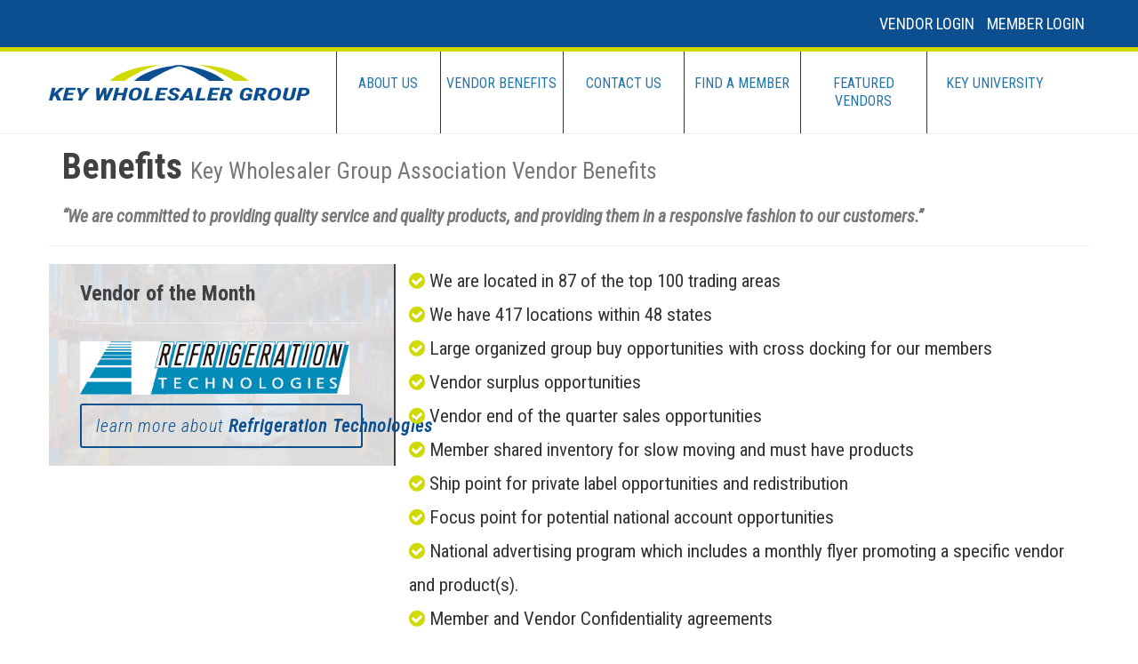

--- FILE ---
content_type: text/html; charset=UTF-8
request_url: https://keywholesaler.com/benefits
body_size: 11001
content:
<!DOCTYPE html>
<html lang="en">
<head>
    <meta charset="utf-8">
    <meta name="viewport" content="width=device-width, initial-scale=1, maximum-scale=1">
    <meta name="author" content="">

    <title>Key Wholesaler Group Vendor Benefits</title>
    <meta name="description" content="***">

    <!-- BOOTSTRAP CORE STYLE CSS -->
    <link href="/views/css/bootstrap.css" rel="stylesheet" />
     <link rel="stylesheet" href="/views/css/default.css" type="text/css" />
     <link href="/views/css/globals.css" rel="stylesheet" />
     <link href="/views/css/font-awesome-4.3.0/css/font-awesome.css" rel="stylesheet" />

     <link href='https://fonts.googleapis.com/css?family=Roboto+Condensed:400,400italic,700,300italic' rel='stylesheet' type='text/css'>
     
    <!-- JQUERY UI CSS-->
    <!-- <link href="/views/plugins/jquery-ui-1.12.1.custom/jquery-ui.min.css" rel="stylesheet" /> -->
    <!-- <link href="/views/plugins/jquery-ui-1.12.1.custom/jquery-ui.structure.min.css" rel="stylesheet" /> -->
    <!-- <link href="/views/plugins/jquery-ui-1.12.1.custom/jquery-ui.theme.min.css" rel="stylesheet" /> -->

    <!-- JQUERY MOBILE CSS -->
    <!-- <link rel="stylesheet" href="https://ajax.googleapis.com/ajax/libs/jquerymobile/1.4.5/jquery.mobile.min.css"> -->

    <!-- DYNATABLE CSS -->
    <link href="/views/css/jquery.dynatable.css" rel="stylesheet" />
       <!-- CUSTOM STYLE CSS -->
    <link href="/views/css/style.css" rel="stylesheet" />
    </head>
<body>

<!--Header section  -->
<div class="header-skeleton">

	<div class="top-bg-layer">
		<div class="container">
			<div class="row">
				<div class="col-xs-12 col-sm-12">
					<ul class="list-inline navbar-right">
						<li><a class="white_wash" href="/dashboard">VENDOR LOGIN</a></li>
						<li><a class="white_wash" href="/dashboard">MEMBER LOGIN</a></li>
					</ul>
				</div>
			</div>
		</div>
	</div>
</div>
<!--End Header section  -->

<!-- Navigation -->
  <nav class="yamm navbar-inverse" role="navigation">
    <div class="container">
      <div class="row">
        <div class="navbar-header">
          <div class="col-xs-3 visible-xs">
            <a href="/">
              <img class="img-responsive" src="/views/img/kwga-logo.svg" alt="Key Wholesaler Group Association" />
            </a>
          </div>
            <button type="button" class="navbar-toggle" data-toggle="collapse" data-target=".navbar-ex1-collapse">
                <span class="sr-only">Toggle navigation</span>
                <span class="icon-bar"></span>
                <span class="icon-bar"></span>
                <span class="icon-bar"></span>
            </button>
        </div>
        <!-- Collect the nav links for toggling -->
          <div class="hidden-xs col-sm-3 left_nav-logo_pad">
            <a href="/">
              <img class="img-responsive" src="/views/img/kwga-logo.svg" alt="Key Wholesaler Group Association" />
            </a>
          </div>
          <div class="col-sm-9">
            <div class="collapse navbar-collapse navbar-ex1-collapse">
              <ul class="nav navbar-nav nav-justified">
                  <li><a href="/about/">ABOUT US</a></li>
                  <li><a href="/benefits/">VENDOR BENEFITS</a></li>
                  <li><a href="/contact/">CONTACT US</a></li>
                  <li><a href="/map">FIND A MEMBER</a></li>
                  <li><a href="/featured-vendor/">FEATURED VENDORS</a></li>
                  <li><a href="https://keywholesaler.com/classrooms/" target="_blank">KEY UNIVERSITY</a></li>

              </ul>
            </div>
          </div>
        <!-- /.navbar-collapse -->
      </div>
      <!-- /.row -->
    </div>
    <!-- /.container -->
</nav>
 <!--End Navigation -->

  <!--About Section-->
<section class="for-full-back color-white">
	<div class="container">
  		<div class="row">
				<div class="col-xs-12 col-sm-12">
					<h1>Benefits <small>Key Wholesaler Group Association Vendor Benefits</small></h1>
	    		<h2><small><b><em>“We are committed to providing quality service and quality products, and providing them in a responsive fashion to our customers.”</em></b></small></h2>
				</div>
      </div>

      <div class="row">
				<hr/>
        <div class="hero-bg_sub-page hidden-xs col-sm-5 col-md-4">
					<div class="vendor-section-SUBPAGE">
						<div class="row">
														<div class="col-xs-12 col-sm-12">
								<h3><b>Vendor of the Month</b></h3>
								<hr/>
							</div>
							<div class="col-xs-12">
									<img style="display:block; height:auto; max-height:60px; width:auto; max-width:100%;" src="/img/logos/refrigtech-logo.jpg">

								<p class="small text-columns"></p>
							</div>
							<div class="col-xs-12 col-sm-12">
							<a href="/featured-vendor/" class="btn btn-kwga btn-block btn-lg"><em>learn more about <b>Refrigeration Technologies</b></em></a>
							</div>
						</div>
					</div>
				</div>

				<div class="col-xs-12 col-sm-7 col-md-8">
					<ul class="list-unstyled lead">
						<li><i class="fa fa-check-circle key-green"></i> We are located in 87 of the top 100 trading areas</li>
            <li><i class="fa fa-check-circle key-green"></i> We have 417 locations within 48 states</li>
            <li><i class="fa fa-check-circle key-green"></i> Large organized group buy opportunities with cross docking for our members</li>
            <li><i class="fa fa-check-circle key-green"></i> Vendor surplus opportunities</li>
            <li><i class="fa fa-check-circle key-green"></i> Vendor end of the quarter sales opportunities</li>
            <li><i class="fa fa-check-circle key-green"></i> Member shared inventory for slow moving and must have products</li>
            <li><i class="fa fa-check-circle key-green"></i> Ship point for private label opportunities and redistribution</li>
            <li><i class="fa fa-check-circle key-green"></i> Focus point for potential national account opportunities</li>
            <li><i class="fa fa-check-circle key-green"></i> National advertising program which includes a monthly flyer promoting a specific vendor and product(s).</li>
            <li><i class="fa fa-check-circle key-green"></i> Member and Vendor Confidentiality agreements</li>
					</ul>
      	</div>

        <div class="hero-bg_sub-page visible-xs col-xs-12">
					<div class="vendor-section-SUBPAGE">
						<h3>Vendor of the Month</h3>

						<div class="col-xs-4 col-sm-3 vendor_logo-kill-padding">
							<img class="img-responsive" src="/img/logos/yellowjacket-logo.jpg" alt="Ritchie Engineering - Yellow Jacket" />
						</div>

						<p>Ritchie Engineering Company, Inc. is a leading worldwide supplier of U.S. designed and manufactured tools and equipment for the HVAC/R and automotive industries.</p>
						<p>We are committed to providing our customers with innovative quality products, ongoing training and education, and superior service.</p>

						<a href="/featured-vendor/" class="btn btn-kwga btn-block"><em>Learn more about <b>Ritchie Engineering</b></em></a>
					</div>
					<div class="member_location-section-SUBPAGE">
						<h3>Find a Member<br/><small>Search the directory of our member companies</small></h3>
						<div class="input-group input-group-lg">
							<input type="text" class="form-control" placeholder="Search for...">
							<span class="input-group-btn">
								<button class="btn btn-kwga" type="button"><i class="fa fa-search"></i></button>
							</span>
						</div><!-- /input-group -->

						<p class="text-right"><a href="#" class="tet-right">view all members <i class="fa fa-angle-right"></i></a></p>
					</div>
				</div>
      </div>
    </div>
</section>



<div class="full-width-footer">
<div class="container">

    <footer>
    	<div class="row">
        <div class="col-xs-12 col-sm-3">
  		    <a href="/index.php">
            <img class="img-responsive" src="/views/img/kwga-grey-logo.png" alt="Key Wholesaler Group Association" />
          </a>
  			</div>

        <div class="col-xs-12 col-sm-7">
          <div class="col-xs-6 col-sm-4">
            <p class="small">Key Wholesaler Group Association<br/>
            1831 Macon Street<br/>
            North Kansas City, MO 64116</p>
          </div>

          <div class="col-xs-6 col-sm-4">
            <p class="small">P: 816.221.8381<br/>
            F: 816.221.8391</p>
          </div>

          <div class="col-xs-12 col-sm-4">
            <ul class="list-inline small">
              <li><a href="/dashboard">Vendor Login</a></li>
              <li><a href="/map">Find a Member</a></li>
              <li><a href="/dashboard">Member Login</a></li>
              <li><a href="/featured-vendor/">Featured Vendors</a></li>
              <li><a href="/contact/">Contact Us</a></li>
            </ul>
          </div>
        </div>

        <div class="col-xs-12 col-sm-2">
          <p class="text-center"><img width="100px" src="/views/img/HARDI-logo.png" alt="HARDI Group Member" /></p>
        </div>
      </div>
    </footer>

</div> <!-- /container -->
</div>

<div class="mpn-footer">
	<div class="container">
		<div class="row">
			  <div class="col-xs-6 col-sm-4 col-sm-offset-4 text-center">
			  	<h5 class="white_wash">&copy; MYPOINTNOW 2026</h5>
			  </div>
		</div>
	</div>
</div>
         <!-- JAVASCRIPT FILES PLACED AT THE BOTTOM TO REDUCE THE LOADING TIME  -->
         <!-- CORE JQUERY  -->
        <!-- <script src="/views/plugins/jquery-1.10.2.js"></script> -->
        <script src="https://ajax.googleapis.com/ajax/libs/jquery/1.11.0/jquery.min.js"></script>
        <!-- <script src="/views/plugins/jquery-3.1.1.min.js"></script> -->
        <!-- JQUERY BATCH -->
        <script src="/views/plugins/jquery.batch.js"></script>
        <!-- DYNATABLE  -->
        <script src="/views/plugins/jquery.dynatable.js"></script>
         <!-- BOOTSTRAP CORE SCRIPT   -->
        <script src="/views/plugins/bootstrap.js"></script>
        <!-- <script src="/views/plugins/bootstrap.min.js"></script> -->
        <!-- FORMULAIC -->
        <script src="/views/plugins/jquery.formulaic.js?01162611"></script>
        <!-- FloatThead -->
        <script src="/views/plugins/jquery.floatThead._.js"></script>
        <script src="/views/plugins/jquery.floatThead.js"></script>
         <!-- CUSTOM SCRIPTS -->
        <script src="/views/js/custom.js?01162611"></script>
        <div id="loading" style="display:none;"><i class="fa fa-spinner fa-spin"></i></div>
        

        <!-- Google Analytics: change UA-XXXXX-X to be your site's ID. -->
        <script>
            (function(b,o,i,l,e,r){b.GoogleAnalyticsObject=l;b[l]||(b[l]=
            function(){(b[l].q=b[l].q||[]).push(arguments)});b[l].l=+new Date;
            e=o.createElement(i);r=o.getElementsByTagName(i)[0];
            e.src='//www.google-analytics.com/analytics.js';
            r.parentNode.insertBefore(e,r)}(window,document,'script','ga'));
            ga('create','UA-XXXXX-X');ga('send','pageview');
        </script>

	</body>
</html>


--- FILE ---
content_type: text/css
request_url: https://keywholesaler.com/views/css/default.css
body_size: 4136
content:
@import url(https://fonts.googleapis.com/css?family=Rokkitt);
/*
 * jQuery FlexSlider v1.8
 * http://www.woothemes.com/flexslider/
 *
 * Copyright 2012 WooThemes
 * Free to use under the MIT license.
 * http://www.opensource.org/licenses/mit-license.php
 */

/* Browser Resets */
.flex-container a,
.flexslider a,
.flex-container a:active,
.flexslider a:active,
.flex-container a:focus,
.flexslider a:focus  {outline: none;}
.slides,
.flex-control-nav,
.flex-direction-nav {margin: 0; padding: 0; list-style: none;}


/* FlexSlider Necessary Styles
*********************************/
.flexslider {margin: 0; padding: 0;}
.flexslider .slides > li {display: none; -webkit-backface-visibility: hidden;} /* Hide the slides before the JS is loaded. Avoids image jumping */
.flexslider .slides img {max-width: 100%; display: block;}
.flex-pauseplay span {text-transform: capitalize;}

/* Clearfix for the .slides element */
.slides:after {content: "."; display: block; clear: both; visibility: hidden; line-height: 0; height: 0;}
html[xmlns] .slides {display: block;}
* html .slides {height: 1%;}

/* No JavaScript Fallback */
/* If you are not using another script, such as Modernizr, make sure you
 * include js that eliminates this class on page load */
.no-js .slides > li:first-child {display: block;}


/* FlexSlider Default Theme
*********************************/
.flexslider {background: #fff; border: 4px solid #fff; position: relative; -webkit-border-radius: 5px; -moz-border-radius: 5px; -o-border-radius: 5px; border-radius: 5px; zoom: 1;}
.flexslider .slides {zoom: 1;}
.flexslider .slides > li {position: relative;}
/* Suggested container for "Slide" animation setups. Can replace this with your own, if you wish */
.flex-container {zoom: 1; position: relative;}

/* Caption style */
/* IE rgba() hack */
.flex-caption {background:none; -ms-filter:progid:DXImageTransform.Microsoft.gradient(startColorstr=#4C000000,endColorstr=#4C000000);
filter:progid:DXImageTransform.Microsoft.gradient(startColorstr=#4C000000,endColorstr=#4C000000); zoom: 1;}
.flex-caption {width: 96%; height: 310px; padding: 0 2% 0 2%; margin: 0; position: absolute; left: 0; bottom: 0; background: rgba(0,0,0,.3); color: #fff; text-shadow: 0 -1px 0 rgba(0,0,0,.3);}

.flex-caption p {
	font-size: 14px !important; line-height: 18px !important;
}

/* Direction Nav */
.flex-direction-nav { height: 0; }
.flex-direction-nav a {width: 52px; height: 52px; margin: -13px 0 0; display: block; background: url(theme/bg_direction_nav.png) no-repeat; position: absolute; top: 50%; cursor: pointer; text-indent: -999em;}
.flex-direction-nav .flex-next {background-position: -52px 0; right: -21px;}
.flex-direction-nav .flex-prev {left: -20px;}
.flex-direction-nav .flex-disabled {opacity: .3; filter:alpha(opacity=30); cursor: default;}

/* Control Nav */
.flex-control-nav {width: 100%; position: absolute; bottom: -30px; text-align: center;}
.flex-control-nav li {margin: 0 0 0 5px; display: inline-block; zoom: 1; *display: inline;}
.flex-control-nav li:first-child {margin: 0;}
.flex-control-nav a {width: 13px; height: 13px; display: block; background: url(theme/bg_control_nav.png) no-repeat; cursor: pointer; text-indent: -999em;}
.flex-control-nav a:hover {background-position: 0 -13px;}
.flex-control-nav a.flex-active {background-position: 0 -26px; cursor: default;}
.flex-caption h3 {font:26px 'Rokkitt', Georgia, "Times New Roman", Times, serif;font-weight:bold;margin:0 0 5px;}
#responsiveFlag{font-size:0;line-height:0;}
@media handheld, only screen and (min-width: 320px) {
	.flex-caption {
		position:static;
		background:#333;
	}
}
@media handheld, only screen and (min-width: 640px) {
	.flex-caption {
		position:absolute;
		background: rgba(0,0,0,.3);
	}
}
@media handheld, only screen and (min-width: 1024px) {
	.flexslider .slides > li {
		display:inline-block;
		width:25%;
		overflow:hidden;
		position:relative;
		margin-right: -.25em;
		/*for 5 slides
		width:20.08%;
		*/
	}
	.flexslider .slides img {
		display: block;
		max-width: 1000px;
	}
	.flex-caption {
		width:100%;
		padding: 0 0 0 75px;
	}	
	#responsiveFlag{display:block;}
}


--- FILE ---
content_type: text/css
request_url: https://keywholesaler.com/views/css/globals.css
body_size: 6230
content:
/**
Rebates
*/
#rebate-tab {
    background: none repeat scroll 0 0 #FFFFFF;
    border: 1px solid #CCCCCC;
    border-radius: 7px 7px 7px 7px;
    box-shadow: 0 0 8px rgba(0, 0, 0, 0.1);
    display: block;
    float: left;
    margin: 10px 2%;
    width: 94%;
    padding:5px;
}
#rebate-tab h3{
	width:70%;
}
#rebate-tab .block-link{
	color:black !important;
	text-decoration: none;
}
#rebate-tab img{
	max-width:150px;
	max-height:100px;
}
#rebate-text {
	text-align:left;
	font-family: Arial,Helvetica,sans-serif;
    font-size: 12px;
}
#rebate-text .more-link {
	padding-right:200px;
	text-align:left;
}



.manufacturer h1, h2, h3, h4, h5, h6 {
    color:#162A38;
}

#product-container { }

#product-container .manufacturer {
    border:1px solid #ccc;
    display:block;
    float:left;
    margin:10px 2%;
    width:94%;
    background:#fff;
    
    -moz-border-radius:7px;
    border-radius:7px;
    -webkit-border-radius:7px;
    box-shadow: rgba(0,0,0, 0.1) 0px 0px 8px;  
    -moz-box-shadow: rgba(0,0,0, 0.1) 0px 0px 8px;  
    -webkit-box-shadow: rgba(0,0,0, 0.1) 0px 0px 8px;
}

#product-container .manufacturer img {
    max-width: 200px;
        max-height: 200px;

}

#product-container .manufacturer:hover {
    box-shadow: rgba(0,0,0, 0.2) 0px 0px 12px;  
    -moz-box-shadow: rgba(0,0,0, 0.2) 0px 0px 12px;  
    -webkit-box-shadow: rgba(0,0,0, 0.2) 0px 0px 12px;
    border:1px solid #aaa;
}

#product-container .manufacturer a {
    display:block;
    padding:2%;
    text-decoration:none;
}

#product-container .manufacturer a:hover {
    
}

#product-container .manufacturer .manu_logo,
#product-container .manufacturer .thumb {
    float:right;
}

#product-container .manufacturer .thumb img{
max-height:110px;
}
#products a:link {
    color: #000 !important;
    text-decoration: none;
}

 #products a:visited {
    color: #000 !important;
    text-decoration: none;
}

#products a:hover {
    color: #000 !important;
    text-decoration: none;
}

#products a:active {
    color: #000 !important;
    text-decoration: none;
}




/* =Tabs */


#tabs {
    font-size:.9em;
}

#tabs h1 {
    font-size:24px;
    
}

#specs {
    float:left;
    margin-right:10px;
    width:45%;
}

.table {
    overflow:auto;
}

#model_info {
    float:left;
    width:50%;
}

#specs .ul_heading {
    display:block;
    font-weight:bold;
    font-size:1.5em;
    margin:0 0 15px 0;
}

#model_info .caption {
    display:block;
    margin-top:10px;
    text-align:center;
}

#model_info div.model_pic a.lightbox img { margin:2px; }

#model_info div.model_pic a.lightbox img:hover { border-color:#999; }

#model_info div.model_pic p { text-align: center; font-weight:bold; }

#table {overflow:auto;}

/**
 * Media Styles
 */
@media only screen and (min-width: 768px) and (max-width: 991px) {  
    #model_info div.model_pic img {max-width:100px;}
    
  }
  
  @media only screen and (max-width: 767px) {  
    #model_info div.model_pic img {max-width:100px;}  
  }
  
/*
 * =LIGHTBOX
 ***********************************************/

#jquery-overlay {
    position: absolute;
    top: 0;
    left: 0;
    z-index: 90;
    width: 100%;
    height: 500px;
}

#jquery-lightbox {
    position: absolute;
    top: 0;
    left: 0;
    width: 100%;
    z-index: 100;
    text-align: center;
    line-height: 0;
}

#jquery-lightbox a img { border: none; }

#lightbox-container-image-box {
    position: relative;
    background-color: #fff;
    width: 250px;
    height: 250px;
    margin: 0 auto;
}

#lightbox-container-image { padding: 10px; }

#lightbox-loading {
    position: absolute;
    top: 40%;
    left: 0%;
    height: 25%;
    width: 100%;
    text-align: center;
    line-height: 0;
}

#lightbox-nav {
    position: absolute;
    top: 0;
    left: 0;
    height: 100%;
    width: 100%;
    z-index: 10;
}

#lightbox-container-image-box > #lightbox-nav { left: 0; }

#lightbox-nav a { outline: none;}

#lightbox-nav-btnPrev, #lightbox-nav-btnNext {
    width: 49%;
    height: 100%;
    zoom: 1;
    display: block;
}

#lightbox-nav-btnPrev { 
    left: 0; 
    float: left;
}

#lightbox-nav-btnNext { 
    right: 0; 
    float: right;
}

#lightbox-container-image-data-box {
    font: 10px Verdana, Helvetica, sans-serif;
    background-color: #fff;
    margin: 0 auto;
    line-height: 1.4em;
    overflow: auto;
    width: 100%;
    padding: 0 10px 0;
}

#lightbox-container-image-data {
    padding: 0 10px; 
    color: #666; 
}

#lightbox-container-image-data #lightbox-image-details { 
    width: 70%; 
    float: left; 
    text-align: left; 
}   

#lightbox-image-details-caption { font-weight: bold; }

#lightbox-image-details-currentNumber {
    display: block; 
    clear: left; 
    padding-bottom: 1.0em;  
}           

#lightbox-secNav-btnClose {
    width: 66px; 
    float: right;
    padding-bottom: 0.7em;  
}

/* work-cloud links */
.work_cloud a:link {
    color: #2574a9 !important;
    text-decoration: none;
}

.work_cloud a:visited {
    color: #2574a9 !important;
    text-decoration: none;
}

.work_cloud a:hover {
    color: #3a539b !important;
    text-decoration: none;
}

.work_cloud a:active {
    color: #3a539b !important;
    text-decoration: none;
}
.work_cloud ul{
float: left; width: 100%; margin: 0 0 1em 0;

}
.work_cloud li{
    list-style-type: none;
    display: inline-block;
    width: 49%;
    float:left;
}

#product-container a:active {
    color: #3a539b !important;
    text-decoration: none;

   } 

  #product-container a:link {
    color: #3a539b !important;
    text-decoration: none;

   }  
    #product-container a:hover {
    color: #3a539b !important;
    text-decoration: none;

   }  

     #product-container a:visited {
    color: #3a539b !important;
    text-decoration: none;

   }  


 .rating-link:active {
    color: #3a539b !important;
    text-decoration: none;

   } 

  .rating-link:link {
    color: #3a539b !important;
    text-decoration: none;

   }  
    .rating-link:hover {
    color: #3a539b !important;
    text-decoration: none;

   }  

    .rating-link:visited {
    color: #3a539b !important;
    text-decoration: none;

   }
   #tabs a{    color: #3a539b !important;
    text-decoration: none;
}

.amount_review{display:inline;}

--- FILE ---
content_type: text/css
request_url: https://keywholesaler.com/views/css/style.css
body_size: 28799
content:
/*====================================
 author: lt - rbmg
======================================*/

/*=======================================
    GENERAL STYLES
==================================================*/
body {
  font-family: 'Roboto Condensed', sans-serif;
  font-size:18px;
}

.place-kwga-logo {
  position: relative;
}

.kwga-logo {
  position: absolute;
  left: 0;
  margin-left: auto;
  right: 0;
  margin-right: auto;
  padding: 10px 0;
  background: url(/views/img/kwga-logo.svg) no-repeat;
  width: 650px;
  height: 101px;
}

.kill-padding {
  padding: 0px !important;
}

.kill-margins {
  margin: 0px !important;
}

.contact-row-margin {
  margin: 0px;
}

.top-bg-layer {
  padding: 10px 0;
  border-bottom: 5px solid #D1DA00;
}

.top-bg-layer ul.list-inline {
    margin-bottom: 0px;
}

.sub_top-bg-layer {
  padding: 24px 0 24px 0;
  border-bottom: 5px solid #D1DA00;
}

.header-skeleton {
  background: #0B4F91;
}

.header-skeleton-SUB-PAGE {
  border-top: 10px solid #0B4F91;
  background: #353535 !important;
}

.hero-bg {
  position: relative;
  background: url(/views/img/hero-bg.jpg) center top;
  background-size: cover;
  padding: 250px 0 235px;
}

.key-slogan-area {
  background: rgba(11,79,145,0.65);
  padding: 20px;
  text-align: center;
  position: relative;
}

.key-slogan-area h1 {
  color: #fff;
  font-size: 80px;
  margin: 0;
  font-weight: 300;
}

.key-slogan-area .kwga-map {
  background: url(/views/img/kwga-map.svg) repeat;
  position: absolute;
  left: 0;
  right: 0;
  margin-left: auto;
  margin-right: auto;
  width: 500px;
  height: 210px;
  top: 80px;
}

.hero-bg_sub-page {
  position: relative;
  background: url(/views/img/hero-bg.jpg) no-repeat center center;
  background-size: cover;
  border-right: 2px solid #414042;
  padding: 0;
}

.hero-bg_sub-page-RIGHT {
  position: relative;
  background: url(/views/img/hero-bg.jpg) no-repeat center center;
  background-size: cover;
  border-left: 1px solid #414042;
  padding: 0;
}

.vendor_logo-kill-padding {
  padding: 0 5px 0 0;
}

.vendor-section-bg {
  background: rgba(255, 255, 255, 0.75);
  padding: 15px 25px;
  min-height: 450px;
}

.vendor-section-SUBPAGE {
  background: rgba(238, 238, 238, 0.9);
  padding: 20px;
}

.vendor-section-bg .lead {
  font-size: 24px;
  font-weight: 400;
  font-style: italic;
}

.small-hr {
  margin-top: 7px;
  margin-bottom: 5px;
  border: 0;
  border-top: 1px solid #eee;
  width: 50%;
}

.member-logo-row {
  box-shadow: 0px 2px 5px #ccc;
}

.member-logo-row a small {
  font-size: 60%;
}

/* ==== MEMBER LOCATION SECTION : BEGIN ==== */

.member_location-section-bg {
  background: rgba(255, 255, 255, 0.92);
  padding: 15px 25px;
  min-height: 450px;
}

.member_location-section-SUBPAGE {
  background: rgba(255, 255, 255, 0.92);
  padding: 25px;
}

.member_location-section-bg h2 {
  font-weight: 300;
  text-align: center;
}

.member_location-section-bg h2 b {
  font-weight: 700;
}

.member-logo-panel {
  border: 2px solid #282363;
  border-top-left-radius: 6px;
  border-top-right-radius: 6px;
  border-bottom: none;
  background: #fff;
  padding: 10px;
  margin: 0 8px;
}

.member-region-panel {
  border: solid 3px #282363;
  border-radius: 6px;
  margin-bottom: 8px;
}

/* ==== MEMBER LOCATION SECTION : END ==== */

/* ==== SECONDARY NAV SECTION : BEGIN ==== */

.secondary-nav-section {
  background: #414042;
  padding: 8px 0;
}

.secondary-nav-section .container .row .col-xs-12.col-sm-12 ul {
  margin-bottom: 0;
}

.secondary-nav-section .container .row .col-xs-12.col-sm-12 ul.list-inline li a {
  color: #fff !important;
}

/* ==== SECONDARY NAV SECTION : END ==== */

/* ==== FIND MEMBER SECTION : BEGIN ==== */

.find_a_member-section-bg {
  background: #eee;
  padding: 20px 50px;
}

/* ==== FIND MEMBER SECTION : END ==== */

/* ==== CALENDAR SECTION : BEGIN ==== */

.calendar-section-bg {
  background: #E6E7E8;
  padding: 20px 50px;
}

/* ==== CALENDAR SECTION : END ==== */

/* ==== STRENGTH IN NUMBERS SECTION : BEGIN ==== */

.strenth_number-section-bg {
  background: #F4F4F4;
  padding: 20px 50px;
}

/* ==== STRENGTH IN NUMBERS SECTION : END ==== */

.white-fill {
    width: 52%;
    height: 0;
    border-bottom: 125px solid #eee;
    border-left: 100px solid transparent;
    position: absolute;
    right: 0;
    top: 0px;
}

.hover-blue {
  background: rgba(255, 255, 255, .15);
  padding: 25px 0;
  -webkit-transition: all 0.35s ease-in-out;
  -moz-transition: all 0.35s ease-in-out;
  transition: all 0.35s ease-in-out;
}

.hover-blue:hover {
  background: rgba(255, 255, 255, 0.65);
  -webkit-transition: all 0.5s ease-in-out;
  -moz-transition: all 0.5s ease-in-out;
  transition: all 0.5s ease-in-out;
}

.container {
  padding-left: 0 !important;
  padding-right: 0 !important;
}

.row {
  margin-left: 0 !important;
  margin-right: 0 !important;
}

.nav a {
  color: #2574A9 !important;
}

.nav .sub-nav a {
  color:#2574A9 !important;
}

.navbar-member_dashboard .nav a {
  color:#0B4F91 !important;
}

.navbar-member_dashboard .nav .sub-nav a {
  color:#D1DA00 !important;
}

.navbar-member_dashboard .nav > li > a:hover, .nav > li > a:focus {
  text-decoration: none;
  background-color: transparent !important;
  color: #D1DA00 !important;
}

.navbar-header a {
  color:#a5181c !important;
  padding-right:100px;
}

.navbar-nav > li > a {
  font-size: 16px !important;
  padding: 6px;
}

.text-center {
  text-align:center;
}

h1, h2, h3, h4, h5, h6 {
  font-family: 'Roboto Condensed', sans-serif;
  font-weight: 400;
  color: #414042;
}

h1 {
  line-height: 50px;
  font-weight: 700;
  font-size: 40px;
}

p {
  font-weight:300;
  line-height:22px;
}

ul li {
  line-height: 1.85;
}

small, .small {
  font-size: 75%;
}

.never-close {
  min-height: 200px;
}

.min-line-height p {
  line-height: 15px!important;
}

.remove_bottom-pad-p {
  padding-bottom: 0px !important;
}

.logo-place {
  position: relative;
  background: url(/views/img/white_leather.jpg) repeat;
  min-height: 75px;
}

.logo-place-sub {
  position: relative;
  background: url(/views/img/white_leather.jpg) repeat;
  height: 60px;
}

.logo-place-sub a {
  background: url(/views/img/vt_energy-logo.png);
  position: absolute;
  left: 0;
  margin-left: auto;
  right: 0;
  margin-right: auto;
  top: 0px;
  width: 171px;
  height: 200px;
  z-index: 1;
}

.blue-row-push {
  width: 100%;
  height: 25px;
  background: #a5181c;
}

.intro-section {
  background: url(/views/img/vt_energy-intro_img.jpg) center;
  height: 420px;
}

.intro-section .slogan {
  padding: 0;
}

.slogan-row {
  background: rgba(255, 255, 255, .75);
  padding: 10px 0 20px 0;
  box-shadow: 1px 1px 17px #303030;
}

.sub_page-intro {
  background: url(/views/img/vt_energy-sub_page-head.jpg) center;
  height: 325px;
  background-size: cover;
}

.divider-section-1 {
  padding: 115px 0 50px 0;
}

.one_fourths-box {
  width: 100%;
  min-height: 170px;
  background: url(/views/img/slide-1.jpg) no-repeat;
  background-size: cover;
}

.one_fourths-box-solid_blue {
  width: 100%;
  min-height: 140px;
  background: #2574A9;
  -webkit-transition: all 0.5s ease-in-out;
  -moz-transition: all 0.5s ease-in-out;
  transition: all 0.5s ease-in-out;
}

.one_fourths-box-solid_blue:hover {
  background: crimson;
  -webkit-transition: all 0.5s ease-in-out;
  -moz-transition: all 0.5s ease-in-out;
  transition: all 0.5s ease-in-out;
}

.three_fourths-box {
  width: 100%;
  min-height: 350px;
  background: url(/views/img/slide-2.jpg) no-repeat;
  background-size: cover;
  border-bottom: 10px solid crimson;
  position: relative;
}

.inside-three_fourths {
  position: absolute;
  height: 310px;
  width: 90%;
  right: 0;
  bottom: 0;
  background: rgba(255, 255, 255, .75);
}

.one_fourths-caption {
  position: relative;
  display: table;
  height: 100%;
  width: 100%;
  margin: 0 auto;
}

.caption-content {
  display: table-cell;
  vertical-align: middle;
  text-align: center;
}

.caption-content h1,h2,h3,h4,h5,h6 {
  margin: 0 !important;
}

.btn {
  display: inline-block;
  padding: 6px 12px;
  margin-bottom: 0;
  font-size: 14px;
  font-weight: normal;
  line-height: 1.42857143;
  text-align: center;
  white-space: nowrap;
  vertical-align: middle;
  cursor: pointer;
  -webkit-user-select: none;
  -moz-user-select: none;
  -ms-user-select: none;
  background-image: none;
  border: 1px solid transparent;
  border-radius: 3px !important;
}

.btn-group, .btn-group-vertical {
    position: relative;
    display: inline-block;
    vertical-align: middle;
    width: inherit !important;
}

.program_page-title_bg h1,.program_page-title_bg h2,.program_page-title_bg h3 {
  background: #0B4F91;
  color: #fff;
  padding: 8px 10px;
  border-radius: 3px;
  margin-bottom: 10px !important;
}
.program_page-title_bg .rebate {
  padding-bottom: 2em;
}
.program_page-title_bg .rebates {
  padding-top: 2em;
}

.btn-sm, .btn-group-sm > .btn {
    padding: 3px 8px !important;
    font-size: 12px !important;
    line-height: 1.5 !important;
}

/* ==========================================================================
   carousel
   ========================================================================== */

.carousel-control {
  padding-top: 22%;
}

#slider {
  padding: 0 !important;
  margin-top: 57px;
}

.float-slide-object {
  position: absolute;
  left: 0%;
  right: 0%;
  top: 0px;
}

.selected img {
  opacity:0.5;
}

#slider-thumbs {
  position: relative;
  top: 10px;
  z-index:1000;
  padding: 2% 0;
}

.float-this-right {
  float: right;
}

.float-this-left {
  float: left;
}

.btn-lg, .btn-group-lg > .btn {
  padding: 10px 16px !important;
  font-size: 20px !important;
  letter-spacing: 1px;
  font-weight: 300 !important;
  line-height: 1.3333333 !important;
}

.btn-kwga {
  color: #0B4F91;
  background-color: transparent;
  border: 2px solid #0B4F91!important;
}

.btn-kwga:hover {
  color: #D1DA00;
  background-color: transparent;
  border: 2px solid #D1DA00 !important;
}

.btn-kwga-reverse {
  color: #D1DA00;
  background-color: transparent;
  border: 2px solid #D1DA00!important;
}

.btn-kwga-reverse:hover {
  color: #fff;
  background-color: transparent;
  border: 2px solid #fff !important;
}

.btn-info {
  color: #46b8da !important;
  background-color: transparent !important;
  border: 2px solid #46b8da !important;
}

.btn-info:hover {
  color: #006699 !important;
  background-color: #46b8da !important;
  border: 2px solid #006699 !important;
}

.btn-primary {
  color: #428bca !important;
  background-color: transparent !important;
  border: 2px solid #428bca !important;
}

.btn-primary:hover {
  color: #003366 !important;
  background-color: #428bca !important;
  border: 2px solid #003366 !important;
}

.btn-success {
  color: #5cb85c !important;
  background-color: transparent !important;
  border: 2px solid #5cb85c !important;
}

.btn-success:hover {
  color: #006600 !important;
  background-color: #5cb85c !important;
  border: 2px solid #006600 !important;
}

.btn-warning {
  color: #f0ad4e !important;
  background-color: transparent !important;
  border: 2px solid #f0ad4e !important;
}

.btn-warning:hover {
  color: #cc3300 !important;
  background-color: #f0ad4e !important;
  border: 2px solid #cc3300 !important;
}

.btn-danger {
  color: #d9534f !important;
  background-color: transparent !important;
  border: 2px solid #d9534f !important;
}

.btn-danger:hover {
  color: #993333 !important;
  background-color: #d9534f !important;
  border: 2px solid #993333 !important;
}

.btn-service_repair {
  color: #fff !important;
  background: yellow;
  border: 5px solid #0071bb !important;
}

.btn-service_repair:hover {
  color: #fff !important;
  border: 5px solid #ed1c24 !important;
}

/*=======================================
    COLOR CODES
==================================================*/
.color-white {
  background-color:#fff!important;
  margin-top: 85px;
}

.member-action-area {
  margin-top: 20px;
}

.color-white-red-border {
  background-color:#fff!important;
  padding-bottom: 1%;
}

.color-dark {
  background-color:#D2D7D3!important;
  border-top: 2px dotted red;
}

.color-light {
  background-color:#DADFE1!important;
  border-top: 2px dotted red;
}
.color-gray {
  background:url(/views/img/shattered.png) repeat !important;
}

.kill_top-padding {
  padding-top: 0 !important;
}

.pomegranate_red {
  color: #f22613;
}

.thunderbird_red {
  color: #d91e18;
}

.royal_blue {
  color: #4183d7;
}

.picton_blue {
  color: #22a7f0;
}

.pomegranate {
  color: #C0392B;
}

.alizarian {
  color: #E74C3C;
}

.carrot {
  color: #e67e22;
}

.pumkin {
  color: #d35400;
}

.orange {
  color: #f39c12;
}

.sun-flower {
  color: #f1c40f;
}

.nephritis {
  color: #27ae60;
}

.emerald {
  color: #2ecc71;
}

.key-green {
  color: #D1DA00 !important;
}

.key-blue {
  color: #0B4F91 !important;
}

.green-sea {
  color: #16a085;
}

.turquoise {
  color: #1abc9c;
}

.belize {
  color: #2980b9;
}

.peter-river {
  color: #3498db;
}

.white_wash {
  color: #fff !important;
}

.main-copy-heading {
  font-size: 45px;
  color: #004fa3;
}

hr.main-copy-hr {
  position: relative;
  border: none;
}

hr.main-copy-hr {
  display: block;
  height: 1px;
  border: 0;
  margin: 1em 0;
  padding: 0;
}

hr.main-copy-hr:before {
  content: " ";
  position: absolute;
  top: 0;
  left: 25%;
  width: 50%;
  height: 5px;
  background: #ef3e33;
}

hr.logo-area {
  margin-top: 12px;
  margin-bottom: 12px;
  border: 0;
  border-top: 1px solid #eee;
}

.no_padding-on_img {
  padding: 0 !important;
}

/*=======================================
    SECTIONS STYLES
==================================================*/

ul.nav.nav-tabs > li.active.lead > a b {
  color: #428bca;
}

ul.nav.nav-tabs > li.active.lead > a b:hover {
  color: #303030;
}

.navbar-brand {
  float: left;
  height: 50px;
  padding: 15px 5px 15px 5px !important;
  font-size: 18px;
  line-height: 20px;
}

/*=======================================
    NAVIGATION STYLES
==================================================*/

nav {
  position: absolute;
  width: 100%;
  background: #fff;
  z-index:99;
}
.fixed {
  position: fixed;
  top: 0;
  min-height: 50px;
  z-index: 99;
  left: 0;
  margin-left: auto;
  right: 0;
  margin-right: auto;
}

.navbar-inverse {
  background: rgba(255,255,255,0.85);
  border-bottom: 1px solid #eee;
}

.navbar-member_dashboard {
  background: #fff;
  padding: 10px !important;
  border-bottom: 3px solid #231F20;
}

.left_nav-logo_pad {
    padding: 15px 0;
}

.global-nav-row_push {
  margin-top: 85px;
}

/*=======================================
    INPUT STYLES
==================================================*/

.input-group {
  position: relative;
  display: table;
  border-collapse: separate;
  width: 100%;
  margin: 3px 0 5px 0;
}

.form-control {
  display: block;
  width: 100%;
  height: 40px;
  padding: 6px 12px;
  font-size: 14px;
  line-height: 1.42857143;
  color: #414042;
  background-color: transparent;
  background-image: none;
  border: 2px solid #0B4F91;
  border-radius: 4px !important;
  -webkit-box-shadow: inset 0 1px 1px rgba(0, 0, 0, .075);
  box-shadow: inset 0 1px 1px rgba(0, 0, 0, .075);
  -webkit-transition: border-color ease-in-out .15s, -webkit-box-shadow ease-in-out .15s;
  -o-transition: border-color ease-in-out .15s, box-shadow ease-in-out .15s;
  transition: border-color ease-in-out .15s, box-shadow ease-in-out .15s;
}

.form-control.form-control-inline {
  display: inline;
  width: auto;
}

::-webkit-input-placeholder {
  color: #414042;
}

:-moz-placeholder { /* Firefox 18- */
  color: #414042;
}

::-moz-placeholder {  /* Firefox 19+ */
  color: #414042;
}

:-ms-input-placeholder {
  color: #414042;
}

.input-group .form-control:last-child, .input-group-addon:last-child, .input-group-btn:last-child > .btn, .input-group-btn:last-child > .btn-group > .btn, .input-group-btn:last-child > .dropdown-toggle, .input-group-btn:first-child > .btn:not(:first-child), .input-group-btn:first-child > .btn-group:not(:first-child) > .btn {
  border-top-left-radius: 0 !important;
  border-bottom-left-radius: 0 !important;
}

.input-group .form-control:first-child, .input-group-addon:first-child, .input-group-btn:first-child > .btn, .input-group-btn:first-child > .btn-group > .btn, .input-group-btn:first-child > .dropdown-toggle, .input-group-btn:last-child > .btn:not(:last-child):not(.dropdown-toggle), .input-group-btn:last-child > .btn-group:not(:last-child) > .btn {
  border-top-right-radius: 0 !important;
  border-bottom-right-radius: 0 !important;
}

.input-group-addon {
  padding: 6px 12px;
  font-size: 14px;
  font-weight: normal;
  line-height: 1;
  color: #414042;
  text-align: center;
  background-color: transparent;
  border: 1px solid #666;
  border-right: 0px;
  border-radius: 4px;
}

.form-control:focus {
  border-color: #D1DA00;
  box-shadow: inset 0 1px 1px rgba(209,218,0, 0.075), 0 0 8px rgba(209,218,0, 0.6);
}

/*=======================================
    FOOTER STYLES
==================================================*/

.full-width-footer {
  padding: 10px 0 0 0;
  border-top: 10px solid #303030;
  background: #fff;
}

footer .small {
  font-size: 60%;
  line-height: 14px;
}

.mpn-footer {
  padding: 10px 0 0 0;
  background: #303030;
  color: #fff;
}

.product-section_bg {
  background: url(/views/img/product-section_bg.jpg) center;
  background-size: cover;
  padding: 2% 0;
  border-top: 10px solid #004fa3;
  border-bottom: 10px solid #004fa3;
}

.product-section_bg h3 {
  font-weight: 700;
  color: #bf2e2b !important;
}

.media:first-child {
  margin-top: 0;
  color: #202020;
  background: url(/views/img/gplaypattern.png) repeat;
  margin-bottom: 30px;
  border-radius: 2px;
  border: 3px solid #0071bb;
}

.media-heading {
  margin: 15px 0 0 0 !important;
  color: crimson;
}

.media-body {
  width: 100%;
}

.btn-group > .btn:not(:first-child):not(:last-child):not(.dropdown-toggle) {
  border-radius: 0 !important;
}

.btn-group > .btn:first-child:not(:last-child):not(.dropdown-toggle) {
  border-top-right-radius: 0 !important;
  border-bottom-right-radius: 0 !important;
}

.btn-group > .btn:last-child:not(:first-child), .btn-group > .dropdown-toggle:not(:first-child) {
  border-top-left-radius: 0 !important;
  border-bottom-left-radius: 0 !important;
}

.panel-default>.panel-heading {
  color: #333;
  background-color: #f5f5f5;
  border-color: #ddd;
}

.panel-kwga {
  border-color: #D1DA00;
}

.panel-kwga > .panel-heading {
  color: #fff;
  background: #0B4F91;
  background: linear-gradient(45deg, #0B4F91, #073765);
  border-color: #414042;
  padding: 15px;
}

.panel-kwga:hover > .panel-heading {
  color: #fff;
  background: #0B4F91;
  background: linear-gradient(90deg, #0B4F91, #1469AF);
}

.panel-kwga > .panel-footer {
  padding: 10px 15px;
  background-color: #666 !important;
  border-top: 1px solid #ddd !important;
  border-bottom-right-radius: 3px;
  border-bottom-left-radius: 3px;
  color: #D1DA00 !important;
}



.btn-group, .btn-group-vertical {
  position: relative;
  display: inline-block;
  vertical-align: middle;
  width: 100%;
}

.btn-group-vertical > .btn:first-child:not(:last-child) {
  border-bottom-right-radius: 0 !important;
  border-bottom-left-radius: 0 !important;
}

.btn-group-vertical > .btn:not(:first-child):not(:last-child) {
  border-radius: 0 !important;
}

.btn-group-vertical > .btn:last-child:not(:first-child) {
  border-top-left-radius: 0 !important;
  border-top-right-radius: 0 !important;
}

.display-member-logo {
  background: url(/views/img/meier-logo.jpg);
  background-repeat: no-repeat;
  width: 390px;
  height: 61px;
}

.organization.vendor-style {
  padding: 2% 0;
  border: 1px solid #303030;
  border-radius: 5px;
  background: #fff;
  box-shadow: 3px 3px 0px #0B4F91;
  margin-bottom: 15px;
  min-height: 128px;
}

.organization.vendor-style:hover {
  border: 1px solid #202020;
  box-shadow: 3px 3px 0px #D1DA00;
  margin-bottom: 15px;
}

.organization.vendor-style .organization-link .info {
  text-align: right;
}

.organization.vendor-style .organization-link .logo img {
  max-width: 510px;
}

.organization.header {
  padding: 2% 0;
  border: 1px solid #eee;
  border-radius: 0px;
  background: #fff;
  box-shadow: 3px 3px 0px #0B4F91;
  margin-bottom: 15px;
  min-height: 128px;
}

.organization.header:hover {
  border: 1px solid #202020;
  box-shadow: 3px 3px 0px #D1DA00;
  margin-bottom: 15px;
}

.organization.header .organization-link .info {
  text-align: right;
}

.organization.header .organization-link .logo img {
  max-width: 400px;
  max-height: 80px;
}

tr.member-style {
  padding: 2% 0;
  border: 1px solid #303030;
  border-radius: 5px;
  background: #fff;
  box-shadow: 3px 3px 0px #0B4F91;
  margin-bottom: 15px;
  min-height: 128px;
}

tr.member-style:hover {
  border: 1px solid #202020;
  box-shadow: 3px 3px 0px #D1DA00;
  margin-bottom: 15px;
}

.organization-table img {
  max-height: 80px;
  max-width: 400px;
}

ul.nav.navbar-nav.nav-justified li:hover {
  background: rgba(255,255,255,.75);
}

ul.nav.navbar-nav.nav-justified li:focus {
  background: rgba(255,255,255,.75);
}

/* === MEDIA QUERIES === */

@media (min-width: 767px) {
  .navbar-nav.nav-justified > li {
    float: none;
    border-left: solid 1px;
    padding: 20px 0;
  }
}

@media (max-width:1200px) {

  h1 {
    line-height:55px !important;
    font-weight:700;
    font-size:60px;
  }

  .full-width-white {
    display: none;
  }

  .navbar-nav > li > a {
    font-size: 16px !important;
  }

  .sub-page-head-bg {
    margin-top: 100px;
  }
}

@media (max-width:1105px) {
  .navbar-brand {
    float: left;
    height: 50px;
    padding: 15px 0px 15px 0px !important;
    font-size: 14px !important;
    line-height: 20px;
  }

  .navbar-collapse {
    padding-right: 0 !important;
    padding-left: 0 !important;
  }
}

@media (max-width:992px) {
  .navbar-nav > li > a {
    font-size: 14px !important;
  }

  .hero-copy-bg h1 {
    font-size: 45px;
    line-height: 60px;
  }
}

@media (max-width:925px) {
  .kwga-logo {
    width: 80%;
    height: 101px;
  }

  .navbar-brand {
    display: none;
  }
}

@media (max-width:768px) {
  .navbar-inverse {
    background: #414042;
    padding: 0px !important;
    border-bottom: 3px solid #231F20;
  }

  .contact-row-margin {
    margin: 125px 0 0 0;
  }

  .sub-page-head-bg h1 {
    font-size: 65px;
    text-align: center;
  }

  .navbar-brand {
    float: left;
    height: 50px;
    padding: 15px 15px 15px 0px !important;
    font-size: 14px !important;
    line-height: 20px;
    display: inherit;
  }
}

@media (max-width:665px) {

}

/*=====================================
 * Dynatable
 * ==================================*/
.dynatable thead {
  background-color: #0B4F91;
}

.dynatable.dynatable-row-links thead {
    display: none;
}

.dynatable.dynatable-row-links tbody tr {
  height: 125px !important;
}

.dynatable.dynatable-row-links tbody tr td img {
    margin-top: 12px;
}

.dynatable.dynatable-row-links tr {
  border: #0B4F91 solid 2px !important;
  box-sizing: border-box !important;
}

.dynatable.dynatable-row-links tr:hover, .dynatable tr:focus {
  border: #D1DA00 solid 2px !important;
  border-radius: 6px !important;
  box-sizing: border-box !important;
  cursor: pointer;
}

.dynatable th a:hover, .dynatable th a:focus {
  color: white;
}

.dynatable.dynatable-row-links .dynatable-row-link {
    display: none;
}


/*=====================================
 * Formulaic
 * ==================================*/
.formulaic {
  position: fixed;
  z-index: 1000000;
  width: 100%;
  height: 100%;
  top: 0;
  left: 0;
  background-color: rgba(0, 0, 0, 0.5);
}
.formulaic-form {
  box-sizing: border-box;
  padding: 1em 1.5em;
  border-radius: 2px;
  box-shadow: 0 0 13px 0 black;
  position: fixed;
  width: 55%;
  max-height: 95%;
  overflow-y: scroll;
  top: 2.5%;
  left: 0;
  right: 0;
  margin-left: auto;
  margin-right: auto;
  background: white;
  border: solid #0B4F91 3px;
  z-index: 1000000;
}
.formulaic-form-banner {
  margin-bottom: 1em;
}
.formulaic-form-banner .name {
  float: right;
}
.formulaic-form-banner .logo {
  max-width: 200px;
}
.formulaic-form-title {
  margin-bottom: 1em;
  text-shadow: 1px 1px 1px #BBBBBB;
}
.formulaic-form-buttons {
  margin-top: 1em;
}
.formulaic-element, .formulaic-form-button {
  margin: 0.5em 0;
}

/* this is used for featured vendor management */
.formulaic-element-textLong textarea {
  height: 12em;
}

/* Hide ID column from ID containing tables */
.table-has-id-column tr > *:first-child {
  display: none;
}

/* Performance Table */
.performance-table, .performance-table-sub-table table {
  border-collapse: separate;
}
.performance-table .performance-table-sub-table table {
  width: 100%;
}
.performance-table .performance-table-sub-table {
  border: none;
  padding: 0;
}

.performance-table thead {
  background: white;
}
.performance-table thead th {
  border-bottom: none !important;
  font-size: 0.9em;
}
.performance-table thead th .fa {
  font-size: 0.8em;
}
.performance-table tbody {
  border: 2px solid #DDD;
}
.performance-row {
  border: none;
}
.performance-table .performance-table-row:nth-child(even) {
  background: #EEF;
}
.performance-table .row-head {
  border: 2px solid;
  border-color: #DDDDDD;
  border-left-width: 4px;
  border-right-width: 0;
  width: 240px;
  font-size: 0.9em;
}
.performance-table .formulaic-editable-wrapper {
  padding: 0;
  border: 2px solid #DDD;
}
.performance-table .performance-table-row > .formulaic-editable-wrapper:last-of-type {
  border-right-width: 4px;
}
.performance-table .performance-table-row > .formulaic-editable-wrapper:first-of-type {
  border-left-width: 4px;
}
@keyframes fade {
  from {border-color: #99FF99;}
  to {border-color: #DDDDDD;}
}
.performance-table .formulaic-editable {
  width: 100%;
  border: none;
  outline: none;
  min-height: 100%;
  box-sizing: content-box;
  background:none;
  padding: 4px;
}

.performance-table .performance-table-row:last-child .formulaic-editable-wrapper, .performance-table-row:last-child .row-head {
  border-bottom: 4px solid #DDD;
}
.performance-table .performance-table-row:last-child .performance-table-sub-table tr:first-child .formulaic-editable-wrapper {
  border-bottom: 2px solid #DDD;
}
.performance-table .performance-table-row:first-child .formulaic-editable-wrapper, .performance-table-row:first-child .row-head {
  border-top: 4px solid #DDD;
}
.performance-table .performance-table-row:first-child .performance-table-sub-table tr:last-child .formulaic-editable-wrapper {
  border-top: 2px solid #DDD;
}

.performance-table .formulaic-editable-wrapper.formulaic-success {
  animation-name: fade;
  animation-duration: 1s;
}
.performance-table .formulaic-editable-wrapper.formulaic-fail {
  border-color: #FF7777 !important;
}
.performance-table .formulaic-editable-wrapper.formulaic-editable-focus {
  border-color: #337AB7 !important;
}

.floatThead-container {
  overflow: visible !important;
}

/*=====================================
 * Loading
 * ==================================*/

body > #loading {
  height: 100%;
  width: 100%;
  position: fixed;
  top: 0;
  left: 0;
  z-index: 10000000;
  transform: translateZ(0);/*HW acceleration*/
  background-color: rgba(0,0,0,0.85);
}
body > #loading > i.fa {
  height: 200px;
  width: 200px;
  position: absolute;
  margin-top: -100px;
  margin-left: -100px;
  top: 50%;
  left: 50%;
  line-height: 200px;
  font-size: 150px;
  text-align: center;
  color: #EEEEEE;
  text-shadow: -1px -1px 5px black;
  transform: translateZ(0);
}

/*=====================================
 * Auth0 Lock widget
 * ==================================*/
/* hide logo/title */
.auth0-lock-header {
    display: none;
}
#root {
  margin-top: 0 !important;
}


/*=====================================
 * Misc
 * ==================================*/

.text-columns {
  -webkit-column-width: 480px;
  -webkit-column-gap: 32px;
  -webkit-column--webkit-count: auto;
  -moz-column-width: 480px;
  -moz-column-gap: 32px;
  -moz-column--moz-count: auto;
  column-width: 480px;
  column-gap: 32px;
  column-count: auto;
}
.text-columns h1, .text-columns h2, .text-columns ul {
  -webkit-column-span: all;
  -moz-column-span: all;
  column-span: all;
}

.table {
  font-size: 14px;
}

.table > thead > tr > th, .table > tbody > tr > th, .table > tfoot > tr > th, .table > thead > tr > td, .table > tbody > tr > td, .table > tfoot > tr > td {
    padding: 6px;
    vertical-align: inherit;
    border-top: 1px solid #ddd;
}

.select2-container {
  font-size: 16px;
}

.select2-container .selection .select2-selection--single {
  height: 36px;
}

.select2-selection__rendered {
  padding-top: 4px;
}
.select2-container--default .selection .select2-selection--single .select2-selection__arrow b {
  top: 16px;
}


--- FILE ---
content_type: application/javascript
request_url: https://keywholesaler.com/views/plugins/jquery.dynatable.js
body_size: 58804
content:
/*
 * jQuery Dynatable plugin 0.3.1
 *
 * Copyright (c) 2014 Steve Schwartz (JangoSteve)
 *
 * Dual licensed under the AGPL and Proprietary licenses:
 *   http://www.dynatable.com/license/
 *
 * Date: Tue Jan 02 2014
 */
//

(function($) {
  var defaults,
      mergeSettings,
      dt,
      Model,
      modelPrototypes = {
        dom: Dom,
        domColumns: DomColumns,
        records: Records,
        recordsCount: RecordsCount,
        processingIndicator: ProcessingIndicator,
        state: State,
        sorts: Sorts,
        sortsHeaders: SortsHeaders,
        queries: Queries,
        inputsSearch: InputsSearch,
        paginationPage: PaginationPage,
        paginationPerPage: PaginationPerPage,
        paginationLinks: PaginationLinks
      },
      utility,
      build,
      processAll,
      initModel,
      defaultRowWriter,
      defaultCellWriter,
      defaultAttributeWriter,
      defaultAttributeReader;

  //-----------------------------------------------------------------
  // Cached plugin global defaults
  //-----------------------------------------------------------------

  defaults = {
    features: {
      paginate: true,
      sort: true,
      pushState: true,
      search: true,
      recordCount: true,
      perPageSelect: true
    },
    table: {
      defaultColumnIdStyle: 'camelCase',
      columns: null,
      headRowSelector: 'thead tr', // or e.g. tr:first-child
      bodyRowSelector: 'tbody tr',
      headRowClass: null
    },
    inputs: {
      queries: null,
      sorts: null,
      multisort: ['ctrlKey', 'shiftKey', 'metaKey'],
      page: null,
      queryEvent: 'blur change',
      recordCountTarget: null,
      recordCountPlacement: 'after',
      paginationLinkTarget: null,
      paginationLinkPlacement: 'after',
      paginationClass: 'dynatable-pagination-links',
      paginationLinkClass: 'dynatable-page-link',
      paginationPrevClass: 'dynatable-page-prev',
      paginationNextClass: 'dynatable-page-next',
      paginationActiveClass: 'dynatable-active-page',
      paginationDisabledClass: 'dynatable-disabled-page',
      paginationPrev: 'Previous',
      paginationNext: 'Next',
      paginationGap: [1,2,2,1],
      searchTarget: null,
      searchPlacement: 'before',
      perPageTarget: null,
      perPagePlacement: 'before',
      perPageText: 'Show: ',
      recordCountText: 'Showing ',
      processingText: 'Processing...'
    },
    dataset: {
      ajax: false,
      ajaxUrl: null,
      ajaxCache: null,
      ajaxOnLoad: false,
      ajaxMethod: 'GET',
      ajaxDataType: 'json',
      totalRecordCount: null,
      queries: {},
      queryRecordCount: null,
      page: null,
      perPageDefault: 10,
      perPageOptions: [10,20,50,100],
      sorts: {},
      sortsKeys: [],
      sortTypes: {},
      records: null
    },
    writers: {
      _rowWriter: defaultRowWriter,
      _cellWriter: defaultCellWriter,
      _attributeWriter: defaultAttributeWriter
    },
    readers: {
      _rowReader: null,
      _attributeReader: defaultAttributeReader
    },
    params: {
      dynatable: 'dynatable',
      queries: 'queries',
      sorts: 'sorts',
      page: 'page',
      perPage: 'perPage',
      offset: 'offset',
      records: 'records',
      record: null,
      queryRecordCount: 'queryRecordCount',
      totalRecordCount: 'totalRecordCount'
    }
  };

  //-----------------------------------------------------------------
  // Each dynatable instance inherits from this,
  // set properties specific to instance
  //-----------------------------------------------------------------

  dt = {
    init: function(element, options) {
      this.settings = mergeSettings(options);
      this.element = element;
      this.$element = $(element);

      // All the setup that doesn't require element or options
      build.call(this);

      return this;
    },

    process: function(skipPushState) {
      processAll.call(this, skipPushState);
    }
  };

  //-----------------------------------------------------------------
  // Cached plugin global functions
  //-----------------------------------------------------------------

  mergeSettings = function(options) {
    var newOptions = $.extend(true, {}, defaults, options);

    // TODO: figure out a better way to do this.
    // Doing `extend(true)` causes any elements that are arrays
    // to merge the default and options arrays instead of overriding the defaults.
    if (options) {
      if (options.inputs) {
        if (options.inputs.multisort) {
          newOptions.inputs.multisort = options.inputs.multisort;
        }
        if (options.inputs.paginationGap) {
          newOptions.inputs.paginationGap = options.inputs.paginationGap;
        }
      }
      if (options.dataset && options.dataset.perPageOptions) {
        newOptions.dataset.perPageOptions = options.dataset.perPageOptions;
      }
    }

    return newOptions;
  };

  build = function() {
    this.$element.trigger('dynatable:preinit', this);

    for (model in modelPrototypes) {
      if (modelPrototypes.hasOwnProperty(model)) {
        var modelInstance = this[model] = new modelPrototypes[model](this, this.settings);
        if (modelInstance.initOnLoad()) {
          modelInstance.init();
        }
      }
    }

    this.$element.trigger('dynatable:init', this);

    if (!this.settings.dataset.ajax || (this.settings.dataset.ajax && this.settings.dataset.ajaxOnLoad) || this.settings.features.paginate || (this.settings.features.sort && !$.isEmptyObject(this.settings.dataset.sorts))) {
      this.process();
    }
  };

  processAll = function(skipPushState) {
    var data = {};

    this.$element.trigger('dynatable:beforeProcess', data);

    if (!$.isEmptyObject(this.settings.dataset.queries)) { data[this.settings.params.queries] = this.settings.dataset.queries; }
    // TODO: Wrap this in a try/rescue block to hide the processing indicator and indicate something went wrong if error
    this.processingIndicator.show();

    if (this.settings.features.sort && !$.isEmptyObject(this.settings.dataset.sorts)) { data[this.settings.params.sorts] = this.settings.dataset.sorts; }
    if (this.settings.features.paginate && this.settings.dataset.page) {
      var page = this.settings.dataset.page,
          perPage = this.settings.dataset.perPage;
      data[this.settings.params.page] = page;
      data[this.settings.params.perPage] = perPage;
      data[this.settings.params.offset] = (page - 1) * perPage;
    }
    if (this.settings.dataset.ajaxData) { $.extend(data, this.settings.dataset.ajaxData); }

    // If ajax, sends query to ajaxUrl with queries and sorts serialized and appended in ajax data
    // otherwise, executes queries and sorts on in-page data
    if (this.settings.dataset.ajax) {
      var _this = this;
      var options = {
        type: _this.settings.dataset.ajaxMethod,
        dataType: _this.settings.dataset.ajaxDataType,
        data: data,
        error: function(xhr, error) {
        },
        success: function(response) {
          _this.$element.trigger('dynatable:ajax:success', response);
          // Merge ajax results and meta-data into dynatables cached data
          _this.records.updateFromJson(response);
          // update table with new records
          _this.dom.update();

          if (!skipPushState && _this.state.initOnLoad()) {
            _this.state.push(data);
          }
        },
        complete: function() {
          _this.processingIndicator.hide();
        }
      };
      // Do not pass url to `ajax` options if blank
      if (this.settings.dataset.ajaxUrl) {
        options.url = this.settings.dataset.ajaxUrl;

      // If ajaxUrl is blank, then we're using the current page URL,
      // we need to strip out any query, sort, or page data controlled by dynatable
      // that may have been in URL when page loaded, so that it doesn't conflict with
      // what's passed in with the data ajax parameter
      } else {
        options.url = utility.refreshQueryString(window.location.href, {}, this.settings);
      }
      if (this.settings.dataset.ajaxCache !== null) { options.cache = this.settings.dataset.ajaxCache; }

      $.ajax(options);
    } else {
      this.records.resetOriginal();
      this.queries.run();
      if (this.settings.features.sort) {
        this.records.sort();
      }
      if (this.settings.features.paginate) {
        this.records.paginate();
      }
      this.dom.update();
      this.processingIndicator.hide();

      if (!skipPushState && this.state.initOnLoad()) {
        this.state.push(data);
      }
    }
    this.$element.trigger('dynatable:afterProcess', data);
  };

  function defaultRowWriter(rowIndex, record, columns, cellWriter) {
    var tr = '';

    // grab the record's attribute for each column
    for (var i = 0, len = columns.length; i < len; i++) {
      tr += cellWriter(columns[i], record);
    }

    return '<tr>' + tr + '</tr>';
  };

  function defaultCellWriter(column, record) {
    var html = column.attributeWriter(record),
        td = '<td';

    if (column.hidden || column.textAlign) {
      td += ' style="';

      // keep cells for hidden column headers hidden
      if (column.hidden) {
        td += 'display: none;';
      }

      // keep cells aligned as their column headers are aligned
      if (column.textAlign) {
        td += 'text-align: ' + column.textAlign + ';';
      }

      td += '"';
    }

    return td + '>' + html + '</td>';
  };

  function defaultAttributeWriter(record) {
    // `this` is the column object in settings.columns
    // TODO: automatically convert common types, such as arrays and objects, to string
    return record[this.id];
  };

  function defaultAttributeReader(cell, record) {
    return $(cell).html();
  };

  //-----------------------------------------------------------------
  // Dynatable object model prototype
  // (all object models get these default functions)
  //-----------------------------------------------------------------

  Model = {
    initOnLoad: function() {
      return true;
    },

    init: function() {}
  };

  for (model in modelPrototypes) {
    if (modelPrototypes.hasOwnProperty(model)) {
      var modelPrototype = modelPrototypes[model];
      modelPrototype.prototype = Model;
    }
  }

  //-----------------------------------------------------------------
  // Dynatable object models
  //-----------------------------------------------------------------

  function Dom(obj, settings) {
    var _this = this;

    // update table contents with new records array
    // from query (whether ajax or not)
    this.update = function() {
      var rows = '',
          columns = settings.table.columns,
          rowWriter = settings.writers._rowWriter,
          cellWriter = settings.writers._cellWriter;

      obj.$element.trigger('dynatable:beforeUpdate', rows);

      // loop through records
      for (var i = 0, len = settings.dataset.records.length; i < len; i++) {
        var record = settings.dataset.records[i],
            tr = rowWriter(i, record, columns, cellWriter);
        rows += tr;
      }

      // Appended dynatable interactive elements
      if (settings.features.recordCount) {
        $('#dynatable-record-count-' + obj.element.id).replaceWith(obj.recordsCount.create());
      }
      if (settings.features.paginate) {
        $('#dynatable-pagination-links-' + obj.element.id).replaceWith(obj.paginationLinks.create());
        if (settings.features.perPageSelect) {
          $('#dynatable-per-page-' + obj.element.id).val(parseInt(settings.dataset.perPage));
        }
      }

      // Sort headers functionality
      if (settings.features.sort && columns) {
        obj.sortsHeaders.removeAllArrows();
        for (var i = 0, len = columns.length; i < len; i++) {
          var column = columns[i],
              sortedByColumn = utility.allMatch(settings.dataset.sorts, column.sorts, function(sorts, sort) { return sort in sorts; }),
              value = settings.dataset.sorts[column.sorts[0]];

          if (sortedByColumn) {
            obj.$element.find('[data-dynatable-column="' + column.id + '"]').find('.dynatable-sort-header').each(function(){
              if (value == 1) {
                obj.sortsHeaders.appendArrowUp($(this));
              } else {
                obj.sortsHeaders.appendArrowDown($(this));
              }
            });
          }
        }
      }

      // Query search functionality
      if (settings.inputs.queries || settings.features.search) {
        var allQueries = settings.inputs.queries || $();
        if (settings.features.search) {
          allQueries = allQueries.add('#dynatable-query-search-' + obj.element.id);
        }

        allQueries.each(function() {
          var $this = $(this),
              q = settings.dataset.queries[$this.data('dynatable-query')];
          $this.val(q || '');
        });
      }

      obj.$element.find(settings.table.bodyRowSelector).remove();
      obj.$element.append(rows);

      obj.$element.trigger('dynatable:afterUpdate', rows);
    };
  };

  function DomColumns(obj, settings) {
    var _this = this;

    this.initOnLoad = function() {
      return obj.$element.is('table');
    };

    this.init = function() {
      settings.table.columns = [];
      this.getFromTable();
    };

    // initialize table[columns] array
    this.getFromTable = function() {
      var $columns = obj.$element.find(settings.table.headRowSelector).children('th,td');
      if ($columns.length) {
        $columns.each(function(index){
          _this.add($(this), index, true);
        });
      } else {
        return $.error("Couldn't find any columns headers in '" + settings.table.headRowSelector + " th,td'. If your header row is different, specify the selector in the table: headRowSelector option.");
      }
    };

    this.add = function($column, position, skipAppend, skipUpdate) {
      var columns = settings.table.columns,
          label = $column.text(),
          id = $column.data('dynatable-column') || utility.normalizeText(label, settings.table.defaultColumnIdStyle),
          dataSorts = $column.data('dynatable-sorts'),
          sorts = dataSorts ? $.map(dataSorts.split(','), function(text) { return $.trim(text); }) : [id];

      // If the column id is blank, generate an id for it
      if ( !id ) {
        this.generate($column);
        id = $column.data('dynatable-column');
      }
      // Add column data to plugin instance
      columns.splice(position, 0, {
        index: position,
        label: label,
        id: id,
        attributeWriter: settings.writers[id] || settings.writers._attributeWriter,
        attributeReader: settings.readers[id] || settings.readers._attributeReader,
        sorts: sorts,
        hidden: $column.css('display') === 'none',
        textAlign: $column.css('text-align')
      });

      // Modify header cell
      $column
        .attr('data-dynatable-column', id)
        .addClass('dynatable-head');
      if (settings.table.headRowClass) { $column.addClass(settings.table.headRowClass); }

      // Append column header to table
      if (!skipAppend) {
        var domPosition = position + 1,
            $sibling = obj.$element.find(settings.table.headRowSelector)
              .children('th:nth-child(' + domPosition + '),td:nth-child(' + domPosition + ')').first(),
            columnsAfter = columns.slice(position + 1, columns.length);

        if ($sibling.length) {
          $sibling.before($column);
        // sibling column doesn't yet exist (maybe this is the last column in the header row)
        } else {
          obj.$element.find(settings.table.headRowSelector).append($column);
        }

        obj.sortsHeaders.attachOne($column.get());

        // increment the index of all columns after this one that was just inserted
        if (columnsAfter.length) {
          for (var i = 0, len = columnsAfter.length; i < len; i++) {
            columnsAfter[i].index += 1;
          }
        }

        if (!skipUpdate) {
          obj.dom.update();
        }
      }

      return dt;
    };

    this.remove = function(columnIndexOrId) {
      var columns = settings.table.columns,
          length = columns.length;

      if (typeof(columnIndexOrId) === "number") {
        var column = columns[columnIndexOrId];
        this.removeFromTable(column.id);
        this.removeFromArray(columnIndexOrId);
      } else {
        // Traverse columns array in reverse order so that subsequent indices
        // don't get messed up when we delete an item from the array in an iteration
        for (var i = columns.length - 1; i >= 0; i--) {
          var column = columns[i];

          if (column.id === columnIndexOrId) {
            this.removeFromTable(columnIndexOrId);
            this.removeFromArray(i);
          }
        }
      }

      obj.dom.update();
    };

    this.removeFromTable = function(columnId) {
      obj.$element.find(settings.table.headRowSelector).children('[data-dynatable-column="' + columnId + '"]').first()
        .remove();
    };

    this.removeFromArray = function(index) {
      var columns = settings.table.columns,
          adjustColumns;
      columns.splice(index, 1);
      adjustColumns = columns.slice(index, columns.length);
      for (var i = 0, len = adjustColumns.length; i < len; i++) {
        adjustColumns[i].index -= 1;
      }
    };

    this.generate = function($cell) {
      var cell = $cell === undefined ? $('<th></th>') : $cell;
      return this.attachGeneratedAttributes(cell);
    };

    this.attachGeneratedAttributes = function($cell) {
      // Use increment to create unique column name that is the same each time the page is reloaded,
      // in order to avoid errors with mismatched attribute names when loading cached `dataset.records` array
      var increment = obj.$element.find(settings.table.headRowSelector).children('th[data-dynatable-generated]').length;
      return $cell
        .attr('data-dynatable-column', 'dynatable-generated-' + increment) //+ utility.randomHash(),
        .attr('data-dynatable-no-sort', 'true')
        .attr('data-dynatable-generated', increment);
    };
  };

  function Records(obj, settings) {
    var _this = this;

    this.initOnLoad = function() {
      return !settings.dataset.ajax;
    };

    this.init = function() {
      if (settings.dataset.records === null) {
        settings.dataset.records = this.getFromTable();

        if (!settings.dataset.queryRecordCount) {
          settings.dataset.queryRecordCount = this.count();
        }

        if (!settings.dataset.totalRecordCount){
          settings.dataset.totalRecordCount = settings.dataset.queryRecordCount;
        }
      }

      // Create cache of original full recordset (unpaginated and unqueried)
      settings.dataset.originalRecords = $.extend(true, [], settings.dataset.records);
    };

    // merge ajax response json with cached data including
    // meta-data and records
    this.updateFromJson = function(data) {
      var records;
      if (settings.params.records === "_root") {
        records = data;
      } else if (settings.params.records in data) {
        records = data[settings.params.records];
      }
      if (settings.params.record) {
        var len = records.length - 1;
        for (var i = 0; i < len; i++) {
          records[i] = records[i][settings.params.record];
        }
      }
      if (settings.params.queryRecordCount in data) {
        settings.dataset.queryRecordCount = data[settings.params.queryRecordCount];
      }
      if (settings.params.totalRecordCount in data) {
        settings.dataset.totalRecordCount = data[settings.params.totalRecordCount];
      }
      settings.dataset.records = records;
    };

    // For really advanced sorting,
    // see http://james.padolsey.com/javascript/sorting-elements-with-jquery/
    this.sort = function() {
      var sort = [].sort,
          sorts = settings.dataset.sorts,
          sortsKeys = settings.dataset.sortsKeys,
          sortTypes = settings.dataset.sortTypes;

      var sortFunction = function(a, b) {
        var comparison;
        if ($.isEmptyObject(sorts)) {
          comparison = obj.sorts.functions['originalPlacement'](a, b);
        } else {
          for (var i = 0, len = sortsKeys.length; i < len; i++) {
            var attr = sortsKeys[i],
                direction = sorts[attr],
                sortType = sortTypes[attr] || obj.sorts.guessType(a, b, attr);
            comparison = obj.sorts.functions[sortType](a, b, attr, direction);
            // Don't need to sort any further unless this sort is a tie between a and b,
            // so break the for loop unless tied
            if (comparison !== 0) { break; }
          }
        }
        return comparison;
      }

      return sort.call(settings.dataset.records, sortFunction);
    };

    this.paginate = function() {
      var bounds = this.pageBounds(),
          first = bounds[0], last = bounds[1];
      settings.dataset.records = settings.dataset.records.slice(first, last);
    };

    this.resetOriginal = function() {
      settings.dataset.records = settings.dataset.originalRecords || [];
    };

    this.pageBounds = function() {
      var page = settings.dataset.page || 1,
          first = (page - 1) * settings.dataset.perPage,
          last = Math.min(first + settings.dataset.perPage, settings.dataset.queryRecordCount);
      return [first,last];
    };

    // get initial recordset to populate table
    // if ajax, call ajaxUrl
    // otherwise, initialize from in-table records
    this.getFromTable = function() {
      var records = [],
          columns = settings.table.columns,
          tableRecords = obj.$element.find(settings.table.bodyRowSelector);

      tableRecords.each(function(index){
        var record = {};
        record['dynatable-original-index'] = index;
        $(this).find('th,td').each(function(index) {
          if (columns[index] === undefined) {
            // Header cell didn't exist for this column, so let's generate and append
            // a new header cell with a randomly generated name (so we can store and
            // retrieve the contents of this column for each record)
            obj.domColumns.add(obj.domColumns.generate(), columns.length, false, true); // don't skipAppend, do skipUpdate
          }
          var value = columns[index].attributeReader(this, record),
              attr = columns[index].id;

          // If value from table is HTML, let's get and cache the text equivalent for
          // the default string sorting, since it rarely makes sense for sort headers
          // to sort based on HTML tags.
          if (typeof(value) === "string" && value.match(/\s*\<.+\>/)) {
            if (! record['dynatable-sortable-text']) {
              record['dynatable-sortable-text'] = {};
            }
            record['dynatable-sortable-text'][attr] = $.trim($('<div></div>').html(value).text());
          }

          record[attr] = value;
        });
        // Allow configuration function which alters record based on attributes of
        // table row (e.g. from html5 data- attributes)
        if (typeof(settings.readers._rowReader) === "function") {
          settings.readers._rowReader(index, this, record);
        }
        records.push(record);
      });
      return records; // 1st row is header
    };

    // count records from table
    this.count = function() {
      return settings.dataset.records.length;
    };
  };

  function RecordsCount(obj, settings) {
    this.initOnLoad = function() {
      return settings.features.recordCount;
    };

    this.init = function() {
      this.attach();
    };

    this.create = function() {
      var recordsShown = obj.records.count(),
          recordsQueryCount = settings.dataset.queryRecordCount,
          recordsTotal = settings.dataset.totalRecordCount,
          text = settings.inputs.recordCountText,
          collection_name = settings.params.records;

      if (recordsShown < recordsQueryCount && settings.features.paginate) {
        var bounds = obj.records.pageBounds();
        text += "<span class='dynatable-record-bounds'>" + (bounds[0] + 1) + " to " + bounds[1] + "</span> of ";
      } else if (recordsShown === recordsQueryCount && settings.features.paginate) {
        text += recordsShown + " of ";
      }
      text += recordsQueryCount + " " + collection_name;
      if (recordsQueryCount < recordsTotal) {
        text += " (filtered from " + recordsTotal + " total records)";
      }

      return $('<span></span>', {
                id: 'dynatable-record-count-' + obj.element.id,
                'class': 'dynatable-record-count',
                html: text
              });
    };

    this.attach = function() {
      var $target = settings.inputs.recordCountTarget ? $(settings.inputs.recordCountTarget) : obj.$element;
      $target[settings.inputs.recordCountPlacement](this.create());
    };
  };

  function ProcessingIndicator(obj, settings) {
    this.init = function() {
      this.attach();
    };

    this.create = function() {
      var $processing = $('<div></div>', {
            html: '<span>' + settings.inputs.processingText + '</span>',
            id: 'dynatable-processing-' + obj.element.id,
            'class': 'dynatable-processing',
            style: 'position: absolute; display: none;'
          });

      return $processing;
    };

    this.position = function() {
      var $processing = $('#dynatable-processing-' + obj.element.id),
          $span = $processing.children('span'),
          spanHeight = $span.outerHeight(),
          spanWidth = $span.outerWidth(),
          $covered = obj.$element,
          offset = $covered.offset(),
          height = $covered.outerHeight(), width = $covered.outerWidth();

      $processing
        .offset({left: offset.left, top: offset.top})
        .width(width)
        .height(height)
      $span
        .offset({left: offset.left + ( (width - spanWidth) / 2 ), top: offset.top + ( (height - spanHeight) / 2 )});

      return $processing;
    };

    this.attach = function() {
      obj.$element.before(this.create());
    };

    this.show = function() {
      $('#dynatable-processing-' + obj.element.id).show();
      this.position();
    };

    this.hide = function() {
      $('#dynatable-processing-' + obj.element.id).hide();
    };
  };

  function State(obj, settings) {
    this.initOnLoad = function() {
      // Check if pushState option is true, and if browser supports it
      return settings.features.pushState && history.pushState;
    };

    this.init = function() {
      window.onpopstate = function(event) {
        if (event.state && event.state.dynatable) {
          obj.state.pop(event);
        }
      }
    };

    this.push = function(data) {
      var urlString = window.location.search,
          urlOptions,
          path,
          params,
          hash,
          newParams,
          cacheStr,
          cache,
          // replaceState on initial load, then pushState after that
          firstPush = !(window.history.state && window.history.state.dynatable),
          pushFunction = firstPush ? 'replaceState' : 'pushState';

      if (urlString && /^\?/.test(urlString)) { urlString = urlString.substring(1); }
      $.extend(urlOptions, data);

      params = utility.refreshQueryString(urlString, data, settings);
      if (params) { params = '?' + params; }
      hash = window.location.hash;
      path = window.location.pathname;

      obj.$element.trigger('dynatable:push', data);

      cache = { dynatable: { dataset: settings.dataset } };
      if (!firstPush) { cache.dynatable.scrollTop = $(window).scrollTop(); }
      cacheStr = JSON.stringify(cache);

      // Mozilla has a 640k char limit on what can be stored in pushState.
      // See "limit" in https://developer.mozilla.org/en/DOM/Manipulating_the_browser_history#The_pushState().C2.A0method
      // and "dataStr.length" in http://wine.git.sourceforge.net/git/gitweb.cgi?p=wine/wine-gecko;a=patch;h=43a11bdddc5fc1ff102278a120be66a7b90afe28
      //
      // Likewise, other browsers may have varying (undocumented) limits.
      // Also, Firefox's limit can be changed in about:config as browser.history.maxStateObjectSize
      // Since we don't know what the actual limit will be in any given situation, we'll just try caching and rescue
      // any exceptions by retrying pushState without caching the records.
      //
      // I have absolutely no idea why perPageOptions suddenly becomes an array-like object instead of an array,
      // but just recently, this started throwing an error if I don't convert it:
      // 'Uncaught Error: DATA_CLONE_ERR: DOM Exception 25'
      cache.dynatable.dataset.perPageOptions = $.makeArray(cache.dynatable.dataset.perPageOptions);

      try {
        window.history[pushFunction](cache, "Dynatable state", path + params + hash);
      } catch(error) {
        // Make cached records = null, so that `pop` will rerun process to retrieve records
        cache.dynatable.dataset.records = null;
        window.history[pushFunction](cache, "Dynatable state", path + params + hash);
      }
    };

    this.pop = function(event) {
      var data = event.state.dynatable;
      settings.dataset = data.dataset;

      if (data.scrollTop) { $(window).scrollTop(data.scrollTop); }

      // If dataset.records is cached from pushState
      if ( data.dataset.records ) {
        obj.dom.update();
      } else {
        obj.process(true);
      }
    };
  };

  function Sorts(obj, settings) {
    this.initOnLoad = function() {
      return settings.features.sort;
    };

    this.init = function() {
      var sortsUrl = window.location.search.match(new RegExp(settings.params.sorts + '[^&=]*=[^&]*', 'g'));
      if (sortsUrl) {
        settings.dataset.sorts = utility.deserialize(sortsUrl)[settings.params.sorts];
      }
      if (!settings.dataset.sortsKeys.length) {
        settings.dataset.sortsKeys = utility.keysFromObject(settings.dataset.sorts);
      }
    };

    this.add = function(attr, direction) {
      var sortsKeys = settings.dataset.sortsKeys,
          index = $.inArray(attr, sortsKeys);
      settings.dataset.sorts[attr] = direction;
      if (index === -1) { sortsKeys.push(attr); }
      return dt;
    };

    this.remove = function(attr) {
      var sortsKeys = settings.dataset.sortsKeys,
          index = $.inArray(attr, sortsKeys);
      delete settings.dataset.sorts[attr];
      if (index !== -1) { sortsKeys.splice(index, 1); }
      return dt;
    };

    this.clear = function() {
      settings.dataset.sorts = {};
      settings.dataset.sortsKeys.length = 0;
    };

    // Try to intelligently guess which sort function to use
    // based on the type of attribute values.
    // Consider using something more robust than `typeof` (http://javascriptweblog.wordpress.com/2011/08/08/fixing-the-javascript-typeof-operator/)
    this.guessType = function(a, b, attr) {
      var types = {
            string: 'string',
            number: 'number',
            'boolean': 'number',
            object: 'number' // dates and null values are also objects, this works...
          },
          attrType = a[attr] ? typeof(a[attr]) : typeof(b[attr]),
          type = types[attrType] || 'number';
      return type;
    };

    // Built-in sort functions
    // (the most common use-cases I could think of)
    this.functions = {
      number: function(a, b, attr, direction) {
        return a[attr] === b[attr] ? 0 : (direction > 0 ? a[attr] - b[attr] : b[attr] - a[attr]);
      },
      string: function(a, b, attr, direction) {
        var aAttr = (a['dynatable-sortable-text'] && a['dynatable-sortable-text'][attr]) ? a['dynatable-sortable-text'][attr] : a[attr],
            bAttr = (b['dynatable-sortable-text'] && b['dynatable-sortable-text'][attr]) ? b['dynatable-sortable-text'][attr] : b[attr],
            comparison;
        aAttr = aAttr.toLowerCase();
        bAttr = bAttr.toLowerCase();
        comparison = aAttr === bAttr ? 0 : (direction > 0 ? aAttr > bAttr : bAttr > aAttr);
        // force false boolean value to -1, true to 1, and tie to 0
        return comparison === false ? -1 : (comparison - 0);
      },
      originalPlacement: function(a, b) {
        return a['dynatable-original-index'] - b['dynatable-original-index'];
      }
    };
  };

  // turn table headers into links which add sort to sorts array
  function SortsHeaders(obj, settings) {
    var _this = this;

    this.initOnLoad = function() {
      return settings.features.sort;
    };

    this.init = function() {
      this.attach();
    };

    this.create = function(cell) {
      var $cell = $(cell),
          $link = $('<a></a>', {
            'class': 'dynatable-sort-header',
            href: '#',
            html: $cell.html()
          }),
          id = $cell.data('dynatable-column'),
          column = utility.findObjectInArray(settings.table.columns, {id: id});

      $link.bind('click', function(e) {
        _this.toggleSort(e, $link, column);
        obj.process();

        e.preventDefault();
      });

      if (this.sortedByColumn($link, column)) {
        if (this.sortedByColumnValue(column) == 1) {
          this.appendArrowUp($link);
        } else {
          this.appendArrowDown($link);
        }
      }

      return $link;
    };

    this.removeAll = function() {
      obj.$element.find(settings.table.headRowSelector).children('th,td').each(function(){
        _this.removeAllArrows();
        _this.removeOne(this);
      });
    };

    this.removeOne = function(cell) {
      var $cell = $(cell),
          $link = $cell.find('.dynatable-sort-header');
      if ($link.length) {
        var html = $link.html();
        $link.remove();
        $cell.html($cell.html() + html);
      }
    };

    this.attach = function() {
      obj.$element.find(settings.table.headRowSelector).children('th,td').each(function(){
        _this.attachOne(this);
      });
    };

    this.attachOne = function(cell) {
      var $cell = $(cell);
      if (!$cell.data('dynatable-no-sort')) {
        $cell.html(this.create(cell));
      }
    };

    this.appendArrowUp = function($link) {
      this.removeArrow($link);
      $link.append("<span class='dynatable-arrow'> &#9650;</span>");
    };

    this.appendArrowDown = function($link) {
      this.removeArrow($link);
      $link.append("<span class='dynatable-arrow'> &#9660;</span>");
    };

    this.removeArrow = function($link) {
      // Not sure why `parent()` is needed, the arrow should be inside the link from `append()` above
      $link.find('.dynatable-arrow').remove();
    };

    this.removeAllArrows = function() {
      obj.$element.find('.dynatable-arrow').remove();
    };

    this.toggleSort = function(e, $link, column) {
      var sortedByColumn = this.sortedByColumn($link, column),
          value = this.sortedByColumnValue(column);
      // Clear existing sorts unless this is a multisort event
      if (!settings.inputs.multisort || !utility.anyMatch(e, settings.inputs.multisort, function(evt, key) { return e[key]; })) {
        this.removeAllArrows();
        obj.sorts.clear();
      }

      // If sorts for this column are already set
      if (sortedByColumn) {
        // If ascending, then make descending
        if (value == 1) {
          for (var i = 0, len = column.sorts.length; i < len; i++) {
            obj.sorts.add(column.sorts[i], -1);
          }
          this.appendArrowDown($link);
        // If descending, remove sort
        } else {
          for (var i = 0, len = column.sorts.length; i < len; i++) {
            obj.sorts.remove(column.sorts[i]);
          }
          this.removeArrow($link);
        }
      // Otherwise, if not already set, set to ascending
      } else {
        for (var i = 0, len = column.sorts.length; i < len; i++) {
          obj.sorts.add(column.sorts[i], 1);
        }
        this.appendArrowUp($link);
      }
    };

    this.sortedByColumn = function($link, column) {
      return utility.allMatch(settings.dataset.sorts, column.sorts, function(sorts, sort) { return sort in sorts; });
    };

    this.sortedByColumnValue = function(column) {
      return settings.dataset.sorts[column.sorts[0]];
    };
  };

  function Queries(obj, settings) {
    var _this = this;

    this.initOnLoad = function() {
      return settings.inputs.queries || settings.features.search;
    };

    this.init = function() {
      var queriesUrl = window.location.search.match(new RegExp(settings.params.queries + '[^&=]*=[^&]*', 'g'));

      settings.dataset.queries = queriesUrl ? utility.deserialize(queriesUrl)[settings.params.queries] : {};
      if (settings.dataset.queries === "") { settings.dataset.queries = {}; }

      if (settings.inputs.queries) {
        this.setupInputs();
      }
    };

    this.add = function(name, value) {
      // reset to first page since query will change records
      if (settings.features.paginate) {
        settings.dataset.page = 1;
      }
      settings.dataset.queries[name] = value;
      return dt;
    };

    this.remove = function(name) {
      delete settings.dataset.queries[name];
      return dt;
    };

    this.run = function() {
      for (query in settings.dataset.queries) {
        if (settings.dataset.queries.hasOwnProperty(query)) {
          var value = settings.dataset.queries[query];
          if (_this.functions[query] === undefined) {
            // Try to lazily evaluate query from column names if not explicitly defined
            var queryColumn = utility.findObjectInArray(settings.table.columns, {id: query});
            if (queryColumn) {
              _this.functions[query] = function(record, queryValue) {
                return record[query] == queryValue;
              };
            } else {
              $.error("Query named '" + query + "' called, but not defined in queries.functions");
              continue; // to skip to next query
            }
          }
          // collect all records that return true for query
          settings.dataset.records = $.map(settings.dataset.records, function(record) {
            return _this.functions[query](record, value) ? record : null;
          });
        }
      }
      settings.dataset.queryRecordCount = obj.records.count();
    };

    // Shortcut for performing simple query from built-in search
    this.runSearch = function(q) {
      var origQueries = $.extend({}, settings.dataset.queries);
      if (q) {
        this.add('search', q);
      } else {
        this.remove('search');
      }
      if (!utility.objectsEqual(settings.dataset.queries, origQueries)) {
        obj.process();
      }
    };

    this.setupInputs = function() {
      settings.inputs.queries.each(function() {
        var $this = $(this),
            event = $this.data('dynatable-query-event') || settings.inputs.queryEvent,
            query = $this.data('dynatable-query') || $this.attr('name') || this.id,
            queryFunction = function(e) {
              var q = $(this).val();
              if (q === "") { q = undefined; }
              if (q === settings.dataset.queries[query]) { return false; }
              if (q) {
                _this.add(query, q);
              } else {
                _this.remove(query);
              }
              obj.process();
              e.preventDefault();
            };

        $this
          .attr('data-dynatable-query', query)
          .bind(event, queryFunction)
          .bind('keypress', function(e) {
            if (e.which == 13) {
              queryFunction.call(this, e);
            }
          });

        if (settings.dataset.queries[query]) { $this.val(decodeURIComponent(settings.dataset.queries[query])); }
      });
    };

    // Query functions for in-page querying
    // each function should take a record and a value as input
    // and output true of false as to whether the record is a match or not
    this.functions = {
      search: function(record, queryValue) {
        var contains = false;
        // Loop through each attribute of record
        for (attr in record) {
          if (record.hasOwnProperty(attr)) {
            var attrValue = record[attr];
            if (typeof(attrValue) === "string" && attrValue.toLowerCase().indexOf(queryValue.toLowerCase()) !== -1) {
              contains = true;
              // Don't need to keep searching attributes once found
              break;
            } else {
              continue;
            }
          }
        }
        return contains;
      }
    };
  };

  function InputsSearch(obj, settings) {
    var _this = this;

    this.initOnLoad = function() {
      return settings.features.search;
    };

    this.init = function() {
      this.attach();
    };

    this.create = function() {
      var $search = $('<input />', {
            type: 'search',
            id: 'dynatable-query-search-' + obj.element.id,
            'data-dynatable-query': 'search',
            value: settings.dataset.queries.search
          }),
          $searchSpan = $('<span></span>', {
            id: 'dynatable-search-' + obj.element.id,
            'class': 'dynatable-search',
            text: 'Search: '
          }).append($search);

      $search
        .bind(settings.inputs.queryEvent, function() {
          obj.queries.runSearch($(this).val());
        })
        .bind('keypress', function(e) {
          if (e.which == 13) {
            obj.queries.runSearch($(this).val());
            e.preventDefault();
          }
        });
      return $searchSpan;
    };

    this.attach = function() {
      var $target = settings.inputs.searchTarget ? $(settings.inputs.searchTarget) : obj.$element;
      $target[settings.inputs.searchPlacement](this.create());
    };
  };

  // provide a public function for selecting page
  function PaginationPage(obj, settings) {
    this.initOnLoad = function() {
      return settings.features.paginate;
    };

    this.init = function() {
      var pageUrl = window.location.search.match(new RegExp(settings.params.page + '=([^&]*)'));
      // If page is present in URL parameters and pushState is enabled
      // (meaning that it'd be possible for dynatable to have put the
      // page parameter in the URL)
      if (pageUrl && settings.features.pushState) {
        this.set(pageUrl[1]);
      } else {
        this.set(1);
      }
    };

    this.set = function(page) {
      settings.dataset.page = parseInt(page, 10);
    }
  };

  function PaginationPerPage(obj, settings) {
    var _this = this;

    this.initOnLoad = function() {
      return settings.features.paginate;
    };

    this.init = function() {
      var perPageUrl = window.location.search.match(new RegExp(settings.params.perPage + '=([^&]*)'));

      // If perPage is present in URL parameters and pushState is enabled
      // (meaning that it'd be possible for dynatable to have put the
      // perPage parameter in the URL)
      if (perPageUrl && settings.features.pushState) {
        // Don't reset page to 1 on init, since it might override page
        // set on init from URL
        this.set(perPageUrl[1], true);
      } else {
        this.set(settings.dataset.perPageDefault, true);
      }

      if (settings.features.perPageSelect) {
        this.attach();
      }
    };

    this.create = function() {
      var $select = $('<select>', {
            id: 'dynatable-per-page-' + obj.element.id,
            'class': 'dynatable-per-page-select'
          });

      for (var i = 0, len = settings.dataset.perPageOptions.length; i < len; i++) {
        var number = settings.dataset.perPageOptions[i],
            selected = settings.dataset.perPage == number ? 'selected="selected"' : '';
        $select.append('<option value="' + number + '" ' + selected + '>' + number + '</option>');
      }

      $select.bind('change', function(e) {
        _this.set($(this).val());
        obj.process();
      });

      return $('<span />', {
        'class': 'dynatable-per-page'
      }).append("<span class='dynatable-per-page-label'>" + settings.inputs.perPageText + "</span>").append($select);
    };

    this.attach = function() {
      var $target = settings.inputs.perPageTarget ? $(settings.inputs.perPageTarget) : obj.$element;
      $target[settings.inputs.perPagePlacement](this.create());
    };

    this.set = function(number, skipResetPage) {
      if (!skipResetPage) { obj.paginationPage.set(1); }
      settings.dataset.perPage = parseInt(number);
    };
  };

  // pagination links which update dataset.page attribute
  function PaginationLinks(obj, settings) {
    var _this = this;

    this.initOnLoad = function() {
      return settings.features.paginate;
    };

    this.init = function() {
      this.attach();
    };

    this.create = function() {
      var pageLinks = '<ul id="' + 'dynatable-pagination-links-' + obj.element.id + '" class="' + settings.inputs.paginationClass + '">',
          pageLinkClass = settings.inputs.paginationLinkClass,
          activePageClass = settings.inputs.paginationActiveClass,
          disabledPageClass = settings.inputs.paginationDisabledClass,
          pages = Math.ceil(settings.dataset.queryRecordCount / settings.dataset.perPage),
          page = settings.dataset.page,
          breaks = [
            settings.inputs.paginationGap[0],
            settings.dataset.page - settings.inputs.paginationGap[1],
            settings.dataset.page + settings.inputs.paginationGap[2],
            (pages + 1) - settings.inputs.paginationGap[3]
          ];

      pageLinks += '<li><span>Pages: </span></li>';

      for (var i = 1; i <= pages; i++) {
        if ( (i > breaks[0] && i < breaks[1]) || (i > breaks[2] && i < breaks[3])) {
          // skip to next iteration in loop
          continue;
        } else {
          var li = obj.paginationLinks.buildLink(i, i, pageLinkClass, page == i, activePageClass),
              breakIndex,
              nextBreak;

          // If i is not between one of the following
          // (1 + (settings.paginationGap[0]))
          // (page - settings.paginationGap[1])
          // (page + settings.paginationGap[2])
          // (pages - settings.paginationGap[3])
          breakIndex = $.inArray(i, breaks);
          nextBreak = breaks[breakIndex + 1];
          if (breakIndex > 0 && i !== 1 && nextBreak && nextBreak > (i + 1)) {
            var ellip = '<li><span class="dynatable-page-break">&hellip;</span></li>';
            li = breakIndex < 2 ? ellip + li : li + ellip;
          }

          if (settings.inputs.paginationPrev && i === 1) {
            var prevLi = obj.paginationLinks.buildLink(page - 1, settings.inputs.paginationPrev, pageLinkClass + ' ' + settings.inputs.paginationPrevClass, page === 1, disabledPageClass);
            li = prevLi + li;
          }
          if (settings.inputs.paginationNext && i === pages) {
            var nextLi = obj.paginationLinks.buildLink(page + 1, settings.inputs.paginationNext, pageLinkClass + ' ' + settings.inputs.paginationNextClass, page === pages, disabledPageClass);
            li += nextLi;
          }

          pageLinks += li;
        }
      }

      pageLinks += '</ul>';

      // only bind page handler to non-active and non-disabled page links
      var selector = '#dynatable-pagination-links-' + obj.element.id + ' a.' + pageLinkClass + ':not(.' + activePageClass + ',.' + disabledPageClass + ')';
      // kill any existing delegated-bindings so they don't stack up
      $(document).undelegate(selector, 'click.dynatable');
      $(document).delegate(selector, 'click.dynatable', function(e) {
        $this = $(this);
        $this.closest(settings.inputs.paginationClass).find('.' + activePageClass).removeClass(activePageClass);
        $this.addClass(activePageClass);

        obj.paginationPage.set($this.data('dynatable-page'));
        obj.process();
        e.preventDefault();
      });

      return pageLinks;
    };

    this.buildLink = function(page, label, linkClass, conditional, conditionalClass) {
      var link = '<a data-dynatable-page=' + page + ' class="' + linkClass,
          li = '<li';

      if (conditional) {
        link += ' ' + conditionalClass;
        li += ' class="' + conditionalClass + '"';
      }

      link += '">' + label + '</a>';
      li += '>' + link + '</li>';

      return li;
    };

    this.attach = function() {
      // append page links *after* delegate-event-binding so it doesn't need to
      // find and select all page links to bind event
      var $target = settings.inputs.paginationLinkTarget ? $(settings.inputs.paginationLinkTarget) : obj.$element;
      $target[settings.inputs.paginationLinkPlacement](obj.paginationLinks.create());
    };
  };

  utility = dt.utility = {
    normalizeText: function(text, style) {
      text = this.textTransform[style](text);
      return text;
    },
    textTransform: {
      trimDash: function(text) {
        return text.replace(/^\s+|\s+$/g, "").replace(/\s+/g, "-");
      },
      camelCase: function(text) {
        text = this.trimDash(text);
        return text
          .replace(/(\-[a-zA-Z])/g, function($1){return $1.toUpperCase().replace('-','');})
          .replace(/([A-Z])([A-Z]+)/g, function($1,$2,$3){return $2 + $3.toLowerCase();})
          .replace(/^[A-Z]/, function($1){return $1.toLowerCase();});
      },
      dashed: function(text) {
        text = this.trimDash(text);
        return this.lowercase(text);
      },
      underscore: function(text) {
        text = this.trimDash(text);
        return this.lowercase(text.replace(/(-)/g, '_'));
      },
      lowercase: function(text) {
        return text.replace(/([A-Z])/g, function($1){return $1.toLowerCase();});
      }
    },
    // Deserialize params in URL to object
    // see http://stackoverflow.com/questions/1131630/javascript-jquery-param-inverse-function/3401265#3401265
    deserialize: function(query) {
      if (!query) return {};
      // modified to accept an array of partial URL strings
      if (typeof(query) === "object") { query = query.join('&'); }

      var hash = {},
          vars = query.split("&");

      for (var i = 0; i < vars.length; i++) {
        var pair = vars[i].split("="),
            k = decodeURIComponent(pair[0]),
            v, m;

        if (!pair[1]) { continue };
        v = decodeURIComponent(pair[1].replace(/\+/g, ' '));

        // modified to parse multi-level parameters (e.g. "hi[there][dude]=whatsup" => hi: {there: {dude: "whatsup"}})
        while (m = k.match(/([^&=]+)\[([^&=]+)\]$/)) {
          var origV = v;
          k = m[1];
          v = {};

          // If nested param ends in '][', then the regex above erroneously included half of a trailing '[]',
          // which indicates the end-value is part of an array
          if (m[2].substr(m[2].length-2) == '][') { // must use substr for IE to understand it
            v[m[2].substr(0,m[2].length-2)] = [origV];
          } else {
            v[m[2]] = origV;
          }
        }

        // If it is the first entry with this name
        if (typeof hash[k] === "undefined") {
          if (k.substr(k.length-2) != '[]') { // not end with []. cannot use negative index as IE doesn't understand it
            hash[k] = v;
          } else {
            hash[k] = [v];
          }
        // If subsequent entry with this name and not array
        } else if (typeof hash[k] === "string") {
          hash[k] = v;  // replace it
        // modified to add support for objects
        } else if (typeof hash[k] === "object") {
          hash[k] = $.extend({}, hash[k], v);
        // If subsequent entry with this name and is array
        } else {
          hash[k].push(v);
        }
      }
      return hash;
    },
    refreshQueryString: function(urlString, data, settings) {
      var _this = this,
          queryString = urlString.split('?'),
          path = queryString.shift(),
          urlOptions;

      urlOptions = this.deserialize(urlString);

      // Loop through each dynatable param and update the URL with it
      for (attr in settings.params) {
        if (settings.params.hasOwnProperty(attr)) {
          var label = settings.params[attr];
          // Skip over parameters matching attributes for disabled features (i.e. leave them untouched),
          // because if the feature is turned off, then parameter name is a coincidence and it's unrelated to dynatable.
          if (
            (!settings.features.sort && attr == "sorts") ||
              (!settings.features.paginate && _this.anyMatch(attr, ["page", "perPage", "offset"], function(attr, param) { return attr == param; }))
          ) {
            continue;
          }

          // Delete page and offset from url params if on page 1 (default)
          if ((attr === "page" || attr === "offset") && data["page"] === 1) {
            if (urlOptions[label]) {
              delete urlOptions[label];
            }
            continue;
          }

          // Delete perPage from url params if default perPage value
          if (attr === "perPage" && data[label] == settings.dataset.perPageDefault) {
            if (urlOptions[label]) {
              delete urlOptions[label];
            }
            continue;
          }

          // For queries, we're going to handle each possible query parameter individually here instead of
          // handling the entire queries object below, since we need to make sure that this is a query controlled by dynatable.
          if (attr == "queries" && data[label]) {
            var queries = settings.inputs.queries || [],
                inputQueries = $.makeArray(queries.map(function() { return $(this).attr('name') }));

            if (settings.features.search) { inputQueries.push('search'); }

            for (var i = 0, len = inputQueries.length; i < len; i++) {
              var attr = inputQueries[i];
              if (data[label][attr]) {
                if (typeof urlOptions[label] === 'undefined') { urlOptions[label] = {}; }
                urlOptions[label][attr] = data[label][attr];
              } else {
                delete urlOptions[label][attr];
              }
            }
            continue;
          }

          // If we haven't returned true by now, then we actually want to update the parameter in the URL
          if (data[label]) {
            urlOptions[label] = data[label];
          } else {
            delete urlOptions[label];
          }
        }
      }
      return decodeURI($.param(urlOptions));
    },
    // Get array of keys from object
    // see http://stackoverflow.com/questions/208016/how-to-list-the-properties-of-a-javascript-object/208020#208020
    keysFromObject: function(obj){
      var keys = [];
      for (var key in obj){
        keys.push(key);
      }
      return keys;
    },
    // Find an object in an array of objects by attributes.
    // E.g. find object with {id: 'hi', name: 'there'} in an array of objects
    findObjectInArray: function(array, objectAttr) {
      var _this = this,
          foundObject;
      for (var i = 0, len = array.length; i < len; i++) {
        var item = array[i];
        // For each object in array, test to make sure all attributes in objectAttr match
        if (_this.allMatch(item, objectAttr, function(item, key, value) { return item[key] == value; })) {
          foundObject = item;
          break;
        }
      }
      return foundObject;
    },
    // Return true if supplied test function passes for ALL items in an array
    allMatch: function(item, arrayOrObject, test) {
      // start off with true result by default
      var match = true,
          isArray = $.isArray(arrayOrObject);
      // Loop through all items in array
      $.each(arrayOrObject, function(key, value) {
        var result = isArray ? test(item, value) : test(item, key, value);
        // If a single item tests false, go ahead and break the array by returning false
        // and return false as result,
        // otherwise, continue with next iteration in loop
        // (if we make it through all iterations without overriding match with false,
        // then we can return the true result we started with by default)
        if (!result) { return match = false; }
      });
      return match;
    },
    // Return true if supplied test function passes for ANY items in an array
    anyMatch: function(item, arrayOrObject, test) {
      var match = false,
          isArray = $.isArray(arrayOrObject);

      $.each(arrayOrObject, function(key, value) {
        var result = isArray ? test(item, value) : test(item, key, value);
        if (result) {
          // As soon as a match is found, set match to true, and return false to stop the `$.each` loop
          match = true;
          return false;
        }
      });
      return match;
    },
    // Return true if two objects are equal
    // (i.e. have the same attributes and attribute values)
    objectsEqual: function(a, b) {
      for (attr in a) {
        if (a.hasOwnProperty(attr)) {
          if (!b.hasOwnProperty(attr) || a[attr] !== b[attr]) {
            return false;
          }
        }
      }
      for (attr in b) {
        if (b.hasOwnProperty(attr) && !a.hasOwnProperty(attr)) {
          return false;
        }
      }
      return true;
    },
    // Taken from http://stackoverflow.com/questions/105034/how-to-create-a-guid-uuid-in-javascript/105074#105074
    randomHash: function() {
      return (((1+Math.random())*0x10000)|0).toString(16).substring(1);
    }
  };

  //-----------------------------------------------------------------
  // Build the dynatable plugin
  //-----------------------------------------------------------------

  // Object.create support test, and fallback for browsers without it
  if ( typeof Object.create !== "function" ) {
    Object.create = function (o) {
      function F() {}
      F.prototype = o;
      return new F();
    };
  }

  //-----------------------------------------------------------------
  // Global dynatable plugin setting defaults
  //-----------------------------------------------------------------

  $.dynatableSetup = function(options) {
    defaults = mergeSettings(options);
  };

  // Create dynatable plugin based on a defined object
  $.dynatable = function( object ) {
    $.fn['dynatable'] = function( options ) {
      return this.each(function() {
        if ( ! $.data( this, 'dynatable' ) ) {
          $.data( this, 'dynatable', Object.create(object).init(this, options) );
        }
      });
    };
  };

  $.dynatable(dt);

})(jQuery);


--- FILE ---
content_type: application/javascript
request_url: https://keywholesaler.com/views/js/custom.js?01162611
body_size: 70345
content:
window.stateAbbr = [
  {'id': 'AL', 'name': 'Alabama'},
  {'id': 'MT', 'name': 'Montana'},
  {'id': 'AK', 'name': 'Alaska'},
  {'id': 'NE', 'name': 'Nebraska'},
  {'id': 'AZ', 'name': 'Arizona'},
  {'id': 'NV', 'name': 'Nevada'},
  {'id': 'AR', 'name': 'Arkansas'},
  {'id': 'NH', 'name': 'New Hampshire'},
  {'id': 'CA', 'name': 'California'},
  {'id': 'NJ', 'name': 'New Jersey'},
  {'id': 'CO', 'name': 'Colorado'},
  {'id': 'NM', 'name': 'New Mexico'},
  {'id': 'CT', 'name': 'Connecticut'},
  {'id': 'NY', 'name': 'New York'},
  {'id': 'DE', 'name': 'Delaware'},
  {'id': 'NC', 'name': 'North Carolina'},
  {'id': 'FL', 'name': 'Florida'},
  {'id': 'ND', 'name': 'North Dakota'},
  {'id': 'GA', 'name': 'Georgia'},
  {'id': 'OH', 'name': 'Ohio'},
  {'id': 'HI', 'name': 'Hawaii'},
  {'id': 'OK', 'name': 'Oklahoma'},
  {'id': 'ID', 'name': 'Idaho'},
  {'id': 'OR', 'name': 'Oregon'},
  {'id': 'IL', 'name': 'Illinois'},
  {'id': 'PA', 'name': 'Pennsylvania'},
  {'id': 'IN', 'name': 'Indiana'},
  {'id': 'RI', 'name': 'Rhode Island'},
  {'id': 'IA', 'name': 'Iowa'},
  {'id': 'SC', 'name': 'South Carolina'},
  {'id': 'KS', 'name': 'Kansas'},
  {'id': 'SD', 'name': 'South Dakota'},
  {'id': 'KY', 'name': 'Kentucky'},
  {'id': 'TN', 'name': 'Tennessee'},
  {'id': 'LA', 'name': 'Louisiana'},
  {'id': 'TX', 'name': 'Texas'},
  {'id': 'ME', 'name': 'Maine'},
  {'id': 'UT', 'name': 'Utah'},
  {'id': 'MD', 'name': 'Maryland'},
  {'id': 'VT', 'name': 'Vermont'},
  {'id': 'MA', 'name': 'Massachusetts'},
  {'id': 'VA', 'name': 'Virginia'},
  {'id': 'MI', 'name': 'Michigan'},
  {'id': 'WA', 'name': 'Washington'},
  {'id': 'MN', 'name': 'Minnesota'},
  {'id': 'WV', 'name': 'West Virginia'},
  {'id': 'MS', 'name': 'Mississippi'},
  {'id': 'WI', 'name': 'Wisconsin'},
  {'id': 'MO', 'name': 'Missouri'},
  {'id': 'WY', 'name': 'Wyoming'},
  {'id': 'ON', 'name': 'Ontario'}// Canada
];

window.memberPerformanceMonthly = [
  {'id': 'January', 'name': 'January'},
  {'id': 'February', 'name': 'February'},
  {'id': 'March', 'name': 'March'},
  {'id': 'April', 'name': 'April'},
  {'id': 'May', 'name': 'May'},
  {'id': 'June', 'name': 'June'},
  {'id': 'July', 'name': 'July'},
  {'id': 'August', 'name': 'August'},
  {'id': 'September', 'name': 'September'},
  {'id': 'October', 'name': 'October'},
  {'id': 'November', 'name': 'November'},
  {'id': 'December', 'name': 'December'},
];

// window.memberPerformanceQuarterly = [
//   {'id': 'Q1', 'name': 'Q1'},
//   {'id': 'Q2', 'name': 'Q2'},
//   {'id': 'Q3', 'name': 'Q3'},
//   {'id': 'Q4', 'name': 'Q4'},
// ];

// window.memberPerformance = memberPerformanceQuarterly.concat(memberPerformanceMonthly);
window.memberPerformance = memberPerformanceMonthly;

/*====================================
 Free To Use For Personal And Commercial Usage
Author: http://binarytheme.com
 License: Open source - MIT
 Please visit http://opensource.org/licenses/MIT for more Full Deatils of license.
 Share Us if You Like our work
 Enjoy Our Codes For Free always.
======================================*/

(function ($) {
    "use strict";
    var mainApp = {

        main_fun: function () {
            /*====================================
             CUSTOM LINKS SCROLLING FUNCTION
            ======================================*/

            $('a[href*="#"]').click(function () {
                if (location.pathname.replace(/^\//, '') == this.pathname.replace(/^\//, '')
               && location.hostname == this.hostname) {
                    var $target = $(this.hash);
                    $target = $target.length && $target
                    || $('[name=' + this.hash.slice(1) + ']');
                    if ($target.length) {
                        var targetOffset = $target.offset().top;
                        $('html,body')
                        .animate({ scrollTop: targetOffset }, 800); //set scroll speed here
                        return false;
                    }
                }
            });


            /*====================================
                NAV SCRIPTS
            ======================================*/

            if ($('.performance-bulk-edit').size() === 0) {
              if ($(window).width() < 767) {
                $(window).bind('scroll', function () {
                    var navHeight = $(window).height() -50;
                    if ($(window).scrollTop() > navHeight) {
                        $('nav').addClass('fixed');

                    }
                    else {
                        $('nav').removeClass('fixed');
                    }
                });
              }
              else {
                $(window).bind('scroll', function () {
                    var navHeight = $(window).height() -1;
                    if ($(window).scrollTop() > navHeight) {
                        $('nav').addClass('fixed');

                    }
                    else {
                        $('nav').removeClass('fixed');
                    }
                });
              }
            }



            /*====================================
               WRITE YOUR SCRIPTS BELOW
           ======================================*/

        },

        initialization: function () {
            mainApp.main_fun();

        }

    }
    // Initializing ///

    $(document).ready(function () {
        mainApp.main_fun();
    });

}(jQuery));


$('ul.nav li.dropdown').hover(function() {
  $(this).find('.dropdown-menu').stop(true, true).delay(200).fadeIn(500);
}, function() {
  $(this).find('.dropdown-menu').stop(true, true).delay(200).fadeOut(500);
});

$('.dropdown-toggle').dropdown()

// $("input:checkbox").click(function() {
//   if ($(this).is(":checked")) {
//       var group = "input:checkbox[name='" + $(this).attr("name") + "']";
//       $(group).prop("checked", false);
//       $(this).prop("checked", true);
//   } else {
//       $(this).prop("checked", false);
//   }
// });

// comment out since not in use
function getPositionSuccess(position){
    console.log('run reverse geolocation');
    var formData = new FormData();
    formData.append('latitude', position.coords.latitude)
   formData.append('longitude', position.coords.longitude)
  //formData.append('latitude', 42.032974)
 //formData.append('longitude', -93.581543)

    $.ajax({
      type: 'POST',
      url: '/api/members-near-user',
      data: formData,
      contentType: false,
      processData: false,
    }).success(getStateMembersSuccess).fail(getStateMembersByPositionFail);
}
function getStateMembersSuccess(res){
      console.log('state member lookup succeeded');
      console.debug(res);
      var state = res.state;
      $('*[data-location="state"]').html(state);
      var members = res.members.slice(0,6);// use max 6 members
      var memberCount = members.length;
      console.log(members)
      count=0;
      new_members=[];
      for(i=0;i<members.length;i++)
      {
        if(members[i].name === null)
        {}else{
        new_members[count]=members[i];
        count++
        }
      }
      console.log(new_members)
      members=new_members
      var memberNames = members.map(function(member){return member.name;});
      console.log(memberNames)
      if (memberCount > 1){
        var lastMemberName = memberNames.pop();
        var membersString = memberNames.join(', ') + ' & ' + lastMemberName;
      } else {
        var membersString = memberNames.pop();
      }
      $('*[data-location="membersString"]').html(membersString);
      var linkFragment = $('<div class="col-xs-12 col-sm-2"></div>');
      linkFragment.append('<img class="img-responsive" data-replace="image">');
      linkFragment.append('<hr class="small-hr">');
      linkFragment.append('<a data-replace="link" target="_blank"><small>learn more about <span data-replace="name"></span></small></a>');
      var memberLinks = members.reduce(function(carry, member){
        var markup = linkFragment.clone();
        markup.find('*[data-replace="image"]').each(function(){
          $(this).attr('src', '/img/logos/' + member.logo);
          $(this).attr('alt', member.name);
        });
        markup.find('*[data-replace="link"]').each(function(){
          $(this).attr('href', member.uri);
        });
        markup.find('*[data-replace="name"]').each(function(){
          $(this).html(member.name);
        });
        return carry.append(markup);
      }, $('<div class="row" data-location="members"></div>'));
      memberLinks.children().first().addClass('col-sm-offset-' + (6 - memberCount));
      $('*[data-location="members"]').replaceWith(memberLinks);
      $('*[data-location="membersNearMe"]').show();
}
function getStateMembersByPositionFail(){
  console.log('reverse geocoding failed, using IP-based fallback');
  getPositionFail();
}
function getStateMembersFail(){

      console.log('state member lookup failed');
}
function getPositionFail(){
  console.log('location could not be determined');
  $.getJSON('https://freegeoip.net/json/?callback=?' , function(location) {
    console.log(location);
    formData.append('stateFull', location['region_name']);
    formData.append('stateAbbrev', location['region_code']);
     formData.append('stateFull', 'Iowa');
     formData.append('stateAbbrev', 'IA');
    // formData.append('stateFull', 'New York');
    // formData.append('stateAbbrev', 'NY');
    $.ajax({
      type: 'POST',
      url: '/api/members-near-user',
      data: formData,
      contentType: false,
      processData: false,
    }).success(getStateMembersSuccess).fail(getStateMembersFail);
  });
}
if ($('*[data-location="state"]').length !== 0 && !!navigator.geolocation) {
  console.log('about to run reverse geolocation');
  navigator.geolocation.getCurrentPosition(getPositionSuccess, getPositionFail);
  console.log('done');
  // getPositionFail();
}

var dynatableTarget = $('.dynatable');
var dynatableConfig = {
  features: {pushState: false, sort: true},
  dataset: {perPageDefault: 50}
};
if (dynatableTarget.hasClass('featured-vendor-table')) {
  dynatableConfig.dataset.sorts = {'featuredStatus': -1};
  console.debug(dynatableConfig);
}
var dynatableData;
dynatableTarget.on('dynatable:init', function(e, dynatable) {
  dynatableData = dynatable;
  if ($(dynatableTarget).hasClass('dynatable-row-links')) {
    $(this).find('.dynatable-row-link').each(function(){
      var rowHref = $(this).attr('href');
      var row = $(this).closest('tr');
      row.click(function(){
        document.location.href = rowHref;
      });
    });
  }
});
dynatableTarget.on('dynatable:afterUpdate', function(e, dynatable) {
  $(window).scrollTop($(this).scrollTop());
  $(this).find('.formulaic-button').each(formulaicGlobal.initButton);
  if ($(dynatableTarget).hasClass('dynatable-row-links')) {
    $(this).find('.dynatable-row-link').each(function(){
      var rowHref = $(this).attr('href');
      var row = $(this).closest('tr');
      row.click(function(){
        document.location.href = rowHref;
      });
    });
  }
  timestampsToDates();
});

$.dynatableSetup(dynatableConfig);// disable pushState because it is buggy
dynatableTarget.dynatable();

var reloadCallback = function() {
  location.reload();
}

formulaicGlobal.addFactory('CreateUserForm', function (obj) {
  var orgId = obj.orgId;
  var createUserForm = new formulaicGlobal.form('createUser', 'Create User', 'User', null, '/api/organizations/' + orgId + '/create-user', reloadCallback);
  var elements = [
    new formulaicGlobal.formElement(createUserForm, 'text', 'First Name', 'firstName').generate(),
    new formulaicGlobal.formElement(createUserForm, 'text', 'Middle Initial', 'middleInitial').generate(),
    new formulaicGlobal.formElement(createUserForm, 'text', 'Last Name', 'lastName').generate(),
    new formulaicGlobal.formElement(createUserForm, 'text', 'Suffix (e.g. "Jr.")', 'suffix').generate(),
    new formulaicGlobal.formElement(createUserForm, 'text', 'Title (e.g. "Location Manager")', 'title').generate(),
    new formulaicGlobal.formElement(createUserForm, 'text', 'Email', 'email').generate(),
    new formulaicGlobal.formElement(createUserForm, 'select', 'Location', 'location', '/api/organizations/' + orgId + '?children=locations', 'id', 'name').generate(),
    // new formulaicGlobal.formElement(createUserForm, 'select', 'Role', 'role', '/api/organizations/' + orgId + '?children=roles', 'id', 'name').generate()
    new formulaicGlobal.formElement(createUserForm, 'select', 'Role', 'role', '/api/default-roles', 'id', 'name').generate(),
  ];
  return elements.reduce(function(formDebug, element){return formDebug.appendElement(element);}, createUserForm);
});
formulaicGlobal.addFactory('EditUserForm', function (obj) {
  var userID = obj.id;
  var editUserForm = new formulaicGlobal.form('editUser' + userID, 'Edit User ' + userID, 'User', '/api/users/' + userID, '/api/edit/users/' + userID, reloadCallback);
  var elements = [
    new formulaicGlobal.formElement(editUserForm, 'text', 'First Name', 'firstName').generate(),
    new formulaicGlobal.formElement(editUserForm, 'text', 'Middle Initial', 'middleInitial').generate(),
    new formulaicGlobal.formElement(editUserForm, 'text', 'Last Name', 'lastName').generate(),
    new formulaicGlobal.formElement(editUserForm, 'text', 'Suffix (e.g. "Jr.")', 'suffix').generate(),
    new formulaicGlobal.formElement(editUserForm, 'text', 'Title (e.g. "Location Manager")', 'title').generate(),
    new formulaicGlobal.formElement(editUserForm, 'text', 'Email', 'email').generate(),
    new formulaicGlobal.formElement(editUserForm, 'select', 'Location', 'location', editUserForm.endpoint + '/location/organization?children=locations', 'id', 'name').generate(),
    // new formulaicGlobal.formElement(editUserForm, 'select', 'Role', 'role', editUserForm.endpoint + '/location/organization?children=roles', 'id', 'name').generate()
    new formulaicGlobal.formElement(editUserForm, 'select', 'Role', 'role', '/api/default-roles', 'id', 'name').generate(),
  ];
  return elements.reduce(function(formDebug, element){return formDebug.appendElement(element);}, editUserForm);
});
formulaicGlobal.addFactory('InviteUserForm', function (obj) {
  var userID = obj.id;
  var inviteUserForm = new formulaicGlobal.form('inviteUser' + userID, 'Invite User', 'User', null, '/api/testing/invite-user/' + userID, reloadCallback);
  var elements = [
    new formulaicGlobal.formElement(inviteUserForm, 'select', 'Warning: If this is an active user this action will require this user to reset their login. Continue?', 'confirm', null, null, null, [{'id': '0', 'name': 'No'}, {'id': '1', 'name': 'Yes'}]).generate()
  ];
  return elements.reduce(function(form, element){return form.appendElement(element);}, inviteUserForm);
});

formulaicGlobal.addFactory('DeleteUserForm', function (obj) {
  var userID = obj.id;
  var deleteUserForm = new formulaicGlobal.form('deleteUser' + userID, 'Delete User', 'User', null, '/api/delete/user/' + userID, reloadCallback);
  var elements = [
    new formulaicGlobal.formElement(deleteUserForm, 'select', 'Are you sure you want to delete this user? This action cannot be undone.', 'confirm', null, null, null, [{'id': '0', 'name': 'No'}, {'id': '1', 'name': 'Yes'}]).generate()
  ];
  return elements.reduce(function(form, element){return form.appendElement(element);}, deleteUserForm);
});
formulaicGlobal.addFactory('DeleteLocationForm', function (obj) {
  var locationID = obj.id;
  var deleteLocationForm = new formulaicGlobal.form('deleteLocation' + locationID, 'Delete Location', 'Location', null, '/api/delete/location/' + locationID, reloadCallback);
  var elements = [
    new formulaicGlobal.formElement(deleteLocationForm, 'select', 'Are you sure you want to delete this location <strong>and all of its users</strong>? This action cannot be undone.', 'confirm', null, null, null, [{'id': '0', 'name': 'No'}, {'id': '1', 'name': 'Yes'}]).generate()
  ];
  return elements.reduce(function(form, element){return form.appendElement(element);}, deleteLocationForm);
});
formulaicGlobal.addFactory('DeleteOrganizationForm', function (obj) {
  var orgID = obj.id;
  var deleteOrganizationForm = new formulaicGlobal.form('deleteOrganization' + orgID, 'Delete Organization', 'Organization', null, '/api/delete/organization/' + orgID, reloadCallback);
  var elements = [
    new formulaicGlobal.formElement(deleteOrganizationForm, 'select', 'Are you sure you want to delete this organization <strong>and all of its organizations/locations</strong>? This action cannot be undone.', 'confirm', null, null, null, [{'id': '0', 'name': 'No'}, {'id': '1', 'name': 'Yes'}]).generate()
  ];
  return elements.reduce(function(form, element){return form.appendElement(element);}, deleteOrganizationForm);
});

formulaicGlobal.addFactory('DeactivateUserForm', function (obj) {
  var userID = obj.id;
  var deactivateUserForm = new formulaicGlobal.form('deactivateUser' + userID, 'Deactivate User', 'User', null, '/api/deactivate/user/' + userID, reloadCallback);
  var elements = [
    new formulaicGlobal.formElement(deactivateUserForm, 'select', 'Are you sure you want to deactivate this user?', 'confirm', null, null, null, [{'id': '0', 'name': 'No'}, {'id': '1', 'name': 'Yes'}]).generate()
  ];
  return elements.reduce(function(form, element){return form.appendElement(element);}, deactivateUserForm);
});

formulaicGlobal.addFactory('VendorEditUserForm', function (obj) {
  var userID = obj.id;
  var editUserForm = new formulaicGlobal.form('editUser' + userID, 'Edit User ' + userID, 'User', '/api/users/' + userID, '/api/edit/users/' + userID, reloadCallback);
  var elements = [
    new formulaicGlobal.formElement(editUserForm, 'text', 'First Name', 'firstName').generate(),
    new formulaicGlobal.formElement(editUserForm, 'text', 'Middle Initial', 'middleInitial').generate(),
    new formulaicGlobal.formElement(editUserForm, 'text', 'Last Name', 'lastName').generate(),
    new formulaicGlobal.formElement(editUserForm, 'text', 'Suffix (e.g. "Jr.")', 'suffix').generate(),
    new formulaicGlobal.formElement(editUserForm, 'text', 'Title (e.g. "Representative")', 'title').generate(),
    new formulaicGlobal.formElement(editUserForm, 'text', 'Email', 'email').generate(),
    new formulaicGlobal.formElement(editUserForm, 'select', 'Role', 'role', editUserForm.endpoint + '/location/organization?children=roles', 'id', 'name').generate()
  ];
  return elements.reduce(function(formDebug, element){return formDebug.appendElement(element);}, editUserForm);
});

formulaicGlobal.addFactory('AddLocationForm', function (obj) {
  var organizationID = obj.id;
  var addLocationForm = new formulaicGlobal.form('addLocation' + organizationID, 'Add Location ' + organizationID, 'Location', null, '/api/add/organizations/' + organizationID + '/location', reloadCallback);
  var elements = [
    new formulaicGlobal.formElement(addLocationForm, 'text', 'Location Name', 'name').generate(),
    new formulaicGlobal.formElement(addLocationForm, 'text', 'Street Address', 'physicalAddrStreet').generate(),
    new formulaicGlobal.formElement(addLocationForm, 'text', 'Unit', 'physicalAddrUnit').generate(),
    new formulaicGlobal.formElement(addLocationForm, 'text', 'City', 'physicalAddrCity').generate(),
    new formulaicGlobal.formElement(addLocationForm, 'select', 'State', 'physicalAddrState', null, null, null, window.stateAbbr).generate(),
    new formulaicGlobal.formElement(addLocationForm, 'text', 'Zip', 'physicalAddrZip').generate(),
    new formulaicGlobal.formElement(addLocationForm, 'text', 'Website', 'uri').generate(),
    new formulaicGlobal.formElement(addLocationForm, 'text', 'Email', 'email').generate(),
    new formulaicGlobal.formElement(addLocationForm, 'text', 'Phone', 'phone').generate(),
    new formulaicGlobal.formElement(addLocationForm, 'text', 'Phone Ext.', 'phoneExt').generate(),
    new formulaicGlobal.formElement(addLocationForm, 'text', 'Fax', 'fax').generate(),
    new formulaicGlobal.formElement(addLocationForm, 'text', 'Fax Ext.', 'faxExt').generate()
  ];
  if (obj.default) {
    // force this in there because formulaic does not support hidden inputs
    addLocationForm.html.find('form').append('<input type="hidden" name="Location[isDefault]" value="1" />');
  }

  return elements.reduce(function(form, element){
    return form.appendElement(element);;
  }, addLocationForm);
});
formulaicGlobal.addFactory('EditLocationForm', function (obj) {
  var locationID = obj.id;
  var editLocationForm = new formulaicGlobal.form('editLocation' + locationID, 'Edit Location ' + locationID, 'Location', '/api/locations/' + locationID, '/api/edit/locations/' + locationID);
  var elements = [
    new formulaicGlobal.formElement(editLocationForm, 'text', 'Location Name', 'name').generate(),
    new formulaicGlobal.formElement(editLocationForm, 'text', 'Street Address', 'physicalAddrStreet').generate(),
    new formulaicGlobal.formElement(editLocationForm, 'text', 'Unit', 'physicalAddrUnit').generate(),
    new formulaicGlobal.formElement(editLocationForm, 'text', 'City', 'physicalAddrCity').generate(),
    new formulaicGlobal.formElement(editLocationForm, 'select', 'State', 'physicalAddrState', null, null, null, window.stateAbbr).generate(),
    new formulaicGlobal.formElement(editLocationForm, 'text', 'Zip', 'physicalAddrZip').generate(),
    new formulaicGlobal.formElement(editLocationForm, 'text', 'Website', 'uri').generate(),
    new formulaicGlobal.formElement(editLocationForm, 'text', 'Email', 'email').generate(),
    new formulaicGlobal.formElement(editLocationForm, 'text', 'Phone', 'phone').generate(),
    new formulaicGlobal.formElement(editLocationForm, 'text', 'Phone Ext.', 'phoneExt').generate(),
    new formulaicGlobal.formElement(editLocationForm, 'text', 'Fax', 'fax').generate(),
    new formulaicGlobal.formElement(editLocationForm, 'text', 'Fax Ext.', 'faxExt').generate()
  ];
  return elements.reduce(function(form, element){return form.appendElement(element);}, editLocationForm);
});

formulaicGlobal.addFactory('EditOrganizationForm', function (obj) {
  var organizationID = obj.id;
  var editOrganizationForm = new formulaicGlobal.form('editOrganization' + organizationID, 'Edit Organization ' + organizationID, 'Organization', '/api/organizations/' + organizationID, '/api/edit/organizations/' + organizationID);
  var elements = [
    new formulaicGlobal.formElement(editOrganizationForm, 'text', 'Name', 'name').generate(),
    new formulaicGlobal.formElement(editOrganizationForm, 'file', 'Logo', 'logo').generate()
    // new formulaicGlobal.formElement(editOrganizationForm, 'text', 'Organization Type', 'type').generate()
  ];
  return elements.reduce(function(form, element){return form.appendElement(element);}, editOrganizationForm);
});
formulaicGlobal.addFactory('AddVendorForm', function (obj) {
  var addVendorForm = new formulaicGlobal.form('addVendor', 'Add Vendor', 'Vendor', null, '/api/add/vendor', function(res){window.location = '/vendor/' + res.id;});
  var elements = [
    new formulaicGlobal.formElement(addVendorForm, 'text', 'Name', 'name').generate(),
    new formulaicGlobal.formElement(addVendorForm, 'file', 'Logo', 'logo').generate()
  ];
  return elements.reduce(function(form, element){return form.appendElement(element);}, addVendorForm);
});
formulaicGlobal.addFactory('AddMemberForm', function (obj) {
  var addMemberForm = new formulaicGlobal.form('addMember', 'Add Member', 'Member', null, '/api/add/member', function(res){window.location = '/member/' + res.id;});
  var elements = [
    new formulaicGlobal.formElement(addMemberForm, 'text', 'Name', 'name').generate(),
    new formulaicGlobal.formElement(addMemberForm, 'file', 'Logo', 'logo').generate()
  ];
  return elements.reduce(function(form, element){return form.appendElement(element);}, addMemberForm);
});

formulaicGlobal.addFactory('AddVendorProgramApplicationForm', function (obj) {
  var vendorID = obj.id;
  var addVendorProgramForm = new formulaicGlobal.form('addProgramApplicationForVendor' + vendorID, 'Add Program For Vendor ' + vendorID, 'VendorProgram', null, '/api/add/vendors/' + vendorID + '/vendorProgram', function(res){window.location.reload();});
  var elements = [
    // new formulaicGlobal.formElement(addVendorProgramForm, 'select', 'Primary Contact', 'primaryContact', null, 'id', 'name').generate(),//!! change
    // new formulaicGlobal.formElement(addVendorProgramForm, 'select', 'Secondary Contact', 'secondaryContact', null, 'id', 'name').generate(),//!!
    new formulaicGlobal.formElement(addVendorProgramForm, 'text', 'Year', 'year').generate(),//!!! change (error?)
    new formulaicGlobal.formElement(addVendorProgramForm, 'text', 'No charge for shipment if order over (quantity)', 'freeShippingQuantity').generate(),
    new formulaicGlobal.formElement(addVendorProgramForm, 'text', 'No charge for shipment if order over (price)', 'freeShippingPrice').generate(),
    new formulaicGlobal.formElement(addVendorProgramForm, 'text', 'Freight Terms', 'freightTerms').generate(),
    new formulaicGlobal.formElement(addVendorProgramForm, 'text', 'Payment Terms', 'paymentTerms').generate(),
    new formulaicGlobal.formElement(addVendorProgramForm, 'text', 'Special Terms', 'specialTerms').generate(),
    new formulaicGlobal.formElement(addVendorProgramForm, 'text', 'Any Additional Group Discount', 'additionalGroupDiscount').generate(),
    new formulaicGlobal.formElement(addVendorProgramForm, 'select', 'Frequency of Guaranteed Payment (Quarterly/Annually)', 'guaranteedRebateFrequency', null, null, null, [{'id': 'quarterly', 'name': 'Quarterly'}, {'id': 'annually', 'name': 'Annually'}]).generate(),//! should be moved to the individual rebates, more flexability = more rebates
    new formulaicGlobal.formElement(addVendorProgramForm, 'text', 'Guaranteed Payment paid in what form? (Check/Credit)', 'guaranteedRebateForm').generate(),
    new formulaicGlobal.formElement(addVendorProgramForm, 'select', 'Frequency of Group Volume Payment (Quarterly/Annually)', 'volumeRebateFrequency', null, null, null, [{'id': 'quarterly', 'name': 'Quarterly'}, {'id': 'annually', 'name': 'Annually'}]).generate(),//!
    new formulaicGlobal.formElement(addVendorProgramForm, 'text', 'Group Volume Rebates are paid in what form? (Check/Credit)', 'volumeRebateForm').generate(),
    new formulaicGlobal.formElement(addVendorProgramForm, 'text', 'Co-op Advertising Program (Please explain in detail)', 'coopAdvertisingProgram').generate(),
    new formulaicGlobal.formElement(addVendorProgramForm, 'text', 'Warranty Policy (Please explain in detail)', 'warrantyPolicy').generate(),
    new formulaicGlobal.formElement(addVendorProgramForm, 'text', 'Stock Rotation/Rebalance Policy (Please explain in detail)', 'stockRotationRebalancePolicy').generate(),
    new formulaicGlobal.formElement(addVendorProgramForm, 'text', 'Do you accept credit cards for payment? (Please explain policy/rules in detail)', 'creditCardPolicy').generate(),
    new formulaicGlobal.formElement(addVendorProgramForm, 'text', 'List Transactional Protocols Available AND any discounts applied for using them - (EDI, VMI, Electronic Payment,Order Acknowledgements)', 'transactionalProtocols').generate(),
    new formulaicGlobal.formElement(addVendorProgramForm, 'text', 'State Type of Sales Support/Training you provide for your products -  (Factory rep, independent rep, locations per rep, training protocols)', 'salesSupportTraining').generate(),
    new formulaicGlobal.formElement(addVendorProgramForm, 'select', 'Please note that there is a 60 Day Price Change Notice Requirement (unless otherwise approved by Key Wholesaler Group).  These price change notices need to be submitted via the portal.  Please indicate that you accept these terms', 'acceptedPriceChangeRequirement', null, null, null, [{'id': '0', 'name': 'I do not accept'}, {'id': '1', 'name': 'I accept'}]).generate(),
    new formulaicGlobal.formElement(addVendorProgramForm, 'select', 'Please note, that all approved vendors will pay a Technology Fee of .0015 X all 2016 Member purchases or $2,000.00, whichever is less. This check will be due to the group in February 2017. (Example $800,000.00 in 2014 member purchases X .0015 = $1,200.00 Technology Fee).  The Technology fee is to help offset the costs of keeping our catalog database of our vendor products current on a quarterly basis. This fee will cover normal maintenance of your products in our electronic database.  Any major sku additions to your product line will need to be discussed with our office.', 'acceptedTechnologyFee', null, null, null, [{'id': '0', 'name': 'I do not accept'}, {'id': '1', 'name': 'I accept'}]).generate(),
    new formulaicGlobal.formElement(addVendorProgramForm, 'select', 'This proposal shall become a legal contract only when accepted by KWGA and confirmed via email approval.', 'acceptedApprovalTerms', null, null, null, [{'id': '0', 'name': 'I do not accept'}, {'id': '1', 'name': 'I accept'}]).generate()
  ];
  return elements.reduce(function(form, element){return form.appendElement(element);}, addVendorProgramForm);
});

formulaicGlobal.addFactory('ApproveVendorProgramForm', function (obj) {
  var programID = obj.id;
  var approveVendorProgramForm = new formulaicGlobal.form('approveVendorProgram' + programID, 'Approve Vendor Program', 'VendorProgram', null, '/api/approve/vendor-programs/' + programID, function(res){window.location.reload();});
  var elements = [
    new formulaicGlobal.formElement(approveVendorProgramForm, 'select', 'Are you sure you want to approve this program?', 'confirm', null, null, null, [{'id': '0', 'name': 'No'}, {'id': '1', 'name': 'Yes'}]).generate()
  ];
  return elements.reduce(function(form, element){return form.appendElement(element);}, approveVendorProgramForm);
});

formulaicGlobal.addFactory('RejectVendorProgramForm', function (obj) {
  var programID = obj.id;
  var rejectVendorProgramForm = new formulaicGlobal.form('rejectVendorProgram' + programID, 'Reject Vendor Program', 'VendorProgram', null, '/api/reject/vendor-programs/' + programID, function(res){window.location.reload();});
  var elements = [
    new formulaicGlobal.formElement(rejectVendorProgramForm, 'select', 'Are you sure you want to reject this program? Status will be reset to "draft".', 'confirm', null, null, null, [{'id': '0', 'name': 'No'}, {'id': '1', 'name': 'Yes'}]).generate()
  ];
  return elements.reduce(function(form, element){return form.appendElement(element);}, rejectVendorProgramForm);
});

formulaicGlobal.addFactory('SubmitVendorProgramForm', function (obj) {
  var programID = obj.id;
  var submitVendorProgramForm = new formulaicGlobal.form('submitVendorProgram' + programID, 'Submit Vendor Program', 'VendorProgram', null, '/api/submit/vendor-programs/' + programID, function(res){window.location.reload();});
  var elements = [
    new formulaicGlobal.formElement(submitVendorProgramForm, 'select', 'Are you sure you want to submit this program for approval? You will no longer be able to edit it.', 'confirm', null, null, null, [{'id': '0', 'name': 'No'}, {'id': '1', 'name': 'Yes'}]).generate()
  ];
  return elements.reduce(function(form, element){return form.appendElement(element);}, submitVendorProgramForm);
});

formulaicGlobal.addFactory('EditVendorProgramApplicationForm', function (obj) {
  var vendorProgramID = obj.id;
  var editVendorProgramForm = new formulaicGlobal.form('editVendorProgram' + vendorProgramID, 'Edit Vendor Program Application', 'VendorProgram', '/api/vendor-programs/' + vendorProgramID, '/api/edit/vendor-programs/' + vendorProgramID, function(res){window.location.reload();});
  var elements = [
    new formulaicGlobal.formElement(editVendorProgramForm, 'text', 'Year', 'year').generate(),
    new formulaicGlobal.formElement(editVendorProgramForm, 'text', 'No charge for shipment if order over (quantity)', 'freeShippingQuantity', null, null, null, null, 'freeShippingQuantityDisplay').generate(),
    new formulaicGlobal.formElement(editVendorProgramForm, 'text', 'No charge for shipment if order over (price)', 'freeShippingPrice', null, null, null, null, 'freeShippingPriceDisplay').generate(),
    new formulaicGlobal.formElement(editVendorProgramForm, 'text', 'Freight Terms', 'freightTerms').generate(),
    new formulaicGlobal.formElement(editVendorProgramForm, 'text', 'Payment Terms', 'paymentTerms').generate(),
    new formulaicGlobal.formElement(editVendorProgramForm, 'text', 'Special Terms', 'specialTerms').generate(),
    new formulaicGlobal.formElement(editVendorProgramForm, 'text', 'Any Additional Group Discount', 'additionalGroupDiscount').generate(),
    new formulaicGlobal.formElement(editVendorProgramForm, 'select', 'Frequency of Guaranteed Payment (Quarterly/Annually)', 'guaranteedRebateFrequency', null, null, null, [{'id': 'quarterly', 'name': 'Quarterly'}, {'id': 'annually', 'name': 'Annually'}]).generate(),
    new formulaicGlobal.formElement(editVendorProgramForm, 'text', 'Guaranteed Payment paid in what form? (Check/Credit)', 'guaranteedRebateForm').generate(),
    new formulaicGlobal.formElement(editVendorProgramForm, 'select', 'Frequency of Group Volume Payment (Quarterly/Annually)', 'volumeRebateFrequency', null, null, null, [{'id': 'quarterly', 'name': 'Quarterly'}, {'id': 'annually', 'name': 'Annually'}]).generate(),//!
    new formulaicGlobal.formElement(editVendorProgramForm, 'text', 'Group Volume Rebates are paid in what form? (Check/Credit)', 'volumeRebateForm').generate(),
    new formulaicGlobal.formElement(editVendorProgramForm, 'text', 'Co-op Advertising Program (Please explain in detail)', 'coopAdvertisingProgram').generate(),
    new formulaicGlobal.formElement(editVendorProgramForm, 'text', 'Warranty Policy (Please explain in detail)', 'warrantyPolicy').generate(),
    new formulaicGlobal.formElement(editVendorProgramForm, 'text', 'Stock Rotation/Rebalance Policy (Please explain in detail)', 'stockRotationRebalancePolicy').generate(),
    new formulaicGlobal.formElement(editVendorProgramForm, 'text', 'Do you accept credit cards for payment? (Please explain policy/rules in detail)', 'creditCardPolicy').generate(),
    new formulaicGlobal.formElement(editVendorProgramForm, 'text', 'List Transactional Protocols Available AND any discounts applied for using them - (EDI, VMI, Electronic Payment,Order Acknowledgements)', 'transactionalProtocols').generate(),
    new formulaicGlobal.formElement(editVendorProgramForm, 'text', 'State Type of Sales Support/Training you provide for your products -  (Factory rep, independent rep, locations per rep, training protocols)', 'salesSupportTraining').generate(),
    new formulaicGlobal.formElement(editVendorProgramForm, 'select', 'Please note that there is a 60 Day Price Change Notice Requirement (unless otherwise approved by Key Wholesaler Group).  These price change notices need to be submitted via the portal.  Please indicate that you accept these terms', 'acceptedPriceChangeRequirement', null, null, null, [{'id': '0', 'name': 'I do not accept'}, {'id': '1', 'name': 'I accept'}]).generate(),
    new formulaicGlobal.formElement(editVendorProgramForm, 'select', 'Please note, that all approved vendors will pay a Technology Fee of .0015 X all 2016 Member purchases or $2,000.00, whichever is less. This check will be due to the group in February 2017. (Example $800,000.00 in 2014 member purchases X .0015 = $1,200.00 Technology Fee).  The Technology fee is to help offset the costs of keeping our catalog database of our vendor products current on a quarterly basis. This fee will cover normal maintenance of your products in our electronic database.  Any major sku additions to your product line will need to be discussed with our office.', 'acceptedTechnologyFee', null, null, null, [{'id': '0', 'name': 'I do not accept'}, {'id': '1', 'name': 'I accept'}]).generate(),
    new formulaicGlobal.formElement(editVendorProgramForm, 'select', 'This proposal shall become a legal contract only when accepted by KWGA and confirmed via email approval.', 'acceptedApprovalTerms', null, null, null, [{'id': '0', 'name': 'I do not accept'}, {'id': '1', 'name': 'I accept'}]).generate()
  ];
  return elements.reduce(function(form, element){return form.appendElement(element);}, editVendorProgramForm);
});

formulaicGlobal.addFactory('CloneVendorProgramForm', function (obj) {
  var vendorID = obj.id;
  var newProgramURL = '/vendor/' + vendorID + '/programs/';
  var cloneVendorProgramForm = new formulaicGlobal.form('cloneProgramforVendor' + vendorID, 'Clone Existing Program', 'VendorProgram', null, '/api/clone/vendors/' + vendorID + '/program', function(res){window.location = newProgramURL + res.id;});
  var elements = [
    new formulaicGlobal.formElement(cloneVendorProgramForm, 'select', 'Existing Program Year (year of the program you want to clone)', 'old', '/api/vendors/' + vendorID + '?children=programs', 'id', 'year').generate(),
    new formulaicGlobal.formElement(cloneVendorProgramForm, 'text', 'New Program Year (usually next year)', 'new').generate()
  ];
  return elements.reduce(function(form, element){return form.appendElement(element);}, cloneVendorProgramForm);
});
formulaicGlobal.addFactory('CloneThisVendorProgramForm', function (obj) {
  var programID = obj.id;
  var cloneThisVendorProgramForm = new formulaicGlobal.form('cloneProgramforVendor' + programID, 'Clone This Program', 'VendorProgram', null, '/api/clone/vendor-programs/' + programID, function(res){window.location = '/vendor/' + res.vendor.id + '/programs/' + res.id;});
  var elements = [
    new formulaicGlobal.formElement(cloneThisVendorProgramForm, 'text', 'New Program Year (usually next year)', 'new').generate()
  ];
  return elements.reduce(function(form, element){return form.appendElement(element);}, cloneThisVendorProgramForm);
});
formulaicGlobal.addFactory('DeleteVendorProgramForm', function (obj) {
  var programID = obj.id;
  var programsPage = '/vendor/' + obj.success + '/programs';
  var deleteVendorProgramForm = new formulaicGlobal.form('deleteVendorProgram' + programID, 'Delete Vendor Program', 'VendorProgram', null, '/api/delete/vendor-programs/' + programID, function(res){window.location = programsPage;});
  var elements = [
    new formulaicGlobal.formElement(deleteVendorProgramForm, 'select', 'Are you sure you want to delete this program?', 'confirm', null, null, null, [{'id': '0', 'name': 'No'}, {'id': '1', 'name': 'Yes'}]).generate()
  ];
  return elements.reduce(function(form, element){return form.appendElement(element);}, deleteVendorProgramForm);
});

formulaicGlobal.addFactory('AddVendorProgramRebateForm', function (obj) {
  var vendorProgramID = obj.id;
  var addVendorProgramRebateForm = new formulaicGlobal.form('addRebateForVendorProgram' + vendorProgramID, 'Add Rebate', 'VendorProgramRebate', null, '/api/add/vendorPrograms/' + vendorProgramID + '/vendorProgramRebate', function(res){window.location.reload();});
  var elements = [
    new formulaicGlobal.formElement(addVendorProgramRebateForm, 'text', 'Rebate Name', 'name').generate(),
    new formulaicGlobal.formElement(addVendorProgramRebateForm, 'text', 'Description', 'description').generate(),
    // new formulaicGlobal.formElement(addVendorProgramRebateForm, 'select', 'Type', 'type', null, null, null, [{'id': 'back-to-one', 'name': 'Back-to-One (Guaranteed: rebate applies to all purchases above base)'}, {'id': 'growth-based', 'name': 'Growth-Based (Group Volume: highest rebate level achieved applies to all purchases)'}]).generate(),
    new formulaicGlobal.formElement(addVendorProgramRebateForm, 'select', 'Unit', 'unit', null, null, null, [{'id': 'dollars', 'name': 'Dollars'}, {'id': 'lbs.', 'name': 'lbs.'}, {'id': 'pcs.', 'name': 'pcs.'}]).generate(),
    new formulaicGlobal.formElement(addVendorProgramRebateForm, 'text', 'Base (Rebate will be applied back to this point)', 'base').generate(),
  new formulaicGlobal.formElement(addVendorProgramRebateForm, 'text', 'Base Percentage (This is the rebate percentage between base and any defined thresholds)', 'basePercentage').generate(),
    // new formulaicGlobal.formElement(addVendorProgramRebateForm, 'select', 'Frequency Paid', 'frequency', null, null, null, [{'id': 'annually', 'name': 'Annually'}, {'id': 'quarterly', 'name': 'quarterly'}]).generate()//!!!! should be removed, left in program form?
  ];
  return elements.reduce(function(form, element){return form.appendElement(element);}, addVendorProgramRebateForm);
});
formulaicGlobal.addFactory('EditVendorProgramRebateForm', function (obj) {
  var rebateID = obj.id;
  var editVendorProgramRebateForm = new formulaicGlobal.form('editRebateForVendorProgram' + rebateID, 'Edit Rebate', 'VendorProgramRebate', '/api/vendor-programs/rebates/' + rebateID, '/api/edit/vendor-programs/rebates/' + rebateID, function(res){window.location.reload();});
  var elements = [
    new formulaicGlobal.formElement(editVendorProgramRebateForm, 'text', 'Rebate Name', 'name').generate(),
    new formulaicGlobal.formElement(editVendorProgramRebateForm, 'text', 'Description', 'description').generate(),
    // new formulaicGlobal.formElement(editVendorProgramRebateForm, 'select', 'Type', 'type', null, null, null, [{'id': 'back-to-one', 'name': 'Back-to-One (Guaranteed: rebate applies to all purchases above base)'}, {'id': 'growth-based', 'name': 'Growth-Based (Group Volume: highest rebate level achieved applies to all purchases)'}]).generate(),
    new formulaicGlobal.formElement(editVendorProgramRebateForm, 'select', 'Unit', 'unit', null, null, null, [{'id': 'dollars', 'name': 'Dollars'}, {'id': 'lbs.', 'name': 'lbs.'}, {'id': 'pcs.', 'name': 'pcs.'}]).generate(),
    new formulaicGlobal.formElement(editVendorProgramRebateForm, 'text', 'Base (Rebate will be applied back to this point)', 'base', null, null, null, null, 'baseDisplay').generate(),
  new formulaicGlobal.formElement(editVendorProgramRebateForm, 'text', 'Base Percentage (This the rebate percentage between base and any defined thresholds)', 'basePercentage', null, null, null, null, 'basePercentageDisplay').generate(),
  ];
  return elements.reduce(function(form, element){return form.appendElement(element);}, editVendorProgramRebateForm);
});
formulaicGlobal.addFactory('DeleteVendorProgramRebateForm', function (obj) {
  var rebateID = obj.id;
  var deleteVendorProgramRebateForm = new formulaicGlobal.form('deleteRebateForVendorProgram' + rebateID, 'Delete Rebate', 'VendorProgramRebate', null, '/api/delete/vendor-programs/rebates/' + rebateID, function(res){window.location.reload();});
  var elements = [
    new formulaicGlobal.formElement(deleteVendorProgramRebateForm, 'select', 'Are you sure you want to delete this rebate?', 'confirm', null, null, null, [{'id': '0', 'name': 'No'}, {'id': '1', 'name': 'Yes'}]).generate()
  ];
  return elements.reduce(function(form, element){return form.appendElement(element);}, deleteVendorProgramRebateForm);
});

formulaicGlobal.addFactory('AddVendorProgramRebateBracketForm', function (obj) {
  var vendorProgramRebateID = obj.id;
  var addVendorProgramRebateBaseZeroBracketForm = new formulaicGlobal.form('addBracketForVendorProgramRebateBaseZero' + vendorProgramRebateID, 'Add Rebate For Range', 'VendorProgramRebateBracket', null, '/api/add/vendorProgramRebates/' + vendorProgramRebateID + '/vendorProgramRebateBracket', function(res){window.location.reload();});
  var elements = [
    new formulaicGlobal.formElement(addVendorProgramRebateBaseZeroBracketForm, 'text', 'Threshold', 'threshold').generate(),
    new formulaicGlobal.formElement(addVendorProgramRebateBaseZeroBracketForm, 'text', 'Percentage Rebate', 'percentage').generate(),
  ];
  return elements.reduce(function(form, element){return form.appendElement(element);}, addVendorProgramRebateBaseZeroBracketForm);
});

formulaicGlobal.addFactory('DeleteVendorProgramRebateBracketForm', function (obj) {
  var bracketID = obj.id;
  var deleteVendorProgramRebateBracketForm = new formulaicGlobal.form('deleteBracketForVendorProgramRebate' + bracketID, 'Delete Bracket', 'VendorProgramRebateBracket', null, '/api/delete/vendor-programs/rebates/brackets/' + bracketID, function(res){window.location.reload();});
  var elements = [
    new formulaicGlobal.formElement(deleteVendorProgramRebateBracketForm, 'select', 'Are you sure you want to delete this bracket?', 'confirm', null, null, null, [{'id': '0', 'name': 'No'}, {'id': '1', 'name': 'Yes'}]).generate()
  ];
  return elements.reduce(function(form, element){return form.appendElement(element);}, deleteVendorProgramRebateBracketForm);
});

formulaicGlobal.addFactory('AddVendorProgramRebateBonusForm', function (obj) {
  var vendorProgramRebateID = obj.id;
  var addVendorProgramRebateBaseZeroBonusForm = new formulaicGlobal.form('addBonusForVendorProgramRebateBaseZero' + vendorProgramRebateID, 'Add Rebate Bonus', 'VendorProgramRebateBonus', null, '/api/add/vendorProgramRebates/' + vendorProgramRebateID + '/vendorProgramRebateBonus', function(res){window.location.reload();});
  var elements = [
    new formulaicGlobal.formElement(addVendorProgramRebateBaseZeroBonusForm, 'text', 'Threshold', 'threshold').generate(),
    new formulaicGlobal.formElement(addVendorProgramRebateBaseZeroBonusForm, 'text', 'Bonus Amount ($)', 'dollars').generate(),
  ];
  return elements.reduce(function(form, element){return form.appendElement(element);}, addVendorProgramRebateBaseZeroBonusForm);
});

formulaicGlobal.addFactory('DeleteVendorProgramRebateBonusForm', function (obj) {
  var bonusID = obj.id;
  var deleteVendorProgramRebateBonusForm = new formulaicGlobal.form('deleteBonusForVendorProgramRebate' + bonusID, 'Delete Bonus', 'VendorProgramRebateBonus', null, '/api/delete/vendor-programs/rebates/bonuses/' + bonusID, function(res){window.location.reload();});
  var elements = [
    new formulaicGlobal.formElement(deleteVendorProgramRebateBonusForm, 'select', 'Are you sure you want to delete this bonus?', 'confirm', null, null, null, [{'id': '0', 'name': 'No'}, {'id': '1', 'name': 'Yes'}]).generate()
  ];
  return elements.reduce(function(form, element){return form.appendElement(element);}, deleteVendorProgramRebateBonusForm);
});

// super users only
formulaicGlobal.addFactory('AddMemberPerformanceYearlyForm', function (obj) {
  var vendorProgramRebateID = obj.id;
  var addMemberPerformanceYearlyForm = new formulaicGlobal.form('addYearlyMemberPerformanceDataForRebate' + vendorProgramRebateID, 'Adjust Yearly Group Performance Data for Rebate', 'MemberPerformance', null, '/api/add/vendor-programs/rebates/' + vendorProgramRebateID + '/member-performance', function(res){window.location.reload();});
  var elements = [
    // new formulaicGlobal.formElement(addMemberPerformanceYearlyForm, 'select', 'Member', 'member', '/api/members', 'id', 'name').generate(),
    new formulaicGlobal.formElement(addMemberPerformanceYearlyForm, 'text', 'Units Purchased', 'units').generate(),
    new formulaicGlobal.formElement(addMemberPerformanceYearlyForm, 'text', 'Dollars Spent', 'dollars').generate(),
    new formulaicGlobal.formElement(addMemberPerformanceYearlyForm, 'text', 'Total Rebate Override (Warning: this will completely override computed rebate. Leave this blank if you only want to adjust total units/dollars).', 'rebateOverride').generate(),
  ];
  return elements.reduce(function(form, element){return form.appendElement(element);}, addMemberPerformanceYearlyForm);
});
formulaicGlobal.addFactory('AdjustMemberPerformanceYearlyForm', function (obj) {
  var vendorProgramRebateID = obj.id;
  var adjustMemberPerformanceYearlyForm = new formulaicGlobal.form('adjustYearlyMemberPerformanceDataForRebate' + vendorProgramRebateID, 'Adjust Yearly Group Performance Data for Rebate', 'MemberPerformance', '/api/vendor-programs/rebates/' + vendorProgramRebateID + '/member-performance/year-adjustment', '/api/edit/vendor-programs/rebates/' + vendorProgramRebateID + '/member-performance/year-adjustment', function(res){window.location.reload();});
  var elements = [
    // new formulaicGlobal.formElement(adjustMemberPerformanceYearlyForm, 'select', 'Member', 'member', '/api/members', 'id', 'name').generate(),
    new formulaicGlobal.formElement(adjustMemberPerformanceYearlyForm, 'text', 'Units Purchased', 'units', null, null, null, null, 'unitsDisplay').generate(),
    new formulaicGlobal.formElement(adjustMemberPerformanceYearlyForm, 'text', 'Dollars Spent', 'dollars', null, null, null, null, 'dollarsDisplay').generate(),
    // new formulaicGlobal.formElement(adjustMemberPerformanceYearlyForm, 'text', 'Total Rebate Override (Warning: this will completely override computed rebate. Leave this blank if you only want to adjust total units/dollars).', 'rebateOverride').generate(),
  ];
  return elements.reduce(function(form, element){return form.appendElement(element);}, adjustMemberPerformanceYearlyForm);
});
formulaicGlobal.addFactory('AdjustMemberPerformanceYearlyNoUnitsForm', function (obj) {
  var vendorProgramRebateID = obj.id;
  var adjustMemberPerformanceYearlyForm = new formulaicGlobal.form('adjustYearlyMemberPerformanceDataForRebate' + vendorProgramRebateID, 'Adjust Yearly Group Performance Data for Rebate', 'MemberPerformance', '/api/vendor-programs/rebates/' + vendorProgramRebateID + '/member-performance/year-adjustment', '/api/edit/vendor-programs/rebates/' + vendorProgramRebateID + '/member-performance/year-adjustment', function(res){window.location.reload();});
  var elements = [
    // new formulaicGlobal.formElement(adjustMemberPerformanceYearlyForm, 'select', 'Member', 'member', '/api/members', 'id', 'name').generate(),
    new formulaicGlobal.formElement(adjustMemberPerformanceYearlyForm, 'text', 'Dollars Spent', 'dollars', null, null, null, null, 'dollarsDisplay').generate(),
    // new formulaicGlobal.formElement(adjustMemberPerformanceYearlyForm, 'text', 'Total Rebate Override (Warning: this will completely override computed rebate. Leave this blank if you only want to adjust total units/dollars).', 'rebateOverride').generate(),
  ];
  return elements.reduce(function(form, element){return form.appendElement(element);}, adjustMemberPerformanceYearlyForm);
});
formulaicGlobal.addFactory('AddMemberPerformanceProgramForm', function (obj) {
  var vendorProgramID = obj.id;
  var addMemberPerformanceForm = new formulaicGlobal.form('addMemberPerformanceDataFor' + vendorProgramID, 'Adjust Total Group Performance Data', 'MemberPerformance', null, '/api/add/vendor-programs/' + vendorProgramID + '/member-performance', function(res){window.location.reload();});
  var elements = [
    new formulaicGlobal.formElement(addMemberPerformanceForm, 'text', 'Dollars Spent', 'dollars').generate(),
    new formulaicGlobal.formElement(addMemberPerformanceForm, 'text', 'Total Rebate Override (Warning: this will completely override computed rebate. Leave this blank if you only want to adjust total units/dollars).', 'rebateOverride').generate(),
  ];
  return elements.reduce(function(form, element){return form.appendElement(element);}, addMemberPerformanceForm);
});
formulaicGlobal.addFactory('AdjustMemberPerformanceProgramForm', function (obj) {
  var vendorProgramID = obj.id;
  var adjustMemberPerformanceForm = new formulaicGlobal.form('adjustMemberPerformanceDataFor' + vendorProgramID, 'Adjust Total Group Performance Data', 'MemberPerformance', '/api/vendor-programs/' + vendorProgramID + '/member-performance/year-adjustment', '/api/edit/vendor-programs/' + vendorProgramID + '/member-performance/year-adjustment', function(res){window.location.reload();});
  var elements = [
    new formulaicGlobal.formElement(adjustMemberPerformanceForm, 'text', 'Dollars Spent', 'dollars', null, null, null, null, 'dollarsDisplay').generate(),
    new formulaicGlobal.formElement(adjustMemberPerformanceForm, 'text', 'Total Rebate Override (Warning: this will completely override computed rebate. Leave this blank if you only want to adjust total units/dollars).', 'rebateOverride', null, null, null, null, 'rebateOverrideDisplay').generate(),
  ];
  return elements.reduce(function(form, element){return form.appendElement(element);}, adjustMemberPerformanceForm);
});
//relevant vendor, only
formulaicGlobal.addFactory('AddMemberPerformanceForm', function (obj) {
  var vendorProgramRebateID = obj.id;
  var addMemberPerformanceForm = new formulaicGlobal.form('addMemberPerformanceDataForRebate' + vendorProgramRebateID, 'Add Member Performance Data', 'MemberPerformance', null, '/api/add/vendor-programs/rebates/' + vendorProgramRebateID + '/member-performance', function(res){window.location.reload();});
  var elements = [
    new formulaicGlobal.formElement(addMemberPerformanceForm, 'select', 'Member', 'member', '/api/members', 'id', 'name').generate(),
    new formulaicGlobal.formElement(addMemberPerformanceForm, 'select', 'Time Period', 'period', null, null, null, window.memberPerformance).generate(),
    new formulaicGlobal.formElement(addMemberPerformanceForm, 'text', 'Units Purchased', 'units').generate(),
    new formulaicGlobal.formElement(addMemberPerformanceForm, 'text', 'Dollars Spent', 'dollars').generate(),
  ];
  return elements.reduce(function(form, element){return form.appendElement(element);}, addMemberPerformanceForm);
});
formulaicGlobal.addFactory('AddMemberPerformanceMonthlyForm', function (obj) {
  var vendorProgramRebateID = obj.id;
  var addMemberPerformanceMonthlyForm = new formulaicGlobal.form('addMonthlyMemberPerformanceDataForRebate' + vendorProgramRebateID, 'Add Member Performance Data', 'MemberPerformance', null, '/api/add/vendor-programs/rebates/' + vendorProgramRebateID + '/member-performance', function(res){window.location.reload();});
  var elements = [
    new formulaicGlobal.formElement(addMemberPerformanceMonthlyForm, 'select', 'Member', 'member', '/api/members', 'id', 'name').generate(),
    new formulaicGlobal.formElement(addMemberPerformanceMonthlyForm, 'select', 'Month', 'period', null, null, null, window.memberPerformanceMonthly).generate(),
    new formulaicGlobal.formElement(addMemberPerformanceMonthlyForm, 'text', 'Units Purchased', 'units').generate(),
    new formulaicGlobal.formElement(addMemberPerformanceMonthlyForm, 'text', 'Dollars Spent', 'dollars').generate(),
  ];
  return elements.reduce(function(form, element){return form.appendElement(element);}, addMemberPerformanceMonthlyForm);
});
//relevant vendor, only
formulaicGlobal.addFactory('AddMemberPerformanceQuarterlyForm', function (obj) {
  var vendorProgramRebateID = obj.id;
  var addMemberPerformanceQuarterlyForm = new formulaicGlobal.form('addQuarterlyMemberPerformanceDataForRebate' + vendorProgramRebateID, 'Add Member Performance Data', 'MemberPerformance', null, '/api/add/vendor-programs/rebates/' + vendorProgramRebateID + '/member-performance', function(res){window.location.reload();});
  var elements = [
    new formulaicGlobal.formElement(addMemberPerformanceQuarterlyForm, 'select', 'Member', 'member', '/api/members', 'id', 'name').generate(),
    new formulaicGlobal.formElement(addMemberPerformanceQuarterlyForm, 'select', 'Quarter', 'period', null, null, null, window.memberPerformanceQuarterly).generate(),
    new formulaicGlobal.formElement(addMemberPerformanceQuarterlyForm, 'text', 'Units Purchased', 'units').generate(),
    new formulaicGlobal.formElement(addMemberPerformanceQuarterlyForm, 'text', 'Dollars Spent', 'dollars').generate(),
  ];
  return elements.reduce(function(form, element){return form.appendElement(element);}, addMemberPerformanceQuarterlyForm);
});
formulaicGlobal.addFactory('DeleteMemberPerformanceYearlyForm', function (obj) {
  var memberPerformanceID = obj.id;
  var deleteMemberPerformanceYearlyForm = new formulaicGlobal.form('deleteMemberPerformance' + memberPerformanceID, 'Delete Member Performance Data', 'MemberPerformance', null, '/api/delete/vendor-programs/member-performance/' + memberPerformanceID, function(res){window.location.reload();});
  var elements = [
    new formulaicGlobal.formElement(deleteMemberPerformanceYearlyForm, 'select', 'Are you sure you want to delete this performance data?', 'confirm', null, null, null, [{'id': '0', 'name': 'No'}, {'id': '1', 'name': 'Yes'}]).generate()
  ];
  return elements.reduce(function(form, element){return form.appendElement(element);}, deleteMemberPerformanceYearlyForm);
});

formulaicGlobal.addFactory('EditFeaturedVendorForm', function (obj) {
  var vendorID = obj.id;
  var vendorName = obj.name;
  var editFeaturedVendorForm = new formulaicGlobal.form('editFeaturedVendorForVendor' + vendorID, 'Edit Featured Vendor Text for ' + vendorName, 'FeaturedVendor', '/api/featured-vendor/' + vendorID, '/api/edit/featured-vendor/' + vendorID, function(res){window.location.reload();});
  var elements = [
    new formulaicGlobal.formElement(editFeaturedVendorForm, 'textarea', 'Short Description (plain text)', 'textShort').generate(),
    new formulaicGlobal.formElement(editFeaturedVendorForm, 'textarea', 'Long Description (limited markdown: **bold**, _italic_, - list item, # big heading, ## sub heading)', 'textLong').generate(),
  ];
  return elements.reduce(function(formDebug, element){return formDebug.appendElement(element);}, editFeaturedVendorForm);
});

formulaicGlobal.addFactory('SetFeaturedVendorForm', function (obj) {
  var vendorID = obj.id;
  var vendorName = obj.name;
  var setFeaturedVendorForm = new formulaicGlobal.form('setFeaturedVendorTo' + vendorID, 'Set Featured Vendor', 'FeaturedVendor', null, '/api/set/featured-vendor/' + vendorID, function(res){window.location.reload();});
  var elements = [
    new formulaicGlobal.formElement(setFeaturedVendorForm, 'select', 'Make ' + vendorName + ' Featured Vendor?', 'confirm', null, null, null, [{'id': '0', 'name': 'No'}, {'id': '1', 'name': 'Yes'}]).generate()
  ];
  return elements.reduce(function(form, element){return form.appendElement(element);}, setFeaturedVendorForm);
});

formulaicGlobal.addFactory('SetRoleForm', function (obj) {
  var setRoleForm = new formulaicGlobal.form('setRole', 'Set Current User Role', 'Session', null, '/api/testing/set-role', function(res){window.location.reload();});
  var elements = [
    new formulaicGlobal.formElement(setRoleForm, 'select', 'Role', 'role', '/api/default-roles', 'id', 'name').generate(),
    // new formulaicGlobal.formElement(setRoleForm, 'select', 'Are you sure?', 'confirm', null, null, null, [{'id': '0', 'name': 'No'}, {'id': '1', 'name': 'Yes'}]).generate(),
  ];
  return elements.reduce(function(form, element){return form.appendElement(element);}, setRoleForm);
});

formulaicGlobal.addFactory('SetOrgForm', function (obj) {
  var setOrgForm = new formulaicGlobal.form('setOrg', 'Set Current User Organization', 'Session', null, '/api/testing/set-organization', function(res){window.location.reload();});
  var elements = [
    new formulaicGlobal.formElement(setOrgForm, 'select', 'Organization', 'organization', '/api/organizations', 'id', 'name').generate(),
  ];
  return elements.reduce(function(form, element){return form.appendElement(element);}, setOrgForm);
});

formulaicGlobal.addFactory('DeleteDocumentCategoryForm', function (obj) {
  var documentCategory = obj.name;
  var deleteDocumentCategoryForm = new formulaicGlobal.form('deleteDocumentCategory' + documentCategory, 'Delete Document Category', 'DocumentCategory', null, '/api/document/category/delete/' + documentCategory, function(res){window.location.reload();});
  var elements = [
    new formulaicGlobal.formElement(deleteDocumentCategoryForm, 'select', 'Are you sure you want to delete this document category?', 'confirm', null, null, null, [{'id': '0', 'name': 'No'}, {'id': '1', 'name': 'Yes'}]).generate()
  ];
  return elements.reduce(function(form, element){return form.appendElement(element);}, deleteDocumentCategoryForm);
});

formulaicGlobal.addFactory('AddDocumentCategoryForm', function (obj) {
  var addDocumentCategoryForm = new formulaicGlobal.form('addDocumentCategory', 'Add Document Category', 'Document', null, '/api/document/category/add', function(res){window.location.reload();});
  var elements = [
    new formulaicGlobal.formElement(addDocumentCategoryForm, 'text', 'Category', 'category').generate()
  ];
  return elements.reduce(function(form, element){return form.appendElement(element);}, addDocumentCategoryForm);
});

$('.formulaic-button').each(function(){
  if ($(this).closest('.dynatable').size() === 0) {
    formulaicGlobal.initButton.call(this);//call 'initButton' by value
  }
});

// jquery.batch.js
$.batchSetup({url: '/api/batch'});

// user invite buttons
var inviteButtons = $('button[data-invite]');
var formData = new FormData();
inviteButtons.each(function(){
  var button = $(this);
  var id = button.data('invite');
  button.click(function(){
    $.ajax({
      type: 'POST',
      url: '/api/testing/invite-user/' + id,
      data: formData,
      contentType: false,
      processData: false,
    }).success(function(res){
      button.attr('disabled', 'disabled');
    });
  });
});

// background post request buttons
var buttons = $('button[data-bg-post]');
var formData = new FormData();
buttons.each(function(){
  var button = $(this);
  var postUrl = button.data('bg-post');
  button.click(function(){
    $.ajax({
      type: 'POST',
      url: postUrl,
      data: formData,
      contentType: false,
      processData: false,
    }).success(function(res){
      button.attr('disabled', 'disabled');
    });
  });
});

// generate date strings from timestamps
function timestampsToDates(){
  var timestamps = $('*[data-timestamp]');
  timestamps.each(function(){
    var elem = $(this);
    timestamp = elem.data('timestamp');
    if (timestamp !== '') {
      //timestamps in JS are like unix timestamps but in milliseconds (mult. by 1000)
      var date = new Date(parseInt(timestamp, 10) * 1000);
      var month = '' + (date.getMonth() + 1);
      // month = month.length === 1 ? '0' + month : month;
      var dateNumber = '' + date.getDate();
      // dateNumber = dateNumber.length === 1 ? '0' + dateNumber : dateNumber;
      dateString = month + '-' + dateNumber + '-' + date.getFullYear();
      elem.html(dateString);
    } else {
      elem.html('Never');
    }
  });
}
timestampsToDates();


// performance bulk edit
if ($('.performance-bulk-edit').size() !== 0) {
  $('.formulaic-editable-wrapper').each(function(){
    $(this).on('formulaic:success', function(e){
      $(this).addClass('formulaic-success');
      $(this).removeClass('formulaic-fail');
    });
    $(this).on('formulaic:fail', function(e){
      $(this).addClass('formulaic-fail');
      $(this).removeClass('formulaic-succcess');
    });
    $(this).on('formulaic:editable:focus', function(e){
      $(this).addClass('formulaic-editable-focus');
    });
    $(this).on('formulaic:editable:blur', function(e){
      $(this).removeClass('formulaic-editable-focus');
    });
  });

  $('.performance-submit-for-approval').click(function(){
    try {
      var errors = formulaicGlobal.editables.reduce(function(carry, editable){
        // check that value == defaultValue
        if (editable.elem.value !== editable.elem.defaultValue) {
          // if (editable.elem.value === '') {
          //   console.log('blah blah');
          //   editable.markFail();
          // }
          console.log('has changed:');
          console.log(editable.elem.value);
          carry.hasChanged = editable;
        } else if (editable.elem.value === '') {
          // check that there are no empty strings
          editable.markFail();
          carry.blanks.push(editable);
        }
        return carry;
      }, {'hasChanged': null, 'blanks': []});
      console.log('errors: ');
      console.log(errors);
      if (errors.blanks.length > 0) {
        alert('Error: All fields must be filled in.');
        $(window).scrollTop($(errors.blanks[0].elem).offset().top - 50);
      } else if (!!errors.hasChanged) {
        errors.hasChanged.send().then(function(obj){
          $('.performance-submit-for-approval').click();
        });
      } else {
        // change status of all to 'pending approval'
        var formData = new FormData();
        formData.append('programId', $(this).data('program-id'));
        formData.append('period', $(this).data('period'));
        formData.append('status', 'pending approval');
        $.ajax({
          type: 'POST',
          url: '/api/edit/vendor-programs/member-performance/bulk/status',
          data: formData,
          contentType: false,
          processData: false,
        }).success(function(res){
          alert(res.message);
          window.location.reload();
        }).fail(function (res) {
          alert(res.message);
        });
      }
    } catch(error) {
      if (!!error.message) {
        alert(error.message);
      }
    }
  });
  $('.performance-approve').click(function(){
    // change status of all to 'approved'
    var formData = new FormData();
    formData.append('programId', $(this).data('program-id'));
    formData.append('period', $(this).data('period'));
    formData.append('status', 'approved');
    $.ajax({
      type: 'POST',
      url: '/api/edit/vendor-programs/member-performance/bulk/status',
      data: formData,
      contentType: false,
      processData: false,
    }).success(function(res){
      alert(res.message);
      window.location.reload();
    }).fail(function (res) {
      alert(res.message);
    });
  });
  $('.performance-revert-to-draft').click(function(){
    // change status of all to 'approved'
    var formData = new FormData();
    formData.append('programId', $(this).data('program-id'));
    formData.append('period', $(this).data('period'));
    formData.append('status', 'draft');
    $.ajax({
      type: 'POST',
      url: '/api/edit/vendor-programs/member-performance/bulk/status',
      data: formData,
      contentType: false,
      processData: false,
    }).success(function(res){
      alert(res.message);
      window.location.reload();
    }).fail(function (res) {
      alert(res.message);
    });
  });

  // floatThead
  $('.performance-table').floatThead({'position': 'fixed'});
  $('.performance-table').floatThead('reflow');
    // floatThead: thead is disappearing on destroy
    // (function(){
    //   var lastPosition = $(window).scrollTop();
    //   var floatTheadTop = null;
    //   console.log(lastPosition);
    //   $(window).scroll(function(){
    //     if (Math.abs($(window).scrollTop() - lastPosition) > 75) {
    //       var newPosition = $(window).scrollTop();
    //       console.log(newPosition);
    //       if (newPosition > 450) {
    //         if (floatTheadTop === 0) {
    //           $('.performance-table').floatThead('destroy');
    //         }
    //         floatTheadTop = 72;
    //         $('.performance-table').floatThead({'top': '72'});
    //       } else if (newPosition > 250) {
    //         if (floatTheadTop === 72) {
    //           $('.performance-table').floatThead('destroy');
    //         }
    //         floatTheadTop = 0;
    //         $('.performance-table').floatThead();
    //       } else {
    //         $('.performance-table').floatThead('destroy');
    //       }
    //       lastPosition = newPosition;
    //     }
    //   });
    // })();

  $('[data-toggle="tooltip"]').tooltip();
  $('[data-toggle="tooltip"]').each(function(){
    $(this).click(function(){return false;});
  });

  formulaicGlobal.scanEditable();

}

// background submit form (generic, full page)
if ($('.background-submit').size() !== 0) {
  console.log('running......');
  $('.background-submit').each(function(){
    var form = $(this).find('form');
    var action = form.attr('action');
    var error = $(this).find('.error');
    form.submit(function(e){
      e.preventDefault();
      error.html('');
      var formData = new FormData(form[0]);
      $.ajax({
        type: 'POST',
        url: action,
        data: formData,
        contentType: false,
        processData: false,
        error: function(req, textStatus, errorThrown){
          error.html('<p class="alert alert-danger"><i class="fa fa-exclamation-triangle"></i>&nbsp;' + errorThrown + ' (Status: ' + textStatus + ')</p>');
        },
        success: function(res){
          if (res.status === 'fail') {
            console.debug(res);
            var errors = ((typeof res.message) === 'string') ? [res.message] : res.message;
            error.html(errors.reduce(function(carry, err){
              return carry + '<p class="alert alert-danger"><i class="fa fa-exclamation-triangle"></i>&nbsp;' + err + '</p>';
            }, ''))
          } else {
            console.debug(res);
            var callback = window[form.data('callback')];
            callback(res);
          }
        }
      }).always(function (){
        return false;
      });
    });
  });
}


// background post buttons
(function(){
  var postButtons = $('button[data-post]');
  var formData = new FormData();
  postButtons.each(function(){
    var button = $(this);
    button.click(function(){
      // button.attr('disabled', 'disabled');
      $.ajax({
        type: 'POST',
        url: button.data('url'),
        data: formData,
        contentType: false,
        processData: false,
      }).success(function(res){
        console.debug(res);
        if (!!res.status && res.status !== 'fail'){
          alert('Success!');
          if (typeof button.data('success-refresh') !== 'undefined') {
            window.location.reload();
          } else if (typeof button.data('success-url') !== 'undefined') {
            window.location = button.data('success-url');
          }
        } else if (!!res.status && res.status === 'fail'){
          alert('Action Failed.');
        }
      }).fail(function(){
        alert('Action Failed.');
        console.debug();
      });
    });
  });
})();

function invite_user(id)
{
  console.log('id',id);
  var jqxhr = $.get( "/invite.php?user_id="+id, function() {
    alert('Invite Succesfully Sent')
  location.reload();
  })

}

function copyToClipboard(element,id) {
  var $temp = $("<input>");
  $("body").append($temp);
  $temp.val($(element).text()).select();
  document.execCommand("copy");
  $temp.remove();
  $("#copied_"+id).fadeIn().next().fadeOut();

}


--- FILE ---
content_type: application/javascript
request_url: https://keywholesaler.com/views/plugins/jquery.batch.js
body_size: 8415
content:
/*
 * jquery.batch v0.1.0
 * Copyright 2013, Matt Morgan (@mlmorg)
 * MIT license
 */
(function (window) {

  "use strict";

  // jQuery alias
  var $ = window.$;

  // Global batch settings
  $.batchSettings = {
    url: '/_bulk',
    type: 'POST',
    contentType: 'application/json',
    processData: false,
    dataType: 'text',

    serialize: function (request) {
      return request;
    },

    toJSON: function (requests) {
      return JSON.stringify(requests);
    },

    parse: function (data) {
      var responses = [];
      $.each(data.split('\n'), function (i, response) {
        if (response) {
          response = JSON.parse(response);
          if (response.body) {
            response.body = JSON.parse(response.body);
          }
          responses.push(response);
        }
      });
      return responses;
    }
  };

  // Setup method
  $.batchSetup = function (options) {
    return $.extend($.batchSettings, options);
  };


  // $.batch class
  // -------------

  var Batch = $.batch = function (func, options) {
    // Always instantiate a Batch class even if called without "new"
    if (!(this instanceof Batch)) {
      return new Batch(func, options);
    }

    // Shift arguments if func is an object
    if (typeof func === 'object') {
      options = func;
      func = undefined;
    }

    // Default options
    this.options = $.extend({}, $.batchSettings, options);

    // Find a parent batch object, if we're nested
    this.parent = $.ajaxSettings._batch;

    // Requests storage
    this.requests = [];

    // Add any requests
    if (func) {
      this.add(func);
    }

    return this;
  };

  // Our methods
  $.extend(Batch.prototype, {

    // Method for adding requests to the batch
    add: function (func) {
      // Set global _batch variable in jQuery.ajaxSettings
      $.ajaxSettings._batch = this.parent || this;

      // Call the user's function
      func.call($.ajaxSettings._batch);

      // Remove the global _batch variable when we're not nested
      if (!this.parent) {
        delete $.ajaxSettings._batch;
      }

      return this;
    },

    // Method for running the batch request
    send: function (options) {
      options = options || {};
      var instance = this;

      // When we're handling a child batch object, wrap any success functions
      // and add them to the parent batch success
      if (this.parent && options.success) {
        var parentSuccess = this.parent.options.success;
        this.parent.options.success = function (data, status, xhr) {
          options.success(data, status, xhr);
          if (parentSuccess) {
            parentSuccess(data, status, xhr);
          }
        };
      }

      // When we're handling the top-most batch, send the request
      else if (this.requests.length) {
        // Map an array of requests
        var requests = $.map(this.requests, function (data) {
          return data.request;
        });

        // Override the success callback
        var success = options.success;
        var childSuccess = this.options.success;
        options.success = function (data, status, xhr) {
          // Call our _deliver method to handle each individual
          // batch request response
          instance._deliver.call(instance, data);

          // Child batch success functions
          if (childSuccess) {
            childSuccess(data, status, xhr);
          }

          // User's success function
          if (success) {
            success(data, status, xhr);
          }
        };

        // Build the Ajax request options
        options = $.extend({}, this.options, options);

        // Create hash of requests to pass as the data in the Ajax request
        if (!options.data) {
          options.data = $.batchSettings.toJSON(requests);
        }

        // Call the request
        return $.ajax(options);
      }
    },

    // Private method to add a request to the batch requests array
    _addRequest: function (xhr, settings) {
      // Create default request object
      var request = {
        method: settings.type,
        path: settings.url,
        headers: {},
        body: settings.data
      };

      // Extract query params
      var queryparams = this._extractParams(settings.url);

      if (queryparams) {
        // Remove query params from url
        request.path = settings.url.replace('?' + queryparams, '');

        // Add the query params to the "query" object
        request.query = settings.query ? settings.query : queryparams;
      }

      // Explicitly set the content-type header
      if (settings.contentType) {
        request.headers['content-type'] = settings.contentType;
      }

      // Explicitly set any user-passed headers
      if (settings.headers) {
        $.each(settings.headers, function (name, value) {
          request.headers[name.toLowerCase() || name] = value;
        });
      }

      // Pass the request object off to the user for further serialization
      request = $.batchSettings.serialize(request, xhr, settings);

      // Add request object to the batch requests array, passing additional
      // necessary data
      this.requests.push({
        xhr: xhr,
        settings: settings,
        request: request
      });
    },

    // Delivers each batch request response to its intended xhr
    // success/error function
    _deliver: function (data) {
      var instance = this;

      // Pass the response off to the user to parse out the responses
      var responses = $.batchSettings.parse(data);

      // Loop through the responses
      $.each(responses, function (i, response) {
        // Only work with batch requests that we have stored
        if (!instance.requests[i]) {
          return;
        }

        // Grab the stored request data
        var request = instance.requests[i];

        // Add the response status code to the xhr request
        request.xhr.status = response.status;

        // Build statusText a la jQuery based on status code
        request.xhr.statusText = instance._statusText(response.status);

        // Grab the user success/error function depending on the batch request response
        var callback = request.settings[request.xhr.statusText === 'error' ? 'error' : 'success'];

        // Call the user/success function, if it exists. Pass the response
        // body, status text and xhr.
        if (callback) {
          callback.call(request.xhr, response.body, request.xhr.statusText, request.xhr);
        }
      });
    },

    // Private method to extract query parameters from a string
    _extractParams: function (url) {
      var pos = url.lastIndexOf('?');
      return pos >= 0 ? url.substr(pos + 1) : null;
    },

    // Private method to create statusText based on a statusCode a la jQuery
    _statusText: function (code) {
      var statusText = 'error';
      if (code >= 200 && code < 300 || code === 304) {
        if (code === 304) {
          statusText = 'notmodified';
        } else {
          statusText = 'success';
        }
      }
      return statusText;
    }

  });


  // $.ajax override
  // ---------------

  // Override jQuery.ajax to cancel any outgoing requests called within
  // a $.batch() function and add them to the batch requests array for
  // that batch instance
  var $ajax = $.ajax;

  $.ajax = function (url, options) {
    // Shift arguments when options are passed as first argument
    if (typeof url === 'object') {
      options = url;
      url = undefined;
    }

    // Set options object
    options = options || {};

    // Override the jQuery beforeSend method
    var beforeSend = options.beforeSend;
    options.beforeSend = function (xhr, settings) {
      // Call the user's beforeSend function, if passed
      if (beforeSend) {
        var before = beforeSend(xhr, settings);

        // Cancel request if user's beforeSend function returns false
        if (before === false) {
          return before;
        }
      }

      // We're only worried about requests made within a $.batch function
      // (aka they have a _batch object)
      if (settings._batch) {
        // Add request to batch
        settings._batch._addRequest(xhr, settings);

        // Cancel this request
        return false;
      }
    };

    // Run original $.ajax method for all other requests
    return $ajax.call(this, url, options);
  };

})(this);


--- FILE ---
content_type: application/javascript
request_url: https://keywholesaler.com/views/plugins/jquery.formulaic.js?01162611
body_size: 21132
content:
// Custom form generator for KWGA -- written by Doug Krieger
//      - consumes/interacts with the SuperFilter based API
//      - simplifies form construction while being flexible

(function(){
  var needsLegacyCustomEvent = false;
  try {
    testEvent = new CustomEvent("testEvent", {detail: {message: "formulaic:success fired"}})
  }
  catch (e) {
    needsLegacyCustomEvent = true;
    var formulaicSuccess = document.createEvent("CustomEvent");
    var formulaicFail = document.createEvent("CustomEvent");
    var formulaicEditableFocus = document.createEvent("CustomEvent");
    var formulaicEditableBlur = document.createEvent("CustomEvent");
    var legacyCustomEvents = {
      "formulaicSuccess" : formulaicSuccess.initCustomEvent(
            "formulaic:success",
            true,
            true,
            { message: "formulaic:success fired" }
          ),
      "formulaicFail" : formulaicFail.initCustomEvent(
            "formulaic:fail",
            true,
            true,
            { message: "formulaic:fail fired" }
          ),
      "formulaicEditableFocus" : formulaicEditableFocus.initCustomEvent(
            "formulaic:editable:focus",
            true,
            true,
            { message: "formulaic:editable:focus fired" }
          ),
      "formulaicEditableBlur" : formulaicEditableBlur.initCustomEvent(
            "formulaic:editable:blur",
            true,
            true,
            { message: "formulaic:editable:blur fired" }
          ),
    }
  }
  // var global = window;//set to GLOBAL for node.js
  // window.formulaicGlobal = {
  formulaicGlobal = {
    form: Form,
    formElement: FormElement,
    factories: [],
    addFactory: function(name, factory){
      this.factories.push({name: name, factory: factory});
      return this;
    },
    buildForm: function(factoryName, argument){
      var factory = this.factories.filter(function(factory){return factory.name === factoryName;}).pop().factory;
      console.debug(this.factories);
      return factory(argument);
    },
    initButton: function(){
      var button = $(this);//'$(this)' only works if 'formulaicGlobal.initButton' is passed by value, so that 'this' refers to the calling context
      button.click(function(){
        (function(){
          console.log('click');
          if (!!button.attr('data-formulaic')){
            var formulaic = $('.formulaic[data-formulaic="' + button.attr('data-formulaic') + '"]');
            console.log('form exists already, showing now...');
            formulaic.show();
          } else {

            var loading = $('#loading').css('display', 'block');
            $('body').css('overflow', 'hidden');

            // generate form
            setTimeout(function(){

              var formType = button.attr('data-formulaic-form');
              var arg = button.data('formulaic-arg');
              var form = formulaicGlobal.buildForm(formType, arg);

              var banner = $('[data-formulaic-banner]').first();
              if (banner.size() === 1) {
                console.log('banner exists');
                var payload = banner.html();
                var formBanner = $('<div class="formulaic-form-banner"></div>').append(payload);
                form.html.find('.formulaic-form').prepend(formBanner);
              }

              form.html.hide().appendTo('body');
              form.html.find('.formulaic-form').submit(function(){
                form.html.find('.formulaic-form-errors').html('');
                var formData = new FormData($(this)[0]);
                console.debug('formData', formData);
                console.log($(this).attr('action'));
                var postUrl = $(this).attr('action');
                $.ajax({
                  type: 'POST',
                  url: postUrl,
                  data: formData,
                  contentType: false,
                  processData: false,
                  error: function(req, textStatus, errorThrown){
                    error = '<p class="alert alert-danger"><i class="fa fa-exclamation-triangle"></i>&nbsp;' + errorThrown + ' (Status: ' + textStatus + ')</p>';
                    form.html.find('.formulaic-form-errors').html(error);
                    form.html.find('.formulaic-form').animate({scrollTop: form.html.find('.formulaic-form-errors').children().position().top}, 500);
                    console.log('test');
                  },
                  success: function(res){
                // $.post($(this).attr('action'), $(this).serialize(), function(res){
                  console.log(res);
                  if (res.status === 'fail') {
                    var errorContainer = form.html.find('.formulaic-form-errors');
                    var errors = typeof res.message === 'string' ? [res.message] : res.message;
                    errorContainer.html(errors.reduce(function(carry, error){
                      return carry + '<p class="alert alert-danger"><i class="fa fa-exclamation-triangle"></i>&nbsp;' + error + '</p>';
                    }, ''));
                    form.html.find('.formulaic-form').animate({scrollTop: form.html.find('.formulaic-form-errors').children().position().top}, 500);
                    console.log('test');
                    return;
                  }

                  var targetElements = $('[data-formulaic="' + form.html.attr('data-formulaic') + '"][data-formulaic-display="true"]');
                  targetElements.each(function(){
                    var target = $(this);
                    console.debug(target[0]);
                    if (['role', 'location'].indexOf(target.attr('data-formulaic-element')) != -1) {
                      target.html(res[target.attr('data-formulaic-element')].name);
                    } else if (target.attr('data-formulaic-element') === 'logo') {
                      // reload image (bypass cache): http://stackoverflow.com/a/22429796/6358004
                      var newSrc = target.attr('src');
                      newSrc = (newSrc.indexOf('?') !== -1 ? newSrc.substring(0, newSrc.indexOf('?')) : newSrc);
                      newSrc += '?' + new Date().getTime();
                      target.attr('src', newSrc);// using '?' is hackier than using '#', may hurt load time
                    } else if (target.attr('data-formulaic-element') === 'email') {
                      target.attr('href', 'mailto:' + res[target.attr('data-formulaic-element')]);
                      target.html(res[target.attr('data-formulaic-element')]);
                    } else {
                      target.html(res[target.attr('data-formulaic-element')]);
                    }
                  });
                  // var targetImages = $('[data-formulaic="' + form.html.attr('data-formulaic') + '"][data-formulaic-display="true"]');
                  // targetImages.each(function(){
                  //   var target = $(this);
                  //   console.debug(target[0]);
                  //   if (['role', 'location'].indexOf(target.attr('data-formulaic-element')) != -1) {
                  //     target.html(res[target.attr('data-formulaic-element')].name);
                  //   } else {
                  //     target.html(res[target.attr('data-formulaic-element')]);
                  //   }
                  // });
                  // update dynatable JSON here
                  if (button.parents('.dynatable').size() === 1) {
                    var dynatable = button.parents('.dynatable');
                    targetElements.each(function(){
                      targetCell = $(this).closest('td');
                      targetValue = targetCell.html();
                      targetColumnIndex = targetCell.index();
                      var heading = dynatable.find('th').eq(targetColumnIndex).children('a').html();
                      var attrib = heading.replace(/^\s+|\s+$/g, "").replace(/\s+/g, "-").replace(/(\-[a-zA-Z])/g, function($1){return $1.toUpperCase().replace('-','');}).replace(/([A-Z])([A-Z]+)/g, function($1,$2,$3){return $2 + $3.toLowerCase();}).replace(/^[A-Z]/, function($1){return $1.toLowerCase();});// crazy 'replace' chain is from jquery.dynatable.js normalizeText > textTransform > camelCase
                      var record = dynatable.data('dynatable').settings.dataset.originalRecords.filter(function(record){return record.id == arg.id;}).pop();
                      record[attrib] = targetValue;
                      dynatable.data('dynatable').process();
                    });
                  }

                  if (!!form.callback) {
                    console.log('Callback is defined, calling now...');
                    form.callback(res);
                  }

                  // remove form from DOM
                  var siblingButtons = $('.formulaic-button[data-formulaic-form="' + button.attr('data-formulaic-form') + '"][data-formulaic-arg=\'' + button.attr('data-formulaic-arg') + '\']');
                  siblingButtons.removeAttr('data-formulaic');
                  $('body').css('overflow', 'auto');
                  console.log('THIS IS A TEST');
                  form.html.remove();

                  // put php validation success logic here
                }});
                return false;
              });
              var siblingButtons = $('.formulaic-button[data-formulaic-form="' + button.attr('data-formulaic-form') + '"][data-formulaic-arg=\'' + button.attr('data-formulaic-arg') + '\']');
              siblingButtons.attr('data-formulaic', form.html.attr('data-formulaic'));
              form.html.find('.formulaic-form').click(function(e){e.stopPropagation();});
              form.html.click(function(){$('div.formulaic').hide(); $('body').css('overflow', 'auto');});
              form.html.find('.formulaic-form-button-cancel').click(function(){$('.formulaic').hide(); $('body').css('overflow', 'auto');});
              form.html.find('.formulaic-form-button-cancel').addClass('btn btn-block btn-kwga btn-lg');
              form.html.find('.formulaic-form-button-submit').addClass('btn btn-block btn-kwga btn-lg');
              form.html.find('.formulaic-element-field').each(function(){
                $(this).addClass('form-control');
              });
              loading.hide();
              form.html.show();
            }, 0);
          }
        })();
        return false;
      });
    },
    scanEditable: function(){
      var formulaic = this;
      var editables = $('input[data-formulaic-editable]');
      formulaic.editables = [];
      editables.each(function(){
        var editable = new Editable(this);
        formulaic.editables.push(editable);
        editable.init();
      });
      return this;
    },
    events: needsLegacyCustomEvent ? legacyCustomEvents : {
      "formulaicSuccess" : new CustomEvent(
            "formulaic:success",
            {
              detail: {
                message: "formulaic:success fired"
              },
              bubbles: true,
              cancelable: true
            }
          ),
      "formulaicFail" : new CustomEvent(
            "formulaic:fail",
            {
              detail: {
                message: "formulaic:fail fired"
              },
              bubbles: true,
              cancelable: true
            }
          ),
      "formulaicEditableFocus" : new CustomEvent(
            "formulaic:editable:focus",
            {
              detail: {
                message: "formulaic:editable:focus fired"
              },
              bubbles: true,
              cancelable: true
            }
          ),
      "formulaicEditableBlur" : new CustomEvent(
            "formulaic:editable:blur",
            {
              detail: {
                message: "formulaic:editable:blur fired"
              },
              bubbles: true,
              cancelable: true
            }
          ),
    }
  };

  function FormElement (form, fieldType, fieldLabel, property, optionsEndpoint, propertyFilterID, propertyFilterName, options, propertyDisplay) {
    this.form = form;
    this.fieldType = fieldType;
    this.fieldLabel = fieldLabel;
    this.property = property;
    this.propertyDisplay = (!!propertyDisplay ? propertyDisplay : this.property);

    this.optionsEndpoint = optionsEndpoint;// only needed with 'select', 'radio' etc
    this.propertyFilterID = propertyFilterID;
    this.propertyFilterName = propertyFilterName;

    this.name = this.form.entity + '[' + this.property + ']';
    this.current = new Array();
    this.options = !!options ? options : new Array();

    this.html;
  }
  FormElement.prototype.generate = function(){
    var formElement = this;
    var elementHtml = $('<div class="formulaic-element"><span class="formulaic-element-label"></span>');
    if (formElement.fieldType === 'select') {
      if (!!formElement.form.json && !!formElement.form.json[formElement.property] && !!formElement.form.json[formElement.property][formElement.propertyFilterID]) {
        formElement.current[formElement.form.json[ formElement.property ][ formElement.propertyFilterID ]] = formElement.form.json[ formElement.property ][ formElement.propertyFilterName ];
      }
      elementHtml.addClass('formulaic-element-' + formElement.property);
      elementHtml.children('.formulaic-element-label').html(formElement.fieldLabel);
      var elementHtmlField = $('<select class="formulaic-element-field"></select>').appendTo(elementHtml);
      elementHtmlField.addClass('formulaic-element-field-' + formElement.fieldType);
      elementHtmlField.attr('name', formElement.name);
      formElement.html = elementHtml;
      if (!!formElement.optionsEndpoint) {
        $.ajax({
          dataType: 'json',
          url: formElement.optionsEndpoint,
          async: false,
          success: function(objects){
            formElement.options = objects.reduce(function(carry, obj){carry[obj.id] = obj[formElement.propertyFilterName]; return carry;}, []);
            console.log(formElement.options);
            console.log(formElement.current);
            var html = formElement.options.reduce(function(carry, name, id){
              var currentID;
              for (var key in formElement.current) {currentID = key;}
              if (currentID == id){
                return carry + '<option value="' + id + '" selected="selected">' + name + '</option>';
              }
              return carry + '<option value="' + id + '">' + name + '</option>';
            }, '');
            formElement.html.find('.formulaic-element-field').append(html);
          }
        });
      } else {

        if (!!formElement.form.json) {
          var selected = formElement.form.json[formElement.property];
        }

        console.log(formElement.options);
        var html = formElement.options.reduce(function(carry, obj){
          if (obj.id == selected) {
            return carry + '<option value="' + obj.id + '" selected="selected">' + obj.name + '</option>';
          }
          return carry + '<option value="' + obj.id + '">' + obj.name + '</option>';
        }, '');
        formElement.html.find('.formulaic-element-field').append(html);
      }
    } else if (formElement.fieldType === 'text') {
      elementHtml.addClass('formulaic-element-' + formElement.property);
      elementHtml.children('.formulaic-element-label').html(formElement.fieldLabel);
      var elementHtmlField = $('<input class="formulaic-element-field"></input>').appendTo(elementHtml);
      elementHtmlField.addClass('formulaic-element-field-' + formElement.fieldType);
      elementHtmlField.attr('type', formElement.fieldType);
      elementHtmlField.attr('name', formElement.name);
      if (!!formElement.form.json) {
        elementHtmlField.attr('value', formElement.form.json[ formElement.propertyDisplay ]);
      }
      formElement.html = elementHtml;
    } else if (formElement.fieldType === 'textarea') {
      elementHtml.addClass('formulaic-element-' + formElement.property);
      elementHtml.children('.formulaic-element-label').html(formElement.fieldLabel);
      var elementHtmlField = $('<textarea class="formulaic-element-field"></textarea>').appendTo(elementHtml);
      elementHtmlField.addClass('formulaic-element-field-' + formElement.fieldType);
      elementHtmlField.attr('name', formElement.name);
      if (!!formElement.form.json) {
        elementHtmlField.html(formElement.form.json[ formElement.propertyDisplay ]);
      }
      formElement.html = elementHtml;
    } else if (formElement.fieldType === 'file') {
      elementHtml.addClass('formulaic-element-' + formElement.property);
      elementHtml.children('.formulaic-element-label').html(formElement.fieldLabel);
      var elementHtmlField = $('<input class="formulaic-element-field"></input>').appendTo(elementHtml);
      elementHtmlField.addClass('formulaic-element-field-' + formElement.fieldType);
      elementHtmlField.attr('type', formElement.fieldType);
      elementHtmlField.attr('name', formElement.property);
      formElement.html = elementHtml;
    }
    return formElement;
  };

  function Form (name, displayName, entity, endpoint, action, callback) {
    this.name = name;
    this.displayName = displayName;
    this.entity = entity;
    this.endpoint = endpoint;
    this.action = action;

    if (!!callback) {
      this.callback = callback;
    }

    this.json;
    var form = this;

    //this is the same as $.getJSON, only with 'async: false'
    if (!!this.endpoint) {
      $.ajax({
        dataType: 'json',
        url: this.endpoint,
        async: false,
        success: function(object){
          form.json = object;
        }
      });
    }

    this.html = $('<div class="formulaic" data-formulaic="' + this.name + '"><form class="formulaic-form" action="' + this.action + '" method="post" enctype="multipart/form-data"><h3 class="formulaic-form-title">' + this.displayName + '</h3><div class="formulaic-form-errors"></div><div class="formulaic-form-buttons"><button class="formulaic-form-button formulaic-form-button-cancel" type="button">Cancel</button><input class="formulaic-form-button formulaic-form-button-submit" type="submit" value="Submit"></div></form></div>');
  }
  Form.prototype.appendElement = function(element){
    var form = this;
    form.html.find('.formulaic-form-buttons').before(element.html);
    return this;
  };
  Form.prototype.get = function(){
    var form = this;
    return form.html;
  };

  function Editable (elem) {
    this.elem = elem;
    settings = $(elem).data('formulaic-editable');

    this.id = settings.id;
    this.property = settings.property;
    this.propertyDisplay = settings.propertyDisplay;
    this.endpoint = settings.endpoint;
    this.failValue = settings.failValue;

    var editable = this;
  };
  Editable.prototype.init = function(){
    var editable = this;

    $(editable.elem).addClass('formulaic-editable');
    if (editable.elem.defaultValue === editable.failValue) {
      editable.markFail();
    }

    $(editable.elem).focus(function () {
      editable.elem.dispatchEvent(formulaicGlobal.events.formulaicEditableFocus);
      $(editable.elem).addClass('formulaic-editable-focus');
    });
    $(editable.elem).blur(function () {
      editable.elem.dispatchEvent(formulaicGlobal.events.formulaicEditableBlur);
      $(editable.elem).removeClass('formulaic-editable-focus');
      if (this.value !== this.defaultValue) {
        editable.send();
      }
    });
  };
  Editable.prototype.send = function(){
    var editable = this;

    var formData = new FormData();
    formData.append('id', editable.id);
    formData.append('property', editable.property);
    formData.append('propertyDisplay', editable.propertyDisplay);
    formData.append('value', editable.elem.value);
    return $.ajax({
      type: 'POST',
      url: editable.endpoint,
      data: formData,
      contentType: false,
      processData: false,
      context: editable,
      success: editable.success
    }).fail(function () {
      editable.fail();
    });
  };
  Editable.prototype.success = function(res){
    // editable.successPromise = new Promise(function(resolve, reject){
    var editable = this;
    console.debug(editable);
    console.debug(res);

    editable.elem.value = res[editable.propertyDisplay];
    editable.elem.defaultValue = editable.elem.value;

    if (editable.failValue !== editable.elem.value) {
      editable.markSuccess();
    } else {
      editable.markFail();
    }
  }
  Editable.prototype.markSuccess = function(){
    var editable = this;
    editable.elem.dispatchEvent(formulaicGlobal.events.formulaicSuccess);
    $(editable.elem).removeClass('formulaic-fail');
    $(editable.elem).addClass('formulaic-success');
  }
  Editable.prototype.fail = function(res){
    var editable = this;

    console.log(res);

    editable.markFail();
  };
  Editable.prototype.markFail = function(){
    var editable = this;
    editable.elem.dispatchEvent(formulaicGlobal.events.formulaicFail);
    $(editable.elem).removeClass('formulaic-success');
    $(editable.elem).addClass('formulaic-fail');
  }
})();


--- FILE ---
content_type: image/svg+xml
request_url: https://keywholesaler.com/views/img/kwga-logo.svg
body_size: 5313
content:
<?xml version="1.0" encoding="utf-8"?>
<!-- Generator: Adobe Illustrator 20.1.0, SVG Export Plug-In . SVG Version: 6.00 Build 0)  -->
<svg version="1.1" id="Layer_1" xmlns="http://www.w3.org/2000/svg" xmlns:xlink="http://www.w3.org/1999/xlink" x="0px" y="0px"
	 viewBox="0 0 763.7 104" style="enable-background:new 0 0 763.7 104;" xml:space="preserve">
<style type="text/css">
	.st0{fill:#D1DA00;}
	.st1{fill:#0B4F91;}
</style>
<title>kwga-logo</title>
<path class="st0" d="M178,46.8h43.5c0,0,56.8-40.6,108.4-46.8C329.9,0,230-0.9,178,46.8z"/>
<path class="st1" d="M249.4,46.8h43.5c0,0,56.9-40.6,108.4-46.8C401.3,0,301.5-0.9,249.4,46.8z"/>
<path class="st0" d="M585.1,46.8h-43.5c0,0-56.9-40.6-108.5-46.8C433.2,0,533-0.9,585.1,46.8z"/>
<path class="st1" d="M513.7,46.8h-43.5c0,0-56.8-40.6-108.4-46.8C361.8,0,461.6-0.9,513.7,46.8z"/>
<path class="st1" d="M18.2,89.4l-5.3,3.8l-2.5,10.1H0l9.1-36.5h10.4l-3.9,15.6l4.2-3.9L32,66.9h13.3L26.2,83.3l9.6,20.1H24
	L18.2,89.4z"/>
<path class="st1" d="M70.6,87.6H54.5l-2.4,9.7h19.1l-1.6,6.1H40.2l9.1-36.5h29.4l-1.6,6.1H58.2L56,81.7h16.1L70.6,87.6z"/>
<path class="st1" d="M96.2,83.3l11.8-16.3h11.7L99.8,90.6l-3.2,12.9H86l3.4-13.6l-7.8-22.9h10.9L96.2,83.3z"/>
<path class="st1" d="M168.8,89.8l10-22.8h10.4l-17.3,36.5h-10.4L160.4,82l-10.7,21.4h-10.5l-0.9-36.5h10.2l-0.4,22.8l11.1-22.8h8.8
	L168.8,89.8z"/>
<path class="st1" d="M222.4,103.4h-10.4l3.9-15.6h-15.2l-3.9,15.6h-10.4l9.1-36.5H206l-3.7,14.8h15.2l3.7-14.8h10.4L222.4,103.4z"/>
<path class="st1" d="M249.2,103.9c-4.7-0.1-8.3-1.1-11-3.2c-2.7-2-4.3-5.1-4.4-8.5c-0.1-1.3,0-2.6,0.2-3.8l1.3-6.1
	c0.7-3.2,2.1-6.1,4.1-8.6c2-2.5,4.6-4.4,7.6-5.6c3.3-1.3,6.7-1.9,10.2-1.8c4.7,0.1,8.3,1.2,11,3.3c2.7,2.2,4.2,5.4,4.3,8.8
	c0.1,1.3-0.1,2.7-0.3,4l-1.2,5.6c-0.9,4.7-3.5,8.9-7.3,11.7C259.9,102.7,255,104,249.2,103.9z M261.8,82.3c0.3-1.3,0.4-2.7,0.4-4
	c-0.1-3.7-2.1-5.6-5.8-5.7c-2.5-0.2-5.1,0.6-7,2.3c-1.8,1.6-3,4.1-3.7,7.5l-1.2,6.2c-0.3,1.3-0.4,2.6-0.3,3.9c0.1,3.5,2.1,5.3,6,5.4
	c2.4,0.2,4.9-0.6,6.8-2.1c1.8-1.5,3-3.9,3.7-7.2L261.8,82.3z"/>
<path class="st1" d="M286.7,97.3h18.1l-1.6,6.1h-28.5l9.1-36.5h10.4L286.7,97.3z"/>
<path class="st1" d="M340,87.6H324l-2.4,9.7h19l-1.6,6.1h-29.4l9.1-36.5h29.4l-1.6,6.1h-18.9l-2.2,8.6h16.1L340,87.6z"/>
<path class="st1" d="M369.6,93.7c0.3-1.1,0-2.3-0.8-3.1c-0.8-0.8-2.3-1.6-4.8-2.4c-2.1-0.7-4.1-1.5-6-2.5c-4.4-2.3-6.4-5.3-6.1-8.8
	c0.2-2.1,1.2-4,2.8-5.5c1.9-1.7,4.1-3,6.5-3.7c2.8-0.9,5.8-1.3,8.8-1.2c4.5,0.1,8,1.2,10.6,3.2c2.5,1.9,3.8,5,3.5,8.1h-10.4
	c0.3-3.4-1.3-5.2-4.8-5.2c-1.6-0.1-3.2,0.3-4.5,1.2c-1.2,0.7-2,1.9-2.3,3.2c-0.4,2,1.6,3.6,5.9,5c4.3,1.4,7.3,2.9,9.2,4.7
	c2,1.7,3,4.4,2.6,7c-0.4,3.2-2.2,5.7-5.4,7.6c-3.7,2-8,3-12.2,2.8c-4.9-0.1-8.8-1.2-11.6-3.5c-2.7-2-4.2-5.2-3.9-8.6h10.4
	c-0.2,2.2,0.2,3.7,1.2,4.6c1.3,1,3,1.5,4.7,1.4c1.6,0.1,3.1-0.4,4.5-1.2C368.6,96,369.3,94.9,369.6,93.7z"/>
<path class="st1" d="M410.9,96h-14l-4.6,7.5H381l25.1-36.5h9.5l6.9,36.5h-10.8L410.9,96z M400.7,89.8h9.5l-1.5-12.9L400.7,89.8z"/>
<path class="st1" d="M439.8,97.3h18.1l-1.6,6.1h-28.5l9.1-36.5h10.4L439.8,97.3z"/>
<path class="st1" d="M493.1,87.6H477l-2.4,9.7h19l-1.6,6.1h-29.4l9.1-36.5h29.4l-1.6,6.1h-19l-2.2,8.6h16.1L493.1,87.6z"/>
<path class="st1" d="M517.4,90.1h-5.3l-3.3,13.3h-10.4l9.1-36.5h15.9c4.7,0.1,8.3,1.1,10.8,3c2.5,1.8,3.7,4.8,3.2,7.8
	c-0.6,5-3.9,8.5-9.8,10.4l5.3,14.8v0.4h-11.1L517.4,90.1z M513.6,83.9l5.5,0.1c2.2,0.1,4.3-0.7,5.9-2.1c1.5-1.4,2.2-3.3,2.1-5.4
	c-0.1-2.2-1.5-3.4-4.2-3.5h-6.6L513.6,83.9z"/>
<path class="st1" d="M591.8,99.3c-2.3,1.7-4.9,2.8-7.6,3.5c-3.3,0.8-6.7,1.2-10.1,1.2c-2.8,0-5.6-0.4-8.2-1.4
	c-2.2-0.8-4-2.2-5.4-4.1c-1.3-1.8-2-4-2-6.2c-0.1-1.3,0-2.6,0.2-3.9l1.3-6c0.9-4.7,3.4-8.9,7.2-11.8c3.7-2.8,8.5-4.1,14.3-4
	c5,0.1,8.8,1.1,11.3,3.2c2.5,2,3.8,5,3.9,9h-10.1l-0.1-2c-0.3-2.6-2.2-3.9-5.5-4c-5-0.1-8.3,2.2-9.8,6.8l-0.6,1.8l-1.5,7
	c-0.3,1.3-0.4,2.7-0.4,4.1c0,1.6,0.6,3.1,1.8,4.1c1.4,0.9,3,1.4,4.7,1.3c2.2,0,4.3-0.5,6.3-1.3l1.8-6.7h-7.3l1.4-5.5H595L591.8,99.3
	z"/>
<path class="st1" d="M617,90.1h-5.3l-3.3,13.3H598l9.1-36.5H623c4.7,0.1,8.3,1.1,10.8,3c2.5,1.8,3.7,4.8,3.2,7.8
	c-0.6,5-3.9,8.5-9.8,10.4l5.3,14.8v0.4h-11.2L617,90.1z M613.2,83.9l5.5,0.1c2.2,0.1,4.3-0.7,5.9-2.1c1.5-1.4,2.2-3.3,2.1-5.4
	c-0.1-2.2-1.5-3.4-4.2-3.5H616L613.2,83.9z"/>
<path class="st1" d="M656.4,103.9c-4.7-0.1-8.3-1.1-11-3.2c-2.7-2-4.3-5.1-4.4-8.5c-0.1-1.3,0-2.6,0.2-3.8l1.3-6.1
	c0.7-3.2,2.1-6.1,4.1-8.6c2-2.5,4.6-4.4,7.6-5.6c3.3-1.3,6.7-1.9,10.2-1.8c4.7,0.1,8.3,1.2,11,3.3c2.7,2.2,4.2,5.4,4.3,8.8
	c0.1,1.3-0.1,2.7-0.3,4l-1.2,5.6c-0.9,4.7-3.5,8.9-7.3,11.7C667,102.7,662.2,104,656.4,103.9z M669,82.3c0.3-1.3,0.4-2.7,0.4-4
	c-0.1-3.7-2.1-5.6-5.8-5.7c-2.5-0.2-5.1,0.6-7,2.3c-1.8,1.6-3,4.1-3.7,7.5l-1.3,6.2c-0.3,1.3-0.4,2.6-0.3,3.9c0.1,3.5,2.1,5.3,6,5.4
	c2.4,0.2,4.9-0.6,6.8-2.1c1.8-1.5,3-3.9,3.7-7.2L669,82.3z"/>
<path class="st1" d="M724.9,66.9L718.8,92c-0.7,3.7-2.9,6.9-6.1,8.9c-3.3,2.1-7.7,3.2-13.1,3.1c-5.1-0.1-8.9-1.2-11.5-3.3
	s-3.6-5-3-8.7l6.2-25.1h10.4L695.5,92l-0.2,2.2c0,2.3,1.7,3.6,5,3.6c1.9,0.2,3.8-0.3,5.4-1.3c1.4-1.1,2.3-2.7,2.6-4.5l6.1-25.1
	L724.9,66.9L724.9,66.9z"/>
<path class="st1" d="M737,90.6l-3.2,12.8h-10.4l9.1-36.5h16.9c4.6,0.1,8.2,1.2,10.8,3.4c2.5,2,3.8,5.2,3.3,8.4
	c-0.5,3.6-2.7,6.8-5.9,8.6c-3.4,2.1-7.8,3.2-13.1,3.2L737,90.6z M738.6,84.4l6.7,0.1c2.2,0.1,4.3-0.6,6-2.1c1.4-1.4,2.2-3.4,2-5.4
	c0-1-0.4-2-1.2-2.8c-0.9-0.7-2-1.1-3.1-1.1l-7.5,0L738.6,84.4z"/>
</svg>
